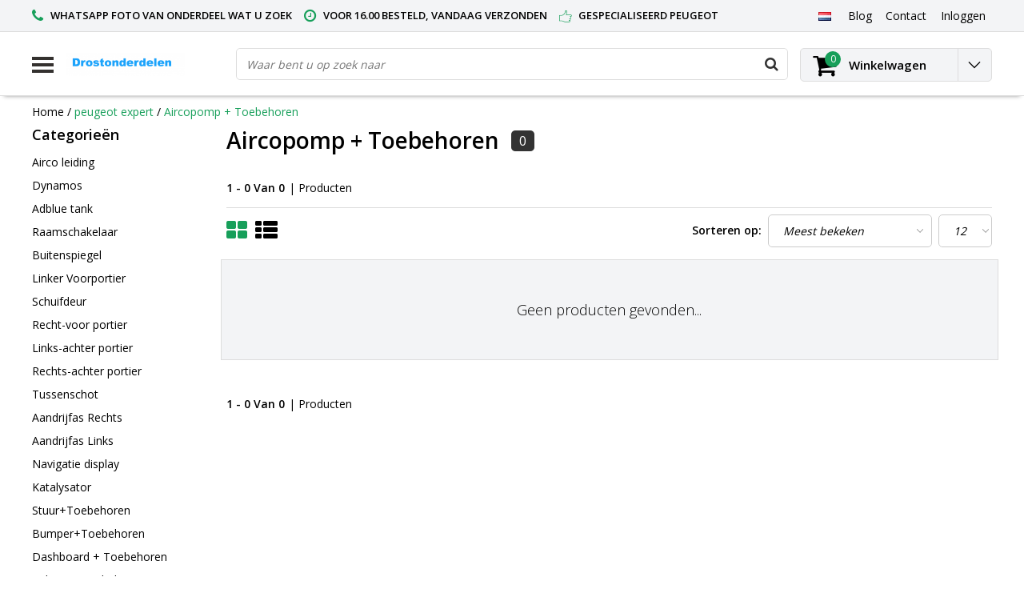

--- FILE ---
content_type: text/html;charset=utf-8
request_url: https://www.drostonderdelen.nl/nl/peugeot-expert/aircopomp-toebehoren/
body_size: 22974
content:
<!DOCTYPE html>
<html lang="nl">
  <head>
    <!--
    InStijl Media Ultimate Theme
    Theme by 
    https://www.instijlmedia.nl
    
    If you are interested in our special offers or some customizaton, please contact us at info@instijlmedia.nl.
    -->
    <meta charset="utf-8"/>
<!-- [START] 'blocks/head.rain' -->
<!--

  (c) 2008-2026 Lightspeed Netherlands B.V.
  http://www.lightspeedhq.com
  Generated: 22-01-2026 @ 23:31:39

-->
<link rel="canonical" href="https://www.drostonderdelen.nl/nl/peugeot-expert/aircopomp-toebehoren/"/>
<link rel="alternate" href="https://www.drostonderdelen.nl/nl/index.rss" type="application/rss+xml" title="Nieuwe producten"/>
<meta name="robots" content="noodp,noydir"/>
<meta name="google-site-verification" content="-TQz_62qr8wx5B38E6ghvTmZ3sBlN202pdgar8izW3M"/>
<meta property="og:url" content="https://www.drostonderdelen.nl/nl/peugeot-expert/aircopomp-toebehoren/?source=facebook"/>
<meta property="og:site_name" content="Drostonderdelen"/>
<meta property="og:title" content="Aircopomp + Toebehoren Nodig??"/>
<meta property="og:description" content="Aircopomp + Toebehoren Nodig?? Wij hebben veel gebruikte Peugeot onderdelen en een snelle levering wereldwijd "/>
<!--[if lt IE 9]>
<script src="https://cdn.webshopapp.com/assets/html5shiv.js?2025-02-20"></script>
<![endif]-->
<!-- [END] 'blocks/head.rain' -->
        <title>Aircopomp + Toebehoren Nodig?? | Drostonderdelen</title>
    <meta name="description" content="Aircopomp + Toebehoren Nodig?? Wij hebben veel gebruikte Peugeot onderdelen en een snelle levering wereldwijd " />
    <meta name="keywords" content="Aircopomp, +, Toebehoren, Gebruikte Peugeot onderdelen  206 ,206cc,207,207cc,208,307,307cc,308,308cc,3008,Peugeot 3008,Peugeot RCZ,<br />
peugeot 208 onderdelen ,peugeot 207 onderdelen,peugeot 308 onderdelen ,peugeot RCZ onderdelen ,peugeot 206cc onderdel" />
    <meta http-equiv="X-UA-Compatible" content="IE=Edge">
    <meta name="viewport" content="width=device-width">
    <meta name="apple-mobile-web-app-capable" content="yes">
    <meta name="apple-mobile-web-app-status-bar-style" content="black">
    <meta property="fb:app_id" content="966242223397117"/>
    <link rel="shortcut icon" href="https://cdn.webshopapp.com/shops/219938/themes/151167/v/2021664/assets/favicon.ico?20231013204805" type="image/x-icon" />

<link href='//fonts.googleapis.com/css?family=Open%20Sans:400,300,600' rel='stylesheet' type='text/css'>

<link rel="stylesheet" type="text/css" href="https://cdn.webshopapp.com/shops/219938/themes/151167/assets/stylesheet.css?20260102082317" />
<link rel="stylesheet" type="text/css" href="https://cdn.webshopapp.com/shops/219938/themes/151167/assets/general.css?20260102082317" />
<link rel="stylesheet" type="text/css" href="https://cdn.webshopapp.com/shops/219938/themes/151167/assets/settings.css?20260102082317" />
<link rel="stylesheet" type="text/css" href="https://cdn.webshopapp.com/shops/219938/themes/151167/assets/custom.css?20260102082317" />
<link rel="stylesheet" href="https://cdn.webshopapp.com/shops/219938/themes/151167/assets/responsive.css?20260102082317" />
<script type="text/javascript">
  var template = 'pages/collection.rain';
  var searchUrl = "https://www.drostonderdelen.nl/nl/search/";
  var searchBar = 'live';
  var filter_url = '1'
</script>  </head>
  <body class="body osx webkit">
        <div id="wrapper" class="wrapper">  
            <div id="resMenu">
  
  <div class="menu-text">
    <strong>Menu</strong>
  </div>
  
  <div id="resNavCloser">
    <span class="pe-7s-close"></span>
  </div>
  
  <div class="clear"></div>
  
  <div id="resNav">
    <div class="search-mobile-bar"></div>
    <ul>
            <li class="item">
        <a href="https://www.drostonderdelen.nl/nl/peugeot-107/" title="Peugeot 107 ">Peugeot 107 </a>
                <span class="pe-7s-angle-down"></span>
        <ul>
                    <li class="item">
            <a href="https://www.drostonderdelen.nl/nl/peugeot-107/abs-pompen-toebehoren/" title="ABS Pompen + toebehoren ">ABS Pompen + toebehoren </a>
                      </li>
                    <li class="item">
            <a href="https://www.drostonderdelen.nl/nl/peugeot-107/verlichtingtoebehoren/" title="Verlichting+Toebehoren">Verlichting+Toebehoren</a>
                      </li>
                    <li class="item">
            <a href="https://www.drostonderdelen.nl/nl/peugeot-107/dynamos-toebehoren/" title="Dynamos + toebehoren">Dynamos + toebehoren</a>
                      </li>
                    <li class="item">
            <a href="https://www.drostonderdelen.nl/nl/peugeot-107/interieur-toebehoren/" title="Interieur + toebehoren">Interieur + toebehoren</a>
                      </li>
                    <li class="item">
            <a href="https://www.drostonderdelen.nl/nl/peugeot-107/airbags-toebehoren/" title="Airbags + toebehoren">Airbags + toebehoren</a>
                      </li>
                  </ul>
              </li>
            <li class="item">
        <a href="https://www.drostonderdelen.nl/nl/peugeot-206/" title="Peugeot 206">Peugeot 206</a>
                <span class="pe-7s-angle-down"></span>
        <ul>
                    <li class="item">
            <a href="https://www.drostonderdelen.nl/nl/peugeot-206/bobines/" title="Bobines">Bobines</a>
                      </li>
                    <li class="item">
            <a href="https://www.drostonderdelen.nl/nl/peugeot-206/kachel-toebehoren/" title="Kachel +Toebehoren">Kachel +Toebehoren</a>
                      </li>
                    <li class="item">
            <a href="https://www.drostonderdelen.nl/nl/peugeot-206/cabrio-dak-toebehoren/" title="Cabrio Dak + Toebehoren">Cabrio Dak + Toebehoren</a>
                      </li>
                    <li class="item">
            <a href="https://www.drostonderdelen.nl/nl/peugeot-206/veiligheidsgordel-toebehoren/" title="Veiligheidsgordel+ Toebehoren">Veiligheidsgordel+ Toebehoren</a>
                      </li>
                    <li class="item">
            <a href="https://www.drostonderdelen.nl/nl/peugeot-206/airbags-toebehoren/" title="Airbags + toebehoren">Airbags + toebehoren</a>
                      </li>
                    <li class="item">
            <a href="https://www.drostonderdelen.nl/nl/peugeot-206/verlichtingtoebehoren/" title="Verlichting+Toebehoren">Verlichting+Toebehoren</a>
                      </li>
                    <li class="item">
            <a href="https://www.drostonderdelen.nl/nl/peugeot-206/interieur-toebehoren/" title="Interieur + toebehoren">Interieur + toebehoren</a>
                      </li>
                    <li class="item">
            <a href="https://www.drostonderdelen.nl/nl/peugeot-206/elektrisch-systeem-toebehoren/" title="Elektrisch Systeem +  Toebehoren">Elektrisch Systeem +  Toebehoren</a>
                      </li>
                    <li class="item">
            <a href="https://www.drostonderdelen.nl/nl/peugeot-206/stoelen-toebehoren/" title="Stoelen +Toebehoren">Stoelen +Toebehoren</a>
                      </li>
                    <li class="item">
            <a href="https://www.drostonderdelen.nl/nl/peugeot-206/spiegels-toebehoren/" title="Spiegels + Toebehoren">Spiegels + Toebehoren</a>
                      </li>
                    <li class="item">
            <a href="https://www.drostonderdelen.nl/nl/peugeot-206/brandstofpompen-elektrisch-5599160/" title="Brandstofpompen Elektrisch">Brandstofpompen Elektrisch</a>
                      </li>
                    <li class="item">
            <a href="https://www.drostonderdelen.nl/nl/peugeot-206/aandrijfassen-toebehoren/" title="Aandrijfassen + toebehoren">Aandrijfassen + toebehoren</a>
                      </li>
                    <li class="item">
            <a href="https://www.drostonderdelen.nl/nl/peugeot-206/abs-pompen-toebehoren/" title="ABS Pompen + toebehoren ">ABS Pompen + toebehoren </a>
                      </li>
                    <li class="item">
            <a href="https://www.drostonderdelen.nl/nl/peugeot-206/katalysator-toebehoren/" title="Katalysator + Toebehoren">Katalysator + Toebehoren</a>
                      </li>
                    <li class="item">
            <a href="https://www.drostonderdelen.nl/nl/peugeot-206/ruiten-toebehoren/" title="Ruiten + Toebehoren">Ruiten + Toebehoren</a>
                      </li>
                    <li class="item">
            <a href="https://www.drostonderdelen.nl/nl/peugeot-206/deur-rubber/" title="Deur rubber">Deur rubber</a>
                      </li>
                    <li class="item">
            <a href="https://www.drostonderdelen.nl/nl/peugeot-206/stuurkolomschakelaar/" title="Stuurkolomschakelaar">Stuurkolomschakelaar</a>
                      </li>
                    <li class="item">
            <a href="https://www.drostonderdelen.nl/nl/peugeot-206/dynamos-toebehoren/" title="Dynamos + toebehoren">Dynamos + toebehoren</a>
                      </li>
                    <li class="item">
            <a href="https://www.drostonderdelen.nl/nl/peugeot-206/ophanging-en-onderstel/" title="Ophanging en onderstel ">Ophanging en onderstel </a>
                      </li>
                    <li class="item">
            <a href="https://www.drostonderdelen.nl/nl/peugeot-206/aircopompen-toehoren/" title="Aircopompen + toehoren">Aircopompen + toehoren</a>
                      </li>
                    <li class="item">
            <a href="https://www.drostonderdelen.nl/nl/peugeot-206/koelers-toebehoren/" title="Koelers + Toebehoren">Koelers + Toebehoren</a>
                      </li>
                    <li class="item">
            <a href="https://www.drostonderdelen.nl/nl/peugeot-206/deurentoebehoren/" title="Deuren+Toebehoren">Deuren+Toebehoren</a>
                      </li>
                    <li class="item">
            <a href="https://www.drostonderdelen.nl/nl/peugeot-206/stuur-toebehoren/" title="Stuur + Toebehoren">Stuur + Toebehoren</a>
                      </li>
                    <li class="item">
            <a href="https://www.drostonderdelen.nl/nl/peugeot-206/motor-onderdelen/" title="Motor Onderdelen">Motor Onderdelen</a>
                      </li>
                    <li class="item">
            <a href="https://www.drostonderdelen.nl/nl/peugeot-206/achterkleppen-toebehoren/" title="Achterkleppen + toebehoren ">Achterkleppen + toebehoren </a>
                      </li>
                    <li class="item">
            <a href="https://www.drostonderdelen.nl/nl/peugeot-206/voorbumper-toebehoren/" title="Voorbumper + toebehoren ">Voorbumper + toebehoren </a>
                      </li>
                    <li class="item">
            <a href="https://www.drostonderdelen.nl/nl/peugeot-206/jbl-speaker/" title="JBL speaker">JBL speaker</a>
                      </li>
                    <li class="item">
            <a href="https://www.drostonderdelen.nl/nl/peugeot-206/combi-schakelaar/" title="Combi-schakelaar">Combi-schakelaar</a>
                      </li>
                    <li class="item">
            <a href="https://www.drostonderdelen.nl/nl/peugeot-206/gasklephuis/" title="Gasklephuis">Gasklephuis</a>
                      </li>
                    <li class="item">
            <a href="https://www.drostonderdelen.nl/nl/peugeot-206/aircopomp/" title="Aircopomp">Aircopomp</a>
                      </li>
                    <li class="item">
            <a href="https://www.drostonderdelen.nl/nl/peugeot-206/esp-kasje/" title="ESP kasje">ESP kasje</a>
                      </li>
                    <li class="item">
            <a href="https://www.drostonderdelen.nl/nl/peugeot-206/dynamo/" title="Dynamo">Dynamo</a>
                      </li>
                    <li class="item">
            <a href="https://www.drostonderdelen.nl/nl/peugeot-206/airbagmodule/" title="Airbagmodule">Airbagmodule</a>
                      </li>
                    <li class="item">
            <a href="https://www.drostonderdelen.nl/nl/peugeot-206/jbl-versterker/" title="JBL Versterker">JBL Versterker</a>
                      </li>
                    <li class="item">
            <a href="https://www.drostonderdelen.nl/nl/peugeot-206/tankdop/" title="Tankdop">Tankdop</a>
                      </li>
                    <li class="item">
            <a href="https://www.drostonderdelen.nl/nl/peugeot-206/aircoleiding/" title="Aircoleiding">Aircoleiding</a>
                      </li>
                    <li class="item">
            <a href="https://www.drostonderdelen.nl/nl/peugeot-206/zekeringskast/" title="Zekeringskast">Zekeringskast</a>
                      </li>
                    <li class="item">
            <a href="https://www.drostonderdelen.nl/nl/peugeot-206/raammechaniek-rechtsachter/" title="Raammechaniek rechtsachter ">Raammechaniek rechtsachter </a>
                      </li>
                    <li class="item">
            <a href="https://www.drostonderdelen.nl/nl/peugeot-206/raammechaniek-links-achter/" title="Raammechaniek Links achter">Raammechaniek Links achter</a>
                      </li>
                    <li class="item">
            <a href="https://www.drostonderdelen.nl/nl/peugeot-206/airco-display/" title="Airco display">Airco display</a>
                      </li>
                    <li class="item">
            <a href="https://www.drostonderdelen.nl/nl/peugeot-206/aandrijfassen/" title="Aandrijfassen">Aandrijfassen</a>
                      </li>
                    <li class="item">
            <a href="https://www.drostonderdelen.nl/nl/peugeot-206/stuurairbag/" title="Stuurairbag">Stuurairbag</a>
                      </li>
                    <li class="item">
            <a href="https://www.drostonderdelen.nl/nl/peugeot-206/stoelairbag-links/" title="Stoelairbag links ">Stoelairbag links </a>
                      </li>
                    <li class="item">
            <a href="https://www.drostonderdelen.nl/nl/peugeot-206/dak-computer/" title="Dak computer ">Dak computer </a>
                      </li>
                    <li class="item">
            <a href="https://www.drostonderdelen.nl/nl/peugeot-206/abs-pomp/" title="ABS pomp">ABS pomp</a>
                      </li>
                    <li class="item">
            <a href="https://www.drostonderdelen.nl/nl/peugeot-206/versnellingsbak/" title="Versnellingsbak">Versnellingsbak</a>
                      </li>
                    <li class="item">
            <a href="https://www.drostonderdelen.nl/nl/peugeot-206/achterbumper/" title="Achterbumper ">Achterbumper </a>
                      </li>
                    <li class="item">
            <a href="https://www.drostonderdelen.nl/nl/peugeot-206/instructieboekje-peugeot-206/" title="Instructieboekje Peugeot 206">Instructieboekje Peugeot 206</a>
                      </li>
                    <li class="item">
            <a href="https://www.drostonderdelen.nl/nl/peugeot-206/luchtfilterhuizen/" title="Luchtfilterhuizen">Luchtfilterhuizen</a>
                      </li>
                    <li class="item">
            <a href="https://www.drostonderdelen.nl/nl/peugeot-206/startmotor/" title="Startmotor">Startmotor</a>
                      </li>
                    <li class="item">
            <a href="https://www.drostonderdelen.nl/nl/peugeot-206/remtoebehoren/" title="Rem+Toebehoren">Rem+Toebehoren</a>
                      </li>
                    <li class="item">
            <a href="https://www.drostonderdelen.nl/nl/peugeot-206/wielkuip/" title="Wielkuip">Wielkuip</a>
                      </li>
                  </ul>
              </li>
            <li class="item">
        <a href="https://www.drostonderdelen.nl/nl/peugeot-207/" title="Peugeot 207">Peugeot 207</a>
                <span class="pe-7s-angle-down"></span>
        <ul>
                    <li class="item">
            <a href="https://www.drostonderdelen.nl/nl/peugeot-207/airbags-toebehoren/" title="Airbags + toebehoren">Airbags + toebehoren</a>
                      </li>
                    <li class="item">
            <a href="https://www.drostonderdelen.nl/nl/peugeot-207/veiligheidsgordel-toebehoren/" title="Veiligheidsgordel+ Toebehoren">Veiligheidsgordel+ Toebehoren</a>
                      </li>
                    <li class="item">
            <a href="https://www.drostonderdelen.nl/nl/peugeot-207/verlichtingtoebehoren/" title="Verlichting+Toebehoren">Verlichting+Toebehoren</a>
                      </li>
                    <li class="item">
            <a href="https://www.drostonderdelen.nl/nl/peugeot-207/elektrisch-systeem-toebehoren/" title="Elektrisch Systeem +  Toebehoren">Elektrisch Systeem +  Toebehoren</a>
                      </li>
                    <li class="item">
            <a href="https://www.drostonderdelen.nl/nl/peugeot-207/parkeersensoren-toebehoren/" title="Parkeersensoren + Toebehoren">Parkeersensoren + Toebehoren</a>
                      </li>
                    <li class="item">
            <a href="https://www.drostonderdelen.nl/nl/peugeot-207/radio-toebehoren/" title="Radio + Toebehoren">Radio + Toebehoren</a>
                      </li>
                    <li class="item">
            <a href="https://www.drostonderdelen.nl/nl/peugeot-207/spiegels-toebehoren/" title="Spiegels + Toebehoren">Spiegels + Toebehoren</a>
                      </li>
                    <li class="item">
            <a href="https://www.drostonderdelen.nl/nl/peugeot-207/cabrio-dak-toebehoren/" title="Cabrio Dak + Toebehoren">Cabrio Dak + Toebehoren</a>
                      </li>
                    <li class="item">
            <a href="https://www.drostonderdelen.nl/nl/peugeot-207/interieur-toebehoren/" title="Interieur + toebehoren">Interieur + toebehoren</a>
                      </li>
                    <li class="item">
            <a href="https://www.drostonderdelen.nl/nl/peugeot-207/stuur-toebehoren/" title="Stuur + Toebehoren">Stuur + Toebehoren</a>
                      </li>
                    <li class="item">
            <a href="https://www.drostonderdelen.nl/nl/peugeot-207/brandstofpompen-elektrisch/" title="Brandstofpompen Elektrisch">Brandstofpompen Elektrisch</a>
                      </li>
                    <li class="item">
            <a href="https://www.drostonderdelen.nl/nl/peugeot-207/lambda-sondes/" title="Lambda Sondes">Lambda Sondes</a>
                      </li>
                    <li class="item">
            <a href="https://www.drostonderdelen.nl/nl/peugeot-207/startmotor/" title="Startmotor">Startmotor</a>
                      </li>
                    <li class="item">
            <a href="https://www.drostonderdelen.nl/nl/peugeot-207/bobines/" title="Bobines">Bobines</a>
                      </li>
                    <li class="item">
            <a href="https://www.drostonderdelen.nl/nl/peugeot-207/kachel-toebehoren/" title="Kachel +Toebehoren">Kachel +Toebehoren</a>
                      </li>
                    <li class="item">
            <a href="https://www.drostonderdelen.nl/nl/peugeot-207/abs-pompen-toebehoren/" title="ABS Pompen + toebehoren ">ABS Pompen + toebehoren </a>
                      </li>
                    <li class="item">
            <a href="https://www.drostonderdelen.nl/nl/peugeot-207/deurentoebehoren/" title="Deuren+Toebehoren">Deuren+Toebehoren</a>
                      </li>
                    <li class="item">
            <a href="https://www.drostonderdelen.nl/nl/peugeot-207/ruiten-toebehoren/" title="Ruiten + Toebehoren">Ruiten + Toebehoren</a>
                      </li>
                    <li class="item">
            <a href="https://www.drostonderdelen.nl/nl/peugeot-207/stuurkolomschakelaar/" title="Stuurkolomschakelaar">Stuurkolomschakelaar</a>
                      </li>
                    <li class="item">
            <a href="https://www.drostonderdelen.nl/nl/peugeot-207/versnellingsbak-toebehoren/" title="Versnellingsbak + toebehoren">Versnellingsbak + toebehoren</a>
                      </li>
                    <li class="item">
            <a href="https://www.drostonderdelen.nl/nl/peugeot-207/aircopompen-toehoren/" title="Aircopompen + toehoren">Aircopompen + toehoren</a>
                      </li>
                    <li class="item">
            <a href="https://www.drostonderdelen.nl/nl/peugeot-207/luchtfilterhuizen/" title="Luchtfilterhuizen">Luchtfilterhuizen</a>
                      </li>
                    <li class="item">
            <a href="https://www.drostonderdelen.nl/nl/peugeot-207/dynamos-toebehoren/" title="Dynamos + toebehoren">Dynamos + toebehoren</a>
                      </li>
                    <li class="item">
            <a href="https://www.drostonderdelen.nl/nl/peugeot-207/koelers-toebehoren/" title="Koelers+ Toebehoren">Koelers+ Toebehoren</a>
                      </li>
                    <li class="item">
            <a href="https://www.drostonderdelen.nl/nl/peugeot-207/bumpers-toebehoren/" title="Bumpers + toebehoren">Bumpers + toebehoren</a>
                      </li>
                    <li class="item">
            <a href="https://www.drostonderdelen.nl/nl/peugeot-207/carrosserie-toebhoren/" title="Carrosserie + toebhoren ">Carrosserie + toebhoren </a>
                      </li>
                    <li class="item">
            <a href="https://www.drostonderdelen.nl/nl/peugeot-207/ophanging-toebhoren/" title="Ophanging + Toebhoren">Ophanging + Toebhoren</a>
                      </li>
                    <li class="item">
            <a href="https://www.drostonderdelen.nl/nl/peugeot-207/katalysator-toebehoren/" title="Katalysator +Toebehoren">Katalysator +Toebehoren</a>
                      </li>
                    <li class="item">
            <a href="https://www.drostonderdelen.nl/nl/peugeot-207/aandrijfassen/" title="Aandrijfassen ">Aandrijfassen </a>
                      </li>
                    <li class="item">
            <a href="https://www.drostonderdelen.nl/nl/peugeot-207/motorsteunen/" title="Motorsteunen ">Motorsteunen </a>
                      </li>
                    <li class="item">
            <a href="https://www.drostonderdelen.nl/nl/peugeot-207/motor-onderdelen/" title="Motor Onderdelen">Motor Onderdelen</a>
                      </li>
                    <li class="item">
            <a href="https://www.drostonderdelen.nl/nl/peugeot-207/achterkleppen-toebehoren/" title="Achterkleppen + Toebehoren">Achterkleppen + Toebehoren</a>
                      </li>
                    <li class="item">
            <a href="https://www.drostonderdelen.nl/nl/peugeot-207/interieur-toebehoren-7180358/" title="Interieur + toebehoren">Interieur + toebehoren</a>
                      </li>
                    <li class="item">
            <a href="https://www.drostonderdelen.nl/nl/peugeot-207/cruise-control/" title="Cruise-control">Cruise-control</a>
                      </li>
                    <li class="item">
            <a href="https://www.drostonderdelen.nl/nl/peugeot-207/intercooler/" title="Intercooler">Intercooler</a>
                      </li>
                    <li class="item">
            <a href="https://www.drostonderdelen.nl/nl/peugeot-207/mistlamp/" title="Mistlamp">Mistlamp</a>
                      </li>
                    <li class="item">
            <a href="https://www.drostonderdelen.nl/nl/peugeot-207/stuurbekrachtigingspomp/" title="Stuurbekrachtigingspomp">Stuurbekrachtigingspomp</a>
                      </li>
                    <li class="item">
            <a href="https://www.drostonderdelen.nl/nl/peugeot-207/koelvinweerstand/" title="Koelvinweerstand">Koelvinweerstand</a>
                      </li>
                    <li class="item">
            <a href="https://www.drostonderdelen.nl/nl/peugeot-207/gasklephuis/" title="Gasklephuis">Gasklephuis</a>
                      </li>
                    <li class="item">
            <a href="https://www.drostonderdelen.nl/nl/peugeot-207/galerijen-injectie/" title="Galerijen injectie">Galerijen injectie</a>
                      </li>
                    <li class="item">
            <a href="https://www.drostonderdelen.nl/nl/peugeot-207/koppelingcilinder/" title="Koppelingcilinder">Koppelingcilinder</a>
                      </li>
                    <li class="item">
            <a href="https://www.drostonderdelen.nl/nl/peugeot-207/combischakelaar/" title="Combischakelaar">Combischakelaar</a>
                      </li>
                    <li class="item">
            <a href="https://www.drostonderdelen.nl/nl/peugeot-207/carterpan/" title="carterpan">carterpan</a>
                      </li>
                    <li class="item">
            <a href="https://www.drostonderdelen.nl/nl/peugeot-207/dynamo/" title="Dynamo">Dynamo</a>
                      </li>
                    <li class="item">
            <a href="https://www.drostonderdelen.nl/nl/peugeot-207/achterlicht-links/" title="Achterlicht links">Achterlicht links</a>
                      </li>
                    <li class="item">
            <a href="https://www.drostonderdelen.nl/nl/peugeot-207/gasklephuis-9825807/" title="Gasklephuis">Gasklephuis</a>
                      </li>
                    <li class="item">
            <a href="https://www.drostonderdelen.nl/nl/peugeot-207/display-interieur/" title="Display interieur">Display interieur</a>
                      </li>
                    <li class="item">
            <a href="https://www.drostonderdelen.nl/nl/peugeot-207/radio-cd-speler/" title="Radio- cd -speler">Radio- cd -speler</a>
                      </li>
                    <li class="item">
            <a href="https://www.drostonderdelen.nl/nl/peugeot-207/oliepomp/" title="Oliepomp">Oliepomp</a>
                      </li>
                    <li class="item">
            <a href="https://www.drostonderdelen.nl/nl/peugeot-207/aircoleiding/" title="Aircoleiding">Aircoleiding</a>
                      </li>
                    <li class="item">
            <a href="https://www.drostonderdelen.nl/nl/peugeot-207/dakairbag-recht/" title="Dakairbag recht">Dakairbag recht</a>
                      </li>
                    <li class="item">
            <a href="https://www.drostonderdelen.nl/nl/peugeot-207/dakairbag-links/" title="Dakairbag links">Dakairbag links</a>
                      </li>
                    <li class="item">
            <a href="https://www.drostonderdelen.nl/nl/peugeot-207/spiegel/" title="Spiegel">Spiegel</a>
                      </li>
                    <li class="item">
            <a href="https://www.drostonderdelen.nl/nl/peugeot-207/dakcilinder-links/" title="Dakcilinder links">Dakcilinder links</a>
                      </li>
                    <li class="item">
            <a href="https://www.drostonderdelen.nl/nl/peugeot-207/gasdemper-rechts/" title="Gasdemper rechts">Gasdemper rechts</a>
                      </li>
                    <li class="item">
            <a href="https://www.drostonderdelen.nl/nl/peugeot-207/gasdemper-links/" title="Gasdemper links">Gasdemper links</a>
                      </li>
                    <li class="item">
            <a href="https://www.drostonderdelen.nl/nl/peugeot-207/cabriodak-slotmechanisme-links/" title="Cabriodak slotmechanisme links">Cabriodak slotmechanisme links</a>
                      </li>
                    <li class="item">
            <a href="https://www.drostonderdelen.nl/nl/peugeot-207/cabriodak-slotmechanisme-rechts/" title="Cabriodak slotmechanisme rechts">Cabriodak slotmechanisme rechts</a>
                      </li>
                    <li class="item">
            <a href="https://www.drostonderdelen.nl/nl/peugeot-207/cabrioleiding/" title="Cabrioleiding">Cabrioleiding</a>
                      </li>
                    <li class="item">
            <a href="https://www.drostonderdelen.nl/nl/peugeot-207/zekeringkast/" title="Zekeringkast">Zekeringkast</a>
                      </li>
                    <li class="item">
            <a href="https://www.drostonderdelen.nl/nl/peugeot-207/mistlamp-kap-links-voor/" title="Mistlamp kap links voor">Mistlamp kap links voor</a>
                      </li>
                    <li class="item">
            <a href="https://www.drostonderdelen.nl/nl/peugeot-207/dakcillinder-rechts/" title="Dakcillinder rechts">Dakcillinder rechts</a>
                      </li>
                    <li class="item">
            <a href="https://www.drostonderdelen.nl/nl/peugeot-207/kachelmotor/" title="Kachelmotor">Kachelmotor</a>
                      </li>
                    <li class="item">
            <a href="https://www.drostonderdelen.nl/nl/peugeot-207/aircopomp/" title="Aircopomp ">Aircopomp </a>
                      </li>
                    <li class="item">
            <a href="https://www.drostonderdelen.nl/nl/peugeot-207/achterklep-slot/" title="Achterklep slot">Achterklep slot</a>
                      </li>
                    <li class="item">
            <a href="https://www.drostonderdelen.nl/nl/peugeot-207/abs-pomp/" title="ABS pomp">ABS pomp</a>
                      </li>
                    <li class="item">
            <a href="https://www.drostonderdelen.nl/nl/peugeot-207/motorkap/" title="Motorkap">Motorkap</a>
                      </li>
                    <li class="item">
            <a href="https://www.drostonderdelen.nl/nl/peugeot-207/achter-scherm/" title="Achter-scherm  ">Achter-scherm  </a>
                      </li>
                    <li class="item">
            <a href="https://www.drostonderdelen.nl/nl/peugeot-207/portier-2-deurs-rechts-voor/" title="Portier 2 Deurs rechts-voor">Portier 2 Deurs rechts-voor</a>
                      </li>
                    <li class="item">
            <a href="https://www.drostonderdelen.nl/nl/peugeot-207/achterbumper/" title="Achterbumper">Achterbumper</a>
                      </li>
                    <li class="item">
            <a href="https://www.drostonderdelen.nl/nl/peugeot-207/achterklep/" title="Achterklep ">Achterklep </a>
                      </li>
                    <li class="item">
            <a href="https://www.drostonderdelen.nl/nl/peugeot-207/stuurwiel/" title="Stuurwiel">Stuurwiel</a>
                      </li>
                    <li class="item">
            <a href="https://www.drostonderdelen.nl/nl/peugeot-207/riemspanner/" title="Riemspanner ">Riemspanner </a>
                      </li>
                    <li class="item">
            <a href="https://www.drostonderdelen.nl/nl/peugeot-207/instructieboekje-peugeot-207cc/" title="Instructieboekje Peugeot 207CC">Instructieboekje Peugeot 207CC</a>
                      </li>
                    <li class="item">
            <a href="https://www.drostonderdelen.nl/nl/peugeot-207/voorscherm-toebehoren/" title="Voorscherm  + toebehoren ">Voorscherm  + toebehoren </a>
                      </li>
                  </ul>
              </li>
            <li class="item">
        <a href="https://www.drostonderdelen.nl/nl/peugeot-208/" title="Peugeot 208">Peugeot 208</a>
                <span class="pe-7s-angle-down"></span>
        <ul>
                    <li class="item">
            <a href="https://www.drostonderdelen.nl/nl/peugeot-208/fusee/" title="Fusee">Fusee</a>
                      </li>
                    <li class="item">
            <a href="https://www.drostonderdelen.nl/nl/peugeot-208/automaat-bak/" title="Automaat bak ">Automaat bak </a>
                      </li>
                    <li class="item">
            <a href="https://www.drostonderdelen.nl/nl/peugeot-208/voor-stoelen/" title="Voor -stoelen">Voor -stoelen</a>
                      </li>
                    <li class="item">
            <a href="https://www.drostonderdelen.nl/nl/peugeot-208/abs-pompen-peugeot-208/" title="ABS Pompen peugeot 208">ABS Pompen peugeot 208</a>
                      </li>
                    <li class="item">
            <a href="https://www.drostonderdelen.nl/nl/peugeot-208/aandrijfassen-peugeot-208/" title="Aandrijfassen peugeot 208">Aandrijfassen peugeot 208</a>
                      </li>
                    <li class="item">
            <a href="https://www.drostonderdelen.nl/nl/peugeot-208/airbag-toebehoren-peugeot-208/" title="Airbag +toebehoren peugeot 208">Airbag +toebehoren peugeot 208</a>
                      </li>
                    <li class="item">
            <a href="https://www.drostonderdelen.nl/nl/peugeot-208/aircopompen-toehoren-peugeot-208/" title=" Aircopompen + toehoren peugeot 208"> Aircopompen + toehoren peugeot 208</a>
                      </li>
                    <li class="item">
            <a href="https://www.drostonderdelen.nl/nl/peugeot-208/achterkleptoebehoren/" title="Achterklep+Toebehoren ">Achterklep+Toebehoren </a>
                      </li>
                    <li class="item">
            <a href="https://www.drostonderdelen.nl/nl/peugeot-208/airco-display-peugeot-208/" title="Airco Display peugeot 208">Airco Display peugeot 208</a>
                      </li>
                    <li class="item">
            <a href="https://www.drostonderdelen.nl/nl/peugeot-208/abs-steun/" title="ABS steun">ABS steun</a>
                      </li>
                    <li class="item">
            <a href="https://www.drostonderdelen.nl/nl/peugeot-208/abs-sensor/" title="ABS Sensor">ABS Sensor</a>
                      </li>
                    <li class="item">
            <a href="https://www.drostonderdelen.nl/nl/peugeot-208/aircoleiding/" title="Aircoleiding">Aircoleiding</a>
                      </li>
                    <li class="item">
            <a href="https://www.drostonderdelen.nl/nl/peugeot-208/achteras/" title="Achteras">Achteras</a>
                      </li>
                    <li class="item">
            <a href="https://www.drostonderdelen.nl/nl/peugeot-208/bobines-peugeot-208/" title="Bobines peugeot 208">Bobines peugeot 208</a>
                      </li>
                    <li class="item">
            <a href="https://www.drostonderdelen.nl/nl/peugeot-208/buitenspiegels-links-peugeot-208-toebehoren/" title="Buitenspiegels links peugeot 208 + Toebehoren ">Buitenspiegels links peugeot 208 + Toebehoren </a>
                      </li>
                    <li class="item">
            <a href="https://www.drostonderdelen.nl/nl/peugeot-208/buitenspiegels-rechts-peugeot-208-toebehoren/" title="Buitenspiegels rechts peugeot 208 + Toebehoren ">Buitenspiegels rechts peugeot 208 + Toebehoren </a>
                      </li>
                    <li class="item">
            <a href="https://www.drostonderdelen.nl/nl/peugeot-208/brandstofpompen-elektrischtoebehoren/" title="Brandstofpompen Elektrisch+Toebehoren">Brandstofpompen Elektrisch+Toebehoren</a>
                      </li>
                    <li class="item">
            <a href="https://www.drostonderdelen.nl/nl/peugeot-208/dynamos-peugeot-208/" title="Dynamos peugeot 208">Dynamos peugeot 208</a>
                      </li>
                    <li class="item">
            <a href="https://www.drostonderdelen.nl/nl/peugeot-208/dakairbag-rechts/" title="Dakairbag rechts ">Dakairbag rechts </a>
                      </li>
                    <li class="item">
            <a href="https://www.drostonderdelen.nl/nl/peugeot-208/dakairbag-links/" title="Dakairbag links ">Dakairbag links </a>
                      </li>
                    <li class="item">
            <a href="https://www.drostonderdelen.nl/nl/peugeot-208/portierrubbers/" title="Portierrubbers ">Portierrubbers </a>
                      </li>
                    <li class="item">
            <a href="https://www.drostonderdelen.nl/nl/peugeot-208/gasklephuis-peugeot-208/" title="Gasklephuis  peugeot  208 ">Gasklephuis  peugeot  208 </a>
                      </li>
                    <li class="item">
            <a href="https://www.drostonderdelen.nl/nl/peugeot-208/koelers-peugeot-208/" title="Koelers peugeot 208">Koelers peugeot 208</a>
                      </li>
                    <li class="item">
            <a href="https://www.drostonderdelen.nl/nl/peugeot-208/versnellingsbak-peugeot-208/" title="Versnellingsbak peugeot 208">Versnellingsbak peugeot 208</a>
                      </li>
                    <li class="item">
            <a href="https://www.drostonderdelen.nl/nl/peugeot-208/stuurkolomschakelaar-peugeot-208/" title="Stuurkolomschakelaar Peugeot 208">Stuurkolomschakelaar Peugeot 208</a>
                      </li>
                    <li class="item">
            <a href="https://www.drostonderdelen.nl/nl/peugeot-208/hoedenplank-peugeot-208/" title="Hoedenplank peugeot 208">Hoedenplank peugeot 208</a>
                      </li>
                    <li class="item">
            <a href="https://www.drostonderdelen.nl/nl/peugeot-208/start-stop-toebehoren-peugeot-208/" title=" Start/stop toebehoren  Peugeot 208"> Start/stop toebehoren  Peugeot 208</a>
                      </li>
                    <li class="item">
            <a href="https://www.drostonderdelen.nl/nl/peugeot-208/interieur-bekledingssets-peugeot-208/" title="Interieur Bekledingssets peugeot 208 ">Interieur Bekledingssets peugeot 208 </a>
                      </li>
                    <li class="item">
            <a href="https://www.drostonderdelen.nl/nl/peugeot-208/turbo-toebehoren-peugeot-208/" title="Turbo + Toebehoren peugeot 208 ">Turbo + Toebehoren peugeot 208 </a>
                      </li>
                    <li class="item">
            <a href="https://www.drostonderdelen.nl/nl/peugeot-208/ophanging-toebehoren/" title=" Ophanging + Toebehoren"> Ophanging + Toebehoren</a>
                      </li>
                    <li class="item">
            <a href="https://www.drostonderdelen.nl/nl/peugeot-208/lambda-sondes-peugeot-208/" title="Lambda Sondes peugeot 208 ">Lambda Sondes peugeot 208 </a>
                      </li>
                    <li class="item">
            <a href="https://www.drostonderdelen.nl/nl/peugeot-208/kachel-toebehoren-peugeot-208/" title="Kachel +Toebehoren peugeot 208 ">Kachel +Toebehoren peugeot 208 </a>
                      </li>
                    <li class="item">
            <a href="https://www.drostonderdelen.nl/nl/peugeot-208/katalysator-toebehoren/" title="Katalysator +Toebehoren">Katalysator +Toebehoren</a>
                      </li>
                    <li class="item">
            <a href="https://www.drostonderdelen.nl/nl/peugeot-208/startmotor-peugeot-208/" title="Startmotor peugeot 208">Startmotor peugeot 208</a>
                      </li>
                    <li class="item">
            <a href="https://www.drostonderdelen.nl/nl/peugeot-208/rechter-voorstoel/" title="Rechter-voorstoel">Rechter-voorstoel</a>
                      </li>
                    <li class="item">
            <a href="https://www.drostonderdelen.nl/nl/peugeot-208/linker-voorstoel/" title="Linker-voorstoel">Linker-voorstoel</a>
                      </li>
                    <li class="item">
            <a href="https://www.drostonderdelen.nl/nl/peugeot-208/motorsteunen/" title="Motorsteunen ">Motorsteunen </a>
                      </li>
                    <li class="item">
            <a href="https://www.drostonderdelen.nl/nl/peugeot-208/verlichtingtoebehoren/" title="Verlichting+Toebehoren">Verlichting+Toebehoren</a>
                      </li>
                    <li class="item">
            <a href="https://www.drostonderdelen.nl/nl/peugeot-208/parkeersensoren-toebehoren/" title="Parkeersensoren + Toebehoren">Parkeersensoren + Toebehoren</a>
                      </li>
                    <li class="item">
            <a href="https://www.drostonderdelen.nl/nl/peugeot-208/radiotoebehoren/" title="Radio+Toebehoren">Radio+Toebehoren</a>
                      </li>
                    <li class="item">
            <a href="https://www.drostonderdelen.nl/nl/peugeot-208/ruiten-toebehoren/" title="Ruiten + Toebehoren">Ruiten + Toebehoren</a>
                      </li>
                    <li class="item">
            <a href="https://www.drostonderdelen.nl/nl/peugeot-208/veiligheidsgordel-toebehoren/" title="Veiligheidsgordel+ Toebehoren">Veiligheidsgordel+ Toebehoren</a>
                      </li>
                    <li class="item">
            <a href="https://www.drostonderdelen.nl/nl/peugeot-208/motor-onderdelentoebehoren/" title="Motor Onderdelen+Toebehoren ">Motor Onderdelen+Toebehoren </a>
                      </li>
                    <li class="item">
            <a href="https://www.drostonderdelen.nl/nl/peugeot-208/spoorstangen-peugeot-208/" title="Spoorstangen peugeot 208 ">Spoorstangen peugeot 208 </a>
                      </li>
                    <li class="item">
            <a href="https://www.drostonderdelen.nl/nl/peugeot-208/subframe/" title="Subframe">Subframe</a>
                      </li>
                    <li class="item">
            <a href="https://www.drostonderdelen.nl/nl/peugeot-208/intercooler-slang/" title="Intercooler slang">Intercooler slang</a>
                      </li>
                    <li class="item">
            <a href="https://www.drostonderdelen.nl/nl/peugeot-208/injector/" title="injector">injector</a>
                      </li>
                    <li class="item">
            <a href="https://www.drostonderdelen.nl/nl/peugeot-208/injector-galerij/" title="Injector galerij">Injector galerij</a>
                      </li>
                    <li class="item">
            <a href="https://www.drostonderdelen.nl/nl/peugeot-208/versnellingspook/" title="Versnellingspook">Versnellingspook</a>
                      </li>
                    <li class="item">
            <a href="https://www.drostonderdelen.nl/nl/peugeot-208/versnellingbak-steun/" title="Versnellingbak steun">Versnellingbak steun</a>
                      </li>
                    <li class="item">
            <a href="https://www.drostonderdelen.nl/nl/peugeot-208/radiateurslang/" title="Radiateurslang">Radiateurslang</a>
                      </li>
                    <li class="item">
            <a href="https://www.drostonderdelen.nl/nl/peugeot-208/koelvinweerstand/" title="Koelvinweerstand">Koelvinweerstand</a>
                      </li>
                    <li class="item">
            <a href="https://www.drostonderdelen.nl/nl/peugeot-208/raammechaniek-linkachter/" title="Raammechaniek linkachter">Raammechaniek linkachter</a>
                      </li>
                    <li class="item">
            <a href="https://www.drostonderdelen.nl/nl/peugeot-208/startmotor/" title="Startmotor">Startmotor</a>
                      </li>
                    <li class="item">
            <a href="https://www.drostonderdelen.nl/nl/peugeot-208/portier-4deurs-rechts-voor-toebehoren/" title="Portier 4Deurs rechts-voor + Toebehoren">Portier 4Deurs rechts-voor + Toebehoren</a>
                      </li>
                    <li class="item">
            <a href="https://www.drostonderdelen.nl/nl/peugeot-208/portier-4deurs-links-voor-toebehoren/" title=" Portier 4Deurs links-voor + Toebehoren "> Portier 4Deurs links-voor + Toebehoren </a>
                      </li>
                    <li class="item">
            <a href="https://www.drostonderdelen.nl/nl/peugeot-208/portier-4deurs-links-achter-toebehoren/" title="Portier 4Deurs links-achter + Toebehoren">Portier 4Deurs links-achter + Toebehoren</a>
                      </li>
                    <li class="item">
            <a href="https://www.drostonderdelen.nl/nl/peugeot-208/portier-4deurs-rechts-achter-toebehoren/" title="Portier 4Deurs rechts-achter + Toebehoren">Portier 4Deurs rechts-achter + Toebehoren</a>
                      </li>
                    <li class="item">
            <a href="https://www.drostonderdelen.nl/nl/peugeot-208/stuurwiel-peugeot-208/" title="Stuurwiel peugeot 208">Stuurwiel peugeot 208</a>
                      </li>
                    <li class="item">
            <a href="https://www.drostonderdelen.nl/nl/peugeot-208/carterpan/" title="Carterpan ">Carterpan </a>
                      </li>
                    <li class="item">
            <a href="https://www.drostonderdelen.nl/nl/peugeot-208/versnellingsbak/" title="Versnellingsbak ">Versnellingsbak </a>
                      </li>
                    <li class="item">
            <a href="https://www.drostonderdelen.nl/nl/peugeot-208/schokbreker-links-achter/" title="Schokbreker links-achter ">Schokbreker links-achter </a>
                      </li>
                    <li class="item">
            <a href="https://www.drostonderdelen.nl/nl/peugeot-208/schokbreker-rechts-achter/" title="Schokbreker Rechts-achter">Schokbreker Rechts-achter</a>
                      </li>
                    <li class="item">
            <a href="https://www.drostonderdelen.nl/nl/peugeot-208/luchtfilterhuis/" title="Luchtfilterhuis">Luchtfilterhuis</a>
                      </li>
                    <li class="item">
            <a href="https://www.drostonderdelen.nl/nl/peugeot-208/claxon/" title="Claxon">Claxon</a>
                      </li>
                    <li class="item">
            <a href="https://www.drostonderdelen.nl/nl/peugeot-208/waterpomp/" title="Waterpomp">Waterpomp</a>
                      </li>
                    <li class="item">
            <a href="https://www.drostonderdelen.nl/nl/peugeot-208/dieselpomp/" title="Dieselpomp">Dieselpomp</a>
                      </li>
                    <li class="item">
            <a href="https://www.drostonderdelen.nl/nl/peugeot-208/kabelboomstekker/" title="Kabelboomstekker">Kabelboomstekker</a>
                      </li>
                    <li class="item">
            <a href="https://www.drostonderdelen.nl/nl/peugeot-208/pdc-parkeersensor/" title="PDC Parkeersensor">PDC Parkeersensor</a>
                      </li>
                    <li class="item">
            <a href="https://www.drostonderdelen.nl/nl/peugeot-208/inlaatspruitstuk/" title="Inlaatspruitstuk">Inlaatspruitstuk</a>
                      </li>
                    <li class="item">
            <a href="https://www.drostonderdelen.nl/nl/peugeot-208/veiligheidsgordel-rechts-achter/" title="Veiligheidsgordel rechts  achter">Veiligheidsgordel rechts  achter</a>
                      </li>
                    <li class="item">
            <a href="https://www.drostonderdelen.nl/nl/peugeot-208/veiligheidsgordel-linksachter/" title="Veiligheidsgordel linksachter">Veiligheidsgordel linksachter</a>
                      </li>
                    <li class="item">
            <a href="https://www.drostonderdelen.nl/nl/peugeot-208/turbo/" title="Turbo">Turbo</a>
                      </li>
                    <li class="item">
            <a href="https://www.drostonderdelen.nl/nl/peugeot-208/radio-cd-wisselaar/" title="Radio cd wisselaar ">Radio cd wisselaar </a>
                      </li>
                    <li class="item">
            <a href="https://www.drostonderdelen.nl/nl/peugeot-208/gordel-linksvoor/" title="Gordel linksvoor">Gordel linksvoor</a>
                      </li>
                    <li class="item">
            <a href="https://www.drostonderdelen.nl/nl/peugeot-208/gordel-rechtsvoor/" title="Gordel Rechtsvoor">Gordel Rechtsvoor</a>
                      </li>
                    <li class="item">
            <a href="https://www.drostonderdelen.nl/nl/peugeot-208/motorsteun-subframe/" title="Motorsteun subframe ">Motorsteun subframe </a>
                      </li>
                    <li class="item">
            <a href="https://www.drostonderdelen.nl/nl/peugeot-208/kachel-bedieningspaneel/" title="Kachel bedieningspaneel ">Kachel bedieningspaneel </a>
                      </li>
                    <li class="item">
            <a href="https://www.drostonderdelen.nl/nl/peugeot-208/mistlamp/" title="Mistlamp">Mistlamp</a>
                      </li>
                    <li class="item">
            <a href="https://www.drostonderdelen.nl/nl/peugeot-208/stoelairbag-rechtsvoor/" title="Stoelairbag rechtsvoor">Stoelairbag rechtsvoor</a>
                      </li>
                    <li class="item">
            <a href="https://www.drostonderdelen.nl/nl/peugeot-208/raamschakelaar-rechtsvoor/" title="Raamschakelaar rechtsvoor ">Raamschakelaar rechtsvoor </a>
                      </li>
                    <li class="item">
            <a href="https://www.drostonderdelen.nl/nl/peugeot-208/koppeling-cilinder-hydraulisch/" title="Koppeling Cilinder Hydraulisch ">Koppeling Cilinder Hydraulisch </a>
                      </li>
                    <li class="item">
            <a href="https://www.drostonderdelen.nl/nl/peugeot-208/kachel-ventilatiemotor/" title="Kachel Ventilatiemotor">Kachel Ventilatiemotor</a>
                      </li>
                    <li class="item">
            <a href="https://www.drostonderdelen.nl/nl/peugeot-208/schokdemperpoot/" title="Schokdemperpoot">Schokdemperpoot</a>
                      </li>
                    <li class="item">
            <a href="https://www.drostonderdelen.nl/nl/peugeot-208/uitlaat/" title="Uitlaat">Uitlaat</a>
                      </li>
                    <li class="item">
            <a href="https://www.drostonderdelen.nl/nl/peugeot-208/brandstofpomp/" title="Brandstofpomp ">Brandstofpomp </a>
                      </li>
                    <li class="item">
            <a href="https://www.drostonderdelen.nl/nl/peugeot-208/deurlijst/" title=" Deurlijst"> Deurlijst</a>
                      </li>
                    <li class="item">
            <a href="https://www.drostonderdelen.nl/nl/peugeot-208/achterbank-set/" title="Achterbank set">Achterbank set</a>
                      </li>
                    <li class="item">
            <a href="https://www.drostonderdelen.nl/nl/peugeot-208/riemspanner/" title="Riemspanner ">Riemspanner </a>
                      </li>
                    <li class="item">
            <a href="https://www.drostonderdelen.nl/nl/peugeot-208/krukas-poelie/" title="Krukas Poelie ">Krukas Poelie </a>
                      </li>
                    <li class="item">
            <a href="https://www.drostonderdelen.nl/nl/peugeot-208/egr-klep/" title="EGR klep">EGR klep</a>
                      </li>
                    <li class="item">
            <a href="https://www.drostonderdelen.nl/nl/peugeot-208/koppelingsleiding/" title="Koppelingsleiding">Koppelingsleiding</a>
                      </li>
                    <li class="item">
            <a href="https://www.drostonderdelen.nl/nl/peugeot-208/sierstrippen/" title="Sierstrippen">Sierstrippen</a>
                      </li>
                    <li class="item">
            <a href="https://www.drostonderdelen.nl/nl/peugeot-208/bumper-toebehoren/" title="Bumper+ toebehoren ">Bumper+ toebehoren </a>
                      </li>
                    <li class="item">
            <a href="https://www.drostonderdelen.nl/nl/peugeot-208/raamschakelaar-links-voor/" title="Raamschakelaar Links-Voor">Raamschakelaar Links-Voor</a>
                      </li>
                    <li class="item">
            <a href="https://www.drostonderdelen.nl/nl/peugeot-208/wielkuipen/" title="Wielkuipen">Wielkuipen</a>
                      </li>
                    <li class="item">
            <a href="https://www.drostonderdelen.nl/nl/peugeot-208/electrischtoebehoren/" title="Electrisch+Toebehoren">Electrisch+Toebehoren</a>
                      </li>
                    <li class="item">
            <a href="https://www.drostonderdelen.nl/nl/peugeot-208/antenne/" title="Antenne">Antenne</a>
                      </li>
                    <li class="item">
            <a href="https://www.drostonderdelen.nl/nl/peugeot-208/interieurtoebehoren/" title="Interieur+Toebehoren">Interieur+Toebehoren</a>
                      </li>
                    <li class="item">
            <a href="https://www.drostonderdelen.nl/nl/peugeot-208/koppelingscilinder/" title="Koppelingscilinder">Koppelingscilinder</a>
                      </li>
                    <li class="item">
            <a href="https://www.drostonderdelen.nl/nl/peugeot-208/bodemplaat/" title="Bodemplaat">Bodemplaat</a>
                      </li>
                    <li class="item">
            <a href="https://www.drostonderdelen.nl/nl/peugeot-208/egr-buis/" title="EGR Buis">EGR Buis</a>
                      </li>
                    <li class="item">
            <a href="https://www.drostonderdelen.nl/nl/peugeot-208/raamschakelaar-links-achter/" title="Raamschakelaar Links-Achter ">Raamschakelaar Links-Achter </a>
                      </li>
                    <li class="item">
            <a href="https://www.drostonderdelen.nl/nl/peugeot-208/raamschakelaar-rechts-achter/" title="Raamschakelaar Rechts-Achter ">Raamschakelaar Rechts-Achter </a>
                      </li>
                    <li class="item">
            <a href="https://www.drostonderdelen.nl/nl/peugeot-208/koelvloeistof-reservoir/" title="Koelvloeistof reservoir">Koelvloeistof reservoir</a>
                      </li>
                    <li class="item">
            <a href="https://www.drostonderdelen.nl/nl/peugeot-208/hemelbekleding-toebehoren/" title="Hemelbekleding + toebehoren">Hemelbekleding + toebehoren</a>
                      </li>
                    <li class="item">
            <a href="https://www.drostonderdelen.nl/nl/peugeot-208/aandrijfas-steun/" title="Aandrijfas Steun">Aandrijfas Steun</a>
                      </li>
                    <li class="item">
            <a href="https://www.drostonderdelen.nl/nl/peugeot-208/achteruitrij-camera/" title="Achteruitrij Camera ">Achteruitrij Camera </a>
                      </li>
                    <li class="item">
            <a href="https://www.drostonderdelen.nl/nl/peugeot-208/instrumenten-paneel-kilometerteller/" title="Instrumenten paneel / Kilometerteller">Instrumenten paneel / Kilometerteller</a>
                      </li>
                    <li class="item">
            <a href="https://www.drostonderdelen.nl/nl/peugeot-208/motorkaptoebehoren/" title="Motorkap+Toebehoren">Motorkap+Toebehoren</a>
                      </li>
                    <li class="item">
            <a href="https://www.drostonderdelen.nl/nl/peugeot-208/trekhaak/" title="Trekhaak">Trekhaak</a>
                      </li>
                    <li class="item">
            <a href="https://www.drostonderdelen.nl/nl/peugeot-208/stuurpin/" title="Stuurpin">Stuurpin</a>
                      </li>
                    <li class="item">
            <a href="https://www.drostonderdelen.nl/nl/peugeot-208/rembekrachtiger/" title="Rembekrachtiger">Rembekrachtiger</a>
                      </li>
                    <li class="item">
            <a href="https://www.drostonderdelen.nl/nl/peugeot-208/stuurhuis/" title="Stuurhuis">Stuurhuis</a>
                      </li>
                    <li class="item">
            <a href="https://www.drostonderdelen.nl/nl/peugeot-208/remleiding/" title="Remleiding ">Remleiding </a>
                      </li>
                    <li class="item">
            <a href="https://www.drostonderdelen.nl/nl/peugeot-208/brandstoftank/" title="Brandstoftank">Brandstoftank</a>
                      </li>
                    <li class="item">
            <a href="https://www.drostonderdelen.nl/nl/peugeot-208/deurslot-mechaniek/" title="Deurslot Mechaniek">Deurslot Mechaniek</a>
                      </li>
                    <li class="item">
            <a href="https://www.drostonderdelen.nl/nl/peugeot-208/koplampen/" title="Koplampen ">Koplampen </a>
                      </li>
                    <li class="item">
            <a href="https://www.drostonderdelen.nl/nl/peugeot-208/linker-voor-portier/" title="Linker-voor portier ">Linker-voor portier </a>
                      </li>
                    <li class="item">
            <a href="https://www.drostonderdelen.nl/nl/peugeot-208/draadloze-telefoon-oplader/" title="Draadloze Telefoon Oplader">Draadloze Telefoon Oplader</a>
                      </li>
                    <li class="item">
            <a href="https://www.drostonderdelen.nl/nl/peugeot-208/usb-aansluiting-telefoon/" title="Usb aansluiting telefoon ">Usb aansluiting telefoon </a>
                      </li>
                    <li class="item">
            <a href="https://www.drostonderdelen.nl/nl/peugeot-208/handrem-schakelaar/" title="Handrem schakelaar">Handrem schakelaar</a>
                      </li>
                    <li class="item">
            <a href="https://www.drostonderdelen.nl/nl/peugeot-208/ruitenwissermotor/" title="Ruitenwissermotor">Ruitenwissermotor</a>
                      </li>
                    <li class="item">
            <a href="https://www.drostonderdelen.nl/nl/peugeot-208/achterklep/" title="Achterklep ">Achterklep </a>
                      </li>
                    <li class="item">
            <a href="https://www.drostonderdelen.nl/nl/peugeot-208/carrosseriedelen/" title="carrosseriedelen ">carrosseriedelen </a>
                      </li>
                    <li class="item">
            <a href="https://www.drostonderdelen.nl/nl/voorbumper/" title="Voorbumper">Voorbumper</a>
                      </li>
                    <li class="item">
            <a href="https://www.drostonderdelen.nl/nl/peugeot-208/accubak/" title="Accubak ">Accubak </a>
                      </li>
                    <li class="item">
            <a href="https://www.drostonderdelen.nl/nl/peugeot-208/tractiebatterij-48v-li-lion-battery/" title="Tractiebatterij  48V li- lion battery">Tractiebatterij  48V li- lion battery</a>
                      </li>
                    <li class="item">
            <a href="https://www.drostonderdelen.nl/nl/peugeot-208/waterslang/" title="Waterslang">Waterslang</a>
                      </li>
                  </ul>
              </li>
            <li class="item">
        <a href="https://www.drostonderdelen.nl/nl/peugeot-2008/" title="Peugeot 2008">Peugeot 2008</a>
                <span class="pe-7s-angle-down"></span>
        <ul>
                    <li class="item">
            <a href="https://www.drostonderdelen.nl/nl/peugeot-2008/aandrijfas-links-voor/" title="Aandrijfas links-voor">Aandrijfas links-voor</a>
                      </li>
                    <li class="item">
            <a href="https://www.drostonderdelen.nl/nl/peugeot-2008/brandstoftank/" title="Brandstoftank">Brandstoftank</a>
                      </li>
                    <li class="item">
            <a href="https://www.drostonderdelen.nl/nl/peugeot-2008/aandrijfas-rechts-voor/" title="Aandrijfas rechts-voor">Aandrijfas rechts-voor</a>
                      </li>
                    <li class="item">
            <a href="https://www.drostonderdelen.nl/nl/peugeot-2008/display-airco/" title="Display airco ">Display airco </a>
                      </li>
                    <li class="item">
            <a href="https://www.drostonderdelen.nl/nl/peugeot-2008/abs-pompen-toebehoren/" title="Abs pompen  + toebehoren">Abs pompen  + toebehoren</a>
                      </li>
                    <li class="item">
            <a href="https://www.drostonderdelen.nl/nl/peugeot-2008/veiligheidsgordel-toebehoren/" title="Veiligheidsgordel + Toebehoren">Veiligheidsgordel + Toebehoren</a>
                      </li>
                    <li class="item">
            <a href="https://www.drostonderdelen.nl/nl/peugeot-2008/radiotoebehoren/" title="Radio+Toebehoren">Radio+Toebehoren</a>
                      </li>
                    <li class="item">
            <a href="https://www.drostonderdelen.nl/nl/peugeot-2008/interieur-bekledingssets/" title="Interieur+ Bekledingssets">Interieur+ Bekledingssets</a>
                      </li>
                    <li class="item">
            <a href="https://www.drostonderdelen.nl/nl/peugeot-2008/deuren-toebehoren/" title="Deuren +Toebehoren">Deuren +Toebehoren</a>
                      </li>
                    <li class="item">
            <a href="https://www.drostonderdelen.nl/nl/peugeot-2008/katalysator-toebehoren/" title="Katalysator +Toebehoren">Katalysator +Toebehoren</a>
                      </li>
                    <li class="item">
            <a href="https://www.drostonderdelen.nl/nl/peugeot-2008/aircopompen-toehoren/" title=" Aircopompen + toehoren"> Aircopompen + toehoren</a>
                      </li>
                    <li class="item">
            <a href="https://www.drostonderdelen.nl/nl/peugeot-2008/turbo-toebehoren/" title="Turbo + Toebehoren">Turbo + Toebehoren</a>
                      </li>
                    <li class="item">
            <a href="https://www.drostonderdelen.nl/nl/peugeot-2008/brandstofpompen-elektrischtoebehoren/" title="Brandstofpompen Elektrisch+Toebehoren">Brandstofpompen Elektrisch+Toebehoren</a>
                      </li>
                    <li class="item">
            <a href="https://www.drostonderdelen.nl/nl/peugeot-2008/startmotor/" title="Startmotor">Startmotor</a>
                      </li>
                    <li class="item">
            <a href="https://www.drostonderdelen.nl/nl/peugeot-2008/start-stop-toebehoren/" title="Start/stop toebehoren">Start/stop toebehoren</a>
                      </li>
                    <li class="item">
            <a href="https://www.drostonderdelen.nl/nl/peugeot-2008/spiegels-toebehoren/" title="Spiegels + Toebehoren">Spiegels + Toebehoren</a>
                      </li>
                    <li class="item">
            <a href="https://www.drostonderdelen.nl/nl/peugeot-2008/ophanging-toebehoren/" title=" Ophanging + Toebehoren"> Ophanging + Toebehoren</a>
                      </li>
                    <li class="item">
            <a href="https://www.drostonderdelen.nl/nl/peugeot-2008/motorsteunen/" title="Motorsteunen ">Motorsteunen </a>
                      </li>
                    <li class="item">
            <a href="https://www.drostonderdelen.nl/nl/peugeot-2008/parkeersensoren-toebehoren/" title="Parkeersensoren + Toebehoren">Parkeersensoren + Toebehoren</a>
                      </li>
                    <li class="item">
            <a href="https://www.drostonderdelen.nl/nl/peugeot-2008/verlichtingtoebehoren/" title="Verlichting+Toebehoren">Verlichting+Toebehoren</a>
                      </li>
                    <li class="item">
            <a href="https://www.drostonderdelen.nl/nl/peugeot-2008/versnellingsbak-toebehoren/" title="Versnellingsbak + toebehoren">Versnellingsbak + toebehoren</a>
                      </li>
                    <li class="item">
            <a href="https://www.drostonderdelen.nl/nl/peugeot-2008/ruiten-toebehoren/" title="Ruiten + Toebehoren">Ruiten + Toebehoren</a>
                      </li>
                    <li class="item">
            <a href="https://www.drostonderdelen.nl/nl/peugeot-2008/stuur-toebehoren/" title="Stuur + Toebehoren">Stuur + Toebehoren</a>
                      </li>
                    <li class="item">
            <a href="https://www.drostonderdelen.nl/nl/peugeot-2008/schuifdak-motor/" title="Schuifdak Motor">Schuifdak Motor</a>
                      </li>
                    <li class="item">
            <a href="https://www.drostonderdelen.nl/nl/peugeot-2008/kachel-toebehoren/" title="Kachel +Toebehoren">Kachel +Toebehoren</a>
                      </li>
                    <li class="item">
            <a href="https://www.drostonderdelen.nl/nl/peugeot-2008/stuurkolomschakelaar/" title="Stuurkolomschakelaar">Stuurkolomschakelaar</a>
                      </li>
                    <li class="item">
            <a href="https://www.drostonderdelen.nl/nl/peugeot-2008/motor-onderdelen/" title="Motor Onderdelen">Motor Onderdelen</a>
                      </li>
                    <li class="item">
            <a href="https://www.drostonderdelen.nl/nl/peugeot-2008/koelventilatormotor/" title="Koelventilatormotor">Koelventilatormotor</a>
                      </li>
                    <li class="item">
            <a href="https://www.drostonderdelen.nl/nl/peugeot-2008/lambdasonde/" title="Lambdasonde">Lambdasonde</a>
                      </li>
                    <li class="item">
            <a href="https://www.drostonderdelen.nl/nl/peugeot-2008/achteruitrijcamera/" title="Achteruitrijcamera">Achteruitrijcamera</a>
                      </li>
                    <li class="item">
            <a href="https://www.drostonderdelen.nl/nl/peugeot-2008/abs-steun/" title="ABS steun">ABS steun</a>
                      </li>
                    <li class="item">
            <a href="https://www.drostonderdelen.nl/nl/peugeot-2008/rembekrachtiger/" title="Rembekrachtiger">Rembekrachtiger</a>
                      </li>
                    <li class="item">
            <a href="https://www.drostonderdelen.nl/nl/peugeot-2008/reservoir-rembekrachtiger/" title="Reservoir Rembekrachtiger">Reservoir Rembekrachtiger</a>
                      </li>
                    <li class="item">
            <a href="https://www.drostonderdelen.nl/nl/peugeot-2008/aircopomp/" title="Aircopomp">Aircopomp</a>
                      </li>
                    <li class="item">
            <a href="https://www.drostonderdelen.nl/nl/peugeot-2008/raamschakelaar/" title="Raamschakelaar">Raamschakelaar</a>
                      </li>
                    <li class="item">
            <a href="https://www.drostonderdelen.nl/nl/peugeot-2008/kachelmotor/" title="Kachelmotor">Kachelmotor</a>
                      </li>
                    <li class="item">
            <a href="https://www.drostonderdelen.nl/nl/peugeot-2008/kachelweerstand/" title="Kachelweerstand">Kachelweerstand</a>
                      </li>
                    <li class="item">
            <a href="https://www.drostonderdelen.nl/nl/peugeot-2008/deurvanger/" title="Deurvanger">Deurvanger</a>
                      </li>
                    <li class="item">
            <a href="https://www.drostonderdelen.nl/nl/peugeot-2008/portier-4deurs-rechts-achter/" title="Portier 4Deurs rechts-achter ">Portier 4Deurs rechts-achter </a>
                      </li>
                    <li class="item">
            <a href="https://www.drostonderdelen.nl/nl/peugeot-2008/portieren-4deurs-rechts-voor/" title=" Portieren 4Deurs rechts-voor"> Portieren 4Deurs rechts-voor</a>
                      </li>
                    <li class="item">
            <a href="https://www.drostonderdelen.nl/nl/peugeot-2008/portieren-4deurs-links-achter/" title=" Portieren 4Deurs links-achter "> Portieren 4Deurs links-achter </a>
                      </li>
                    <li class="item">
            <a href="https://www.drostonderdelen.nl/nl/peugeot-2008/portierruit-recht-achter/" title="Portierruit recht-achter">Portierruit recht-achter</a>
                      </li>
                    <li class="item">
            <a href="https://www.drostonderdelen.nl/nl/peugeot-2008/achterkleptoebehoren/" title=" Achterklep+Toebehoren"> Achterklep+Toebehoren</a>
                      </li>
                    <li class="item">
            <a href="https://www.drostonderdelen.nl/nl/peugeot-2008/airbag-module/" title="Airbag module">Airbag module</a>
                      </li>
                    <li class="item">
            <a href="https://www.drostonderdelen.nl/nl/peugeot-2008/achterlicht-rechts/" title="Achterlicht rechts">Achterlicht rechts</a>
                      </li>
                    <li class="item">
            <a href="https://www.drostonderdelen.nl/nl/peugeot-2008/dynamo/" title="Dynamo">Dynamo</a>
                      </li>
                    <li class="item">
            <a href="https://www.drostonderdelen.nl/nl/peugeot-2008/hemelbekleding/" title="Hemelbekleding">Hemelbekleding</a>
                      </li>
                    <li class="item">
            <a href="https://www.drostonderdelen.nl/nl/peugeot-2008/pookhoes/" title="Pookhoes">Pookhoes</a>
                      </li>
                    <li class="item">
            <a href="https://www.drostonderdelen.nl/nl/peugeot-2008/aircoleiding/" title="Aircoleiding">Aircoleiding</a>
                      </li>
                    <li class="item">
            <a href="https://www.drostonderdelen.nl/nl/peugeot-2008/remleiding/" title="Remleiding">Remleiding</a>
                      </li>
                    <li class="item">
            <a href="https://www.drostonderdelen.nl/nl/peugeot-2008/stuurpin/" title="Stuurpin">Stuurpin</a>
                      </li>
                    <li class="item">
            <a href="https://www.drostonderdelen.nl/nl/peugeot-2008/computer-set/" title="Computer set">Computer set</a>
                      </li>
                    <li class="item">
            <a href="https://www.drostonderdelen.nl/nl/peugeot-2008/spiegel-links/" title="Spiegel links">Spiegel links</a>
                      </li>
                    <li class="item">
            <a href="https://www.drostonderdelen.nl/nl/peugeot-2008/driehoeks-ruiten-rechts-voor/" title="Driehoeks ruiten rechts voor">Driehoeks ruiten rechts voor</a>
                      </li>
                    <li class="item">
            <a href="https://www.drostonderdelen.nl/nl/peugeot-2008/dakairbag-links/" title="Dakairbag links ">Dakairbag links </a>
                      </li>
                    <li class="item">
            <a href="https://www.drostonderdelen.nl/nl/peugeot-2008/dakairbag-rechts/" title="Dakairbag rechts ">Dakairbag rechts </a>
                      </li>
                    <li class="item">
            <a href="https://www.drostonderdelen.nl/nl/peugeot-2008/stoelairbag-rechts/" title="Stoelairbag rechts ">Stoelairbag rechts </a>
                      </li>
                    <li class="item">
            <a href="https://www.drostonderdelen.nl/nl/peugeot-2008/stoelairbag-links/" title="Stoelairbag links ">Stoelairbag links </a>
                      </li>
                    <li class="item">
            <a href="https://www.drostonderdelen.nl/nl/peugeot-2008/display-touchscreen/" title="Display touchscreen">Display touchscreen</a>
                      </li>
                    <li class="item">
            <a href="https://www.drostonderdelen.nl/nl/peugeot-2008/nac-systeem-apple-carplay/" title="Nac systeem apple carplay">Nac systeem apple carplay</a>
                      </li>
                    <li class="item">
            <a href="https://www.drostonderdelen.nl/nl/peugeot-2008/esp-schakelaar/" title="ESP schakelaar">ESP schakelaar</a>
                      </li>
                    <li class="item">
            <a href="https://www.drostonderdelen.nl/nl/peugeot-2008/linker-sierlijst-achterscherm/" title="Linker Sierlijst Achterscherm ">Linker Sierlijst Achterscherm </a>
                      </li>
                    <li class="item">
            <a href="https://www.drostonderdelen.nl/nl/peugeot-2008/rechter-sierlijst-achterscherm/" title="Rechter Sierlijst Achterscherm">Rechter Sierlijst Achterscherm</a>
                      </li>
                    <li class="item">
            <a href="https://www.drostonderdelen.nl/nl/peugeot-2008/ruitenwissermotor-achter/" title="Ruitenwissermotor Achter ">Ruitenwissermotor Achter </a>
                      </li>
                    <li class="item">
            <a href="https://www.drostonderdelen.nl/nl/peugeot-2008/remlicht-in-spoiler/" title="Remlicht in spoiler">Remlicht in spoiler</a>
                      </li>
                    <li class="item">
            <a href="https://www.drostonderdelen.nl/nl/peugeot-2008/ruitenwisserarm-achter/" title="Ruitenwisserarm achter">Ruitenwisserarm achter</a>
                      </li>
                    <li class="item">
            <a href="https://www.drostonderdelen.nl/nl/peugeot-2008/achterklep-slot/" title="Achterklep slot ">Achterklep slot </a>
                      </li>
                    <li class="item">
            <a href="https://www.drostonderdelen.nl/nl/peugeot-2008/achterklep-schakelaar/" title="Achterklep schakelaar">Achterklep schakelaar</a>
                      </li>
                    <li class="item">
            <a href="https://www.drostonderdelen.nl/nl/peugeot-2008/kenteken-verlichting/" title="Kenteken verlichting">Kenteken verlichting</a>
                      </li>
                    <li class="item">
            <a href="https://www.drostonderdelen.nl/nl/peugeot-2008/turbo-slang/" title="Turbo Slang">Turbo Slang</a>
                      </li>
                    <li class="item">
            <a href="https://www.drostonderdelen.nl/nl/peugeot-2008/koelslang/" title="Koelslang ">Koelslang </a>
                      </li>
                    <li class="item">
            <a href="https://www.drostonderdelen.nl/nl/peugeot-2008/mistachterlicht-links/" title="Mistachterlicht Links">Mistachterlicht Links</a>
                      </li>
                    <li class="item">
            <a href="https://www.drostonderdelen.nl/nl/peugeot-2008/achteruitrijlicht-rechts/" title="Achteruitrijlicht  Rechts">Achteruitrijlicht  Rechts</a>
                      </li>
                    <li class="item">
            <a href="https://www.drostonderdelen.nl/nl/peugeot-2008/koppeling-cilinder-hydraulisch/" title="Koppeling Cilinder Hydraulisch ">Koppeling Cilinder Hydraulisch </a>
                      </li>
                    <li class="item">
            <a href="https://www.drostonderdelen.nl/nl/peugeot-2008/voorstoelen/" title="Voorstoelen ">Voorstoelen </a>
                      </li>
                    <li class="item">
            <a href="https://www.drostonderdelen.nl/nl/peugeot-2008/voor-bumper-onderdelen-toebehoren/" title="Voor-bumper  onderdelen  + toebehoren">Voor-bumper  onderdelen  + toebehoren</a>
                      </li>
                    <li class="item">
            <a href="https://www.drostonderdelen.nl/nl/peugeot-2008/deurruit-4deurs-links-voor/" title="Deurruit 4Deurs Links-voor ">Deurruit 4Deurs Links-voor </a>
                      </li>
                    <li class="item">
            <a href="https://www.drostonderdelen.nl/nl/peugeot-2008/uitlaat/" title="Uitlaat">Uitlaat</a>
                      </li>
                    <li class="item">
            <a href="https://www.drostonderdelen.nl/nl/peugeot-2008/subframe/" title="Subframe">Subframe</a>
                      </li>
                    <li class="item">
            <a href="https://www.drostonderdelen.nl/nl/peugeot-2008/zijskirts/" title=" Zijskirts"> Zijskirts</a>
                      </li>
                    <li class="item">
            <a href="https://www.drostonderdelen.nl/nl/peugeot-2008/adbleu-tank/" title="Adbleu tank">Adbleu tank</a>
                      </li>
                    <li class="item">
            <a href="https://www.drostonderdelen.nl/nl/peugeot-2008/brandstofpomp/" title="Brandstofpomp">Brandstofpomp</a>
                      </li>
                    <li class="item">
            <a href="https://www.drostonderdelen.nl/nl/peugeot-2008/set-stoelen/" title="Set stoelen ">Set stoelen </a>
                      </li>
                    <li class="item">
            <a href="https://www.drostonderdelen.nl/nl/peugeot-2008/deurpaneel/" title="Deurpaneel">Deurpaneel</a>
                      </li>
                    <li class="item">
            <a href="https://www.drostonderdelen.nl/nl/peugeot-2008/achter-bumper-onderdelen-toebehoren/" title="Achter-bumper onderdelen+ Toebehoren ">Achter-bumper onderdelen+ Toebehoren </a>
                      </li>
                    <li class="item">
            <a href="https://www.drostonderdelen.nl/nl/peugeot-2008/koppelingsleiding/" title="Koppelingsleiding ">Koppelingsleiding </a>
                      </li>
                    <li class="item">
            <a href="https://www.drostonderdelen.nl/nl/peugeot-2008/achterbank-set/" title="Achterbank set">Achterbank set</a>
                      </li>
                    <li class="item">
            <a href="https://www.drostonderdelen.nl/nl/peugeot-2008/riemspanner/" title="Riemspanner ">Riemspanner </a>
                      </li>
                    <li class="item">
            <a href="https://www.drostonderdelen.nl/nl/peugeot-2008/krukas-poelie/" title="Krukas Poelie ">Krukas Poelie </a>
                      </li>
                    <li class="item">
            <a href="https://www.drostonderdelen.nl/nl/peugeot-2008/portier-rubber-links-voor/" title="Portier Rubber Links-Voor">Portier Rubber Links-Voor</a>
                      </li>
                    <li class="item">
            <a href="https://www.drostonderdelen.nl/nl/peugeot-2008/portier-rubber-rechts-voor/" title="Portier Rubber Rechts-Voor">Portier Rubber Rechts-Voor</a>
                      </li>
                    <li class="item">
            <a href="https://www.drostonderdelen.nl/nl/peugeot-2008/portier-rubber-links-achter/" title="Portier rubber Links-Achter">Portier rubber Links-Achter</a>
                      </li>
                    <li class="item">
            <a href="https://www.drostonderdelen.nl/nl/peugeot-2008/portier-rubber-rechts-achter/" title="Portier Rubber Rechts-Achter">Portier Rubber Rechts-Achter</a>
                      </li>
                    <li class="item">
            <a href="https://www.drostonderdelen.nl/nl/peugeot-2008/bobine/" title="Bobine">Bobine</a>
                      </li>
                    <li class="item">
            <a href="https://www.drostonderdelen.nl/nl/peugeot-2008/waterpomp/" title="Waterpomp">Waterpomp</a>
                      </li>
                    <li class="item">
            <a href="https://www.drostonderdelen.nl/nl/peugeot-2008/stukken-van-kabelboomstekkers/" title="Stukken van Kabelboomstekkers">Stukken van Kabelboomstekkers</a>
                      </li>
                    <li class="item">
            <a href="https://www.drostonderdelen.nl/nl/peugeot-2008/binnenscherm/" title="Binnenscherm ">Binnenscherm </a>
                      </li>
                    <li class="item">
            <a href="https://www.drostonderdelen.nl/nl/peugeot-2008/sierlijsten/" title="Sierlijsten">Sierlijsten</a>
                      </li>
                    <li class="item">
            <a href="https://www.drostonderdelen.nl/nl/peugeot-2008/claxon/" title="Claxon">Claxon</a>
                      </li>
                    <li class="item">
            <a href="https://www.drostonderdelen.nl/nl/peugeot-2008/stuk-carrosserie/" title="stuk carrosserie">stuk carrosserie</a>
                      </li>
                    <li class="item">
            <a href="https://www.drostonderdelen.nl/nl/peugeot-2008/wielkuip/" title="Wielkuip">Wielkuip</a>
                      </li>
                    <li class="item">
            <a href="https://www.drostonderdelen.nl/nl/peugeot-2008/carterpan/" title="Carterpan">Carterpan</a>
                      </li>
                    <li class="item">
            <a href="https://www.drostonderdelen.nl/nl/peugeot-2008/daklijsten/" title="Daklijsten">Daklijsten</a>
                      </li>
                    <li class="item">
            <a href="https://www.drostonderdelen.nl/nl/peugeot-2008/antenne/" title="Antenne">Antenne</a>
                      </li>
                    <li class="item">
            <a href="https://www.drostonderdelen.nl/nl/peugeot-2008/elektrisch-systeemtoebehoren/" title="Elektrisch Systeem+Toebehoren ">Elektrisch Systeem+Toebehoren </a>
                      </li>
                    <li class="item">
            <a href="https://www.drostonderdelen.nl/nl/peugeot-2008/inlaatspruitstuk/" title="Inlaatspruitstuk">Inlaatspruitstuk</a>
                      </li>
                    <li class="item">
            <a href="https://www.drostonderdelen.nl/nl/peugeot-2008/waterslang/" title="Waterslang">Waterslang</a>
                      </li>
                    <li class="item">
            <a href="https://www.drostonderdelen.nl/nl/peugeot-2008/koelerpakket-toebehoren/" title="Koelerpakket + toebehoren ">Koelerpakket + toebehoren </a>
                      </li>
                    <li class="item">
            <a href="https://www.drostonderdelen.nl/nl/peugeot-2008/intercooler-slang/" title="Intercooler Slang ">Intercooler Slang </a>
                      </li>
                    <li class="item">
            <a href="https://www.drostonderdelen.nl/nl/peugeot-2008/egr-buis/" title="EGR Buis ">EGR Buis </a>
                      </li>
                    <li class="item">
            <a href="https://www.drostonderdelen.nl/nl/peugeot-2008/koelvinweerstand/" title="Koelvinweerstand">Koelvinweerstand</a>
                      </li>
                    <li class="item">
            <a href="https://www.drostonderdelen.nl/nl/peugeot-2008/egr-klep/" title="EGR Klep">EGR Klep</a>
                      </li>
                    <li class="item">
            <a href="https://www.drostonderdelen.nl/nl/peugeot-2008/koelvloeistof-reservoir/" title="Koelvloeistof reservoir">Koelvloeistof reservoir</a>
                      </li>
                    <li class="item">
            <a href="https://www.drostonderdelen.nl/nl/peugeot-2008/kabelboom/" title="Kabelboom ">Kabelboom </a>
                      </li>
                    <li class="item">
            <a href="https://www.drostonderdelen.nl/nl/peugeot-2008/airbag-toebehoren/" title="Airbag+ Toebehoren">Airbag+ Toebehoren</a>
                      </li>
                    <li class="item">
            <a href="https://www.drostonderdelen.nl/nl/peugeot-2008/aandrijfas-steun/" title="Aandrijfas Steun ">Aandrijfas Steun </a>
                      </li>
                    <li class="item">
            <a href="https://www.drostonderdelen.nl/nl/peugeot-2008/gasklephuis/" title="Gasklephuis ">Gasklephuis </a>
                      </li>
                    <li class="item">
            <a href="https://www.drostonderdelen.nl/nl/peugeot-2008/trekhaak/" title="Trekhaak">Trekhaak</a>
                      </li>
                    <li class="item">
            <a href="https://www.drostonderdelen.nl/nl/peugeot-2008/motorkaptoebehoren/" title="Motorkap+Toebehoren">Motorkap+Toebehoren</a>
                      </li>
                    <li class="item">
            <a href="https://www.drostonderdelen.nl/nl/peugeot-2008/koelers-toebehoren/" title="Koelers + toebehoren ">Koelers + toebehoren </a>
                      </li>
                    <li class="item">
            <a href="https://www.drostonderdelen.nl/nl/peugeot-2008/versnellingspook/" title="Versnellingspook">Versnellingspook</a>
                      </li>
                    <li class="item">
            <a href="https://www.drostonderdelen.nl/nl/peugeot-2008/radiateurslang/" title="Radiateurslang ">Radiateurslang </a>
                      </li>
                    <li class="item">
            <a href="https://www.drostonderdelen.nl/nl/peugeot-2008/achteras-toebehoren/" title="Achteras + toebehoren ">Achteras + toebehoren </a>
                      </li>
                    <li class="item">
            <a href="https://www.drostonderdelen.nl/nl/peugeot-2008/instrumenten-paneel-kilometerteller/" title="Instrumenten paneel / Kilometerteller">Instrumenten paneel / Kilometerteller</a>
                      </li>
                    <li class="item">
            <a href="https://www.drostonderdelen.nl/nl/peugeot-2008/voorscherm-toebehoren/" title="Voorscherm  + toebehoren ">Voorscherm  + toebehoren </a>
                      </li>
                    <li class="item">
            <a href="https://www.drostonderdelen.nl/nl/peugeot-2008/interieur-delen/" title="Interieur delen ">Interieur delen </a>
                      </li>
                    <li class="item">
            <a href="https://www.drostonderdelen.nl/nl/peugeot-2008/portier-links-achter/" title="Portier links-achter ">Portier links-achter </a>
                      </li>
                    <li class="item">
            <a href="https://www.drostonderdelen.nl/nl/peugeot-2008/draadloze-telefoon-oplader/" title="Draadloze Telefoon Oplader">Draadloze Telefoon Oplader</a>
                      </li>
                    <li class="item">
            <a href="https://www.drostonderdelen.nl/nl/peugeot-2008/handrem-schakelaar/" title="Handrem schakelaar ">Handrem schakelaar </a>
                      </li>
                    <li class="item">
            <a href="https://www.drostonderdelen.nl/nl/peugeot-2008/portier-rechts-achter/" title="Portier Rechts -achter ">Portier Rechts -achter </a>
                      </li>
                    <li class="item">
            <a href="https://www.drostonderdelen.nl/nl/peugeot-2008/portier-rechts-voor/" title="Portier Rechts-voor  ">Portier Rechts-voor  </a>
                      </li>
                    <li class="item">
            <a href="https://www.drostonderdelen.nl/nl/peugeot-2008/afdichting-kofferdeksel/" title="Afdichting kofferdeksel ">Afdichting kofferdeksel </a>
                      </li>
                    <li class="item">
            <a href="https://www.drostonderdelen.nl/nl/peugeot-2008/portier-links-voor/" title="Portier Links-voor">Portier Links-voor</a>
                      </li>
                    <li class="item">
            <a href="https://www.drostonderdelen.nl/nl/peugeot-2008/tank-klep-toebehoren/" title="Tank klep  + toebehoren ">Tank klep  + toebehoren </a>
                      </li>
                    <li class="item">
            <a href="https://www.drostonderdelen.nl/nl/peugeot-2008/schokdemperpoot/" title="Schokdemperpoot ">Schokdemperpoot </a>
                      </li>
                    <li class="item">
            <a href="https://www.drostonderdelen.nl/nl/peugeot-2008/fusee-links-of-rechts/" title="Fusee  links of rechts">Fusee  links of rechts</a>
                      </li>
                    <li class="item">
            <a href="https://www.drostonderdelen.nl/nl/peugeot-2008/draagarm/" title="Draagarm ">Draagarm </a>
                      </li>
                  </ul>
              </li>
            <li class="item">
        <a href="https://www.drostonderdelen.nl/nl/peugeot-307/" title="Peugeot 307">Peugeot 307</a>
                <span class="pe-7s-angle-down"></span>
        <ul>
                    <li class="item">
            <a href="https://www.drostonderdelen.nl/nl/peugeot-307/spiegels-toebehoren/" title="Spiegels + Toebehoren">Spiegels + Toebehoren</a>
                      </li>
                    <li class="item">
            <a href="https://www.drostonderdelen.nl/nl/peugeot-307/cabriokap-computer/" title="Cabriokap computer">Cabriokap computer</a>
                      </li>
                    <li class="item">
            <a href="https://www.drostonderdelen.nl/nl/peugeot-307/brandstofpompen-elektrisch/" title="Brandstofpompen Elektrisch">Brandstofpompen Elektrisch</a>
                      </li>
                    <li class="item">
            <a href="https://www.drostonderdelen.nl/nl/peugeot-307/startmotor/" title="Startmotor">Startmotor</a>
                      </li>
                    <li class="item">
            <a href="https://www.drostonderdelen.nl/nl/peugeot-307/airbag-toebehoren/" title="Airbag + toebehoren">Airbag + toebehoren</a>
                      </li>
                    <li class="item">
            <a href="https://www.drostonderdelen.nl/nl/peugeot-307/interieur-toebehoren/" title="Interieur + toebehoren">Interieur + toebehoren</a>
                      </li>
                    <li class="item">
            <a href="https://www.drostonderdelen.nl/nl/peugeot-307/dynamos-toebehoren/" title="Dynamos + toebehoren">Dynamos + toebehoren</a>
                      </li>
                    <li class="item">
            <a href="https://www.drostonderdelen.nl/nl/peugeot-307/bobine/" title="Bobine">Bobine</a>
                      </li>
                    <li class="item">
            <a href="https://www.drostonderdelen.nl/nl/peugeot-307/verlichtingtoebehoren/" title="Verlichting+Toebehoren">Verlichting+Toebehoren</a>
                      </li>
                    <li class="item">
            <a href="https://www.drostonderdelen.nl/nl/peugeot-307/deurentoebehoren/" title="Deuren+Toebehoren">Deuren+Toebehoren</a>
                      </li>
                    <li class="item">
            <a href="https://www.drostonderdelen.nl/nl/peugeot-307/ruiten-toebehoren/" title="Ruiten + Toebehoren">Ruiten + Toebehoren</a>
                      </li>
                    <li class="item">
            <a href="https://www.drostonderdelen.nl/nl/peugeot-307/versnellingsbak-toebehoren/" title="Versnellingsbak + toebehoren">Versnellingsbak + toebehoren</a>
                      </li>
                    <li class="item">
            <a href="https://www.drostonderdelen.nl/nl/peugeot-307/aandrijfassen-toebehoren/" title="Aandrijfassen + toebehoren">Aandrijfassen + toebehoren</a>
                      </li>
                    <li class="item">
            <a href="https://www.drostonderdelen.nl/nl/peugeot-307/koelers-toebehoren/" title="Koelers + Toebehoren">Koelers + Toebehoren</a>
                      </li>
                    <li class="item">
            <a href="https://www.drostonderdelen.nl/nl/peugeot-307/elektrisch-systeem-toebehoren/" title="Elektrisch Systeem +  Toebehoren">Elektrisch Systeem +  Toebehoren</a>
                      </li>
                    <li class="item">
            <a href="https://www.drostonderdelen.nl/nl/peugeot-307/kachel-toebehoren/" title="Kachel +Toebehoren">Kachel +Toebehoren</a>
                      </li>
                    <li class="item">
            <a href="https://www.drostonderdelen.nl/nl/peugeot-307/katalysator-toebehoren/" title="Katalysator +Toebehoren">Katalysator +Toebehoren</a>
                      </li>
                    <li class="item">
            <a href="https://www.drostonderdelen.nl/nl/peugeot-307/lambda-sondes/" title="Lambda Sondes">Lambda Sondes</a>
                      </li>
                    <li class="item">
            <a href="https://www.drostonderdelen.nl/nl/peugeot-307/stuurkolomschakelaar/" title="Stuurkolomschakelaar">Stuurkolomschakelaar</a>
                      </li>
                    <li class="item">
            <a href="https://www.drostonderdelen.nl/nl/peugeot-307/carrosserie-toebhoren/" title="Carrosserie + toebhoren ">Carrosserie + toebhoren </a>
                      </li>
                    <li class="item">
            <a href="https://www.drostonderdelen.nl/nl/peugeot-307/uitlaat-toebehoren/" title="Uitlaat + Toebehoren">Uitlaat + Toebehoren</a>
                      </li>
                    <li class="item">
            <a href="https://www.drostonderdelen.nl/nl/peugeot-307/cabrio-dak-toebehoren/" title="Cabrio Dak + Toebehoren">Cabrio Dak + Toebehoren</a>
                      </li>
                    <li class="item">
            <a href="https://www.drostonderdelen.nl/nl/peugeot-307/abs-pompen-toebehoren/" title="ABS Pompen + toebehoren">ABS Pompen + toebehoren</a>
                      </li>
                    <li class="item">
            <a href="https://www.drostonderdelen.nl/nl/peugeot-307/motor-onderdelen/" title="Motor Onderdelen">Motor Onderdelen</a>
                      </li>
                    <li class="item">
            <a href="https://www.drostonderdelen.nl/nl/peugeot-307/stuur-toebehoren/" title="Stuur + Toebehoren">Stuur + Toebehoren</a>
                      </li>
                    <li class="item">
            <a href="https://www.drostonderdelen.nl/nl/peugeot-307/aircopompen-toehoren/" title="Aircopompen + toehoren">Aircopompen + toehoren</a>
                      </li>
                    <li class="item">
            <a href="https://www.drostonderdelen.nl/nl/peugeot-307/gasklephuis/" title="Gasklephuis">Gasklephuis</a>
                      </li>
                    <li class="item">
            <a href="https://www.drostonderdelen.nl/nl/peugeot-307/ecu-computer-automaat/" title="ECU Computer automaat">ECU Computer automaat</a>
                      </li>
                    <li class="item">
            <a href="https://www.drostonderdelen.nl/nl/peugeot-307/esp-sensor/" title="ESP Sensor">ESP Sensor</a>
                      </li>
                    <li class="item">
            <a href="https://www.drostonderdelen.nl/nl/peugeot-307/airbag-sensor/" title="Airbag sensor">Airbag sensor</a>
                      </li>
                    <li class="item">
            <a href="https://www.drostonderdelen.nl/nl/peugeot-307/lucht-massameter/" title="Lucht massameter">Lucht massameter</a>
                      </li>
                    <li class="item">
            <a href="https://www.drostonderdelen.nl/nl/peugeot-307/radio-cd-speler/" title="Radio- cd -speler">Radio- cd -speler</a>
                      </li>
                    <li class="item">
            <a href="https://www.drostonderdelen.nl/nl/peugeot-307/abs-pomp/" title="ABS pomp">ABS pomp</a>
                      </li>
                    <li class="item">
            <a href="https://www.drostonderdelen.nl/nl/peugeot-307/aircoleiding/" title="Aircoleiding">Aircoleiding</a>
                      </li>
                    <li class="item">
            <a href="https://www.drostonderdelen.nl/nl/peugeot-307/aandrijfassen/" title="Aandrijfassen">Aandrijfassen</a>
                      </li>
                    <li class="item">
            <a href="https://www.drostonderdelen.nl/nl/peugeot-307/motorsteun/" title="Motorsteun">Motorsteun</a>
                      </li>
                    <li class="item">
            <a href="https://www.drostonderdelen.nl/nl/peugeot-307/versnellingspook/" title="Versnellingspook">Versnellingspook</a>
                      </li>
                    <li class="item">
            <a href="https://www.drostonderdelen.nl/nl/peugeot-307/raammotor-portier/" title="Raammotor portier">Raammotor portier</a>
                      </li>
                    <li class="item">
            <a href="https://www.drostonderdelen.nl/nl/peugeot-307/displays-interieur/" title="Displays Interieur">Displays Interieur</a>
                      </li>
                    <li class="item">
            <a href="https://www.drostonderdelen.nl/nl/peugeot-307/instructieboekje-peugeot-307cc/" title="Instructieboekje Peugeot 307CC">Instructieboekje Peugeot 307CC</a>
                      </li>
                    <li class="item">
            <a href="https://www.drostonderdelen.nl/nl/peugeot-307/veiligheidsgordel/" title="Veiligheidsgordel">Veiligheidsgordel</a>
                      </li>
                  </ul>
              </li>
            <li class="item">
        <a href="https://www.drostonderdelen.nl/nl/peugeot-308/" title="Peugeot 308">Peugeot 308</a>
                <span class="pe-7s-angle-down"></span>
        <ul>
                    <li class="item">
            <a href="https://www.drostonderdelen.nl/nl/peugeot-308/radio-toebehoren/" title="Radio + Toebehoren">Radio + Toebehoren</a>
                      </li>
                    <li class="item">
            <a href="https://www.drostonderdelen.nl/nl/peugeot-308/veiligheidsgordel-toebehoren/" title="Veiligheidsgordel +Toebehoren">Veiligheidsgordel +Toebehoren</a>
                      </li>
                    <li class="item">
            <a href="https://www.drostonderdelen.nl/nl/peugeot-308/airbag-toebehoren/" title="Airbag +toebehoren">Airbag +toebehoren</a>
                      </li>
                    <li class="item">
            <a href="https://www.drostonderdelen.nl/nl/peugeot-308/verlichtingtoebehoren/" title="Verlichting+Toebehoren">Verlichting+Toebehoren</a>
                      </li>
                    <li class="item">
            <a href="https://www.drostonderdelen.nl/nl/peugeot-308/interieur-bekledingssets/" title="Interieur Bekledingssets">Interieur Bekledingssets</a>
                      </li>
                    <li class="item">
            <a href="https://www.drostonderdelen.nl/nl/peugeot-308/achterkleppen-toebehoren/" title="Achterkleppen  + toebehoren">Achterkleppen  + toebehoren</a>
                      </li>
                    <li class="item">
            <a href="https://www.drostonderdelen.nl/nl/peugeot-308/kachel-toebehoren/" title="Kachel +Toebehoren">Kachel +Toebehoren</a>
                      </li>
                    <li class="item">
            <a href="https://www.drostonderdelen.nl/nl/peugeot-308/aircopompen-toehoren/" title=" Aircopompen + toehoren"> Aircopompen + toehoren</a>
                      </li>
                    <li class="item">
            <a href="https://www.drostonderdelen.nl/nl/peugeot-308/spiegels-toebehoren/" title="Spiegels + Toebehoren">Spiegels + Toebehoren</a>
                      </li>
                    <li class="item">
            <a href="https://www.drostonderdelen.nl/nl/peugeot-308/brandstofpompen-elektrisch-toebehoren/" title="Brandstofpompen Elektrisch + toebehoren">Brandstofpompen Elektrisch + toebehoren</a>
                      </li>
                    <li class="item">
            <a href="https://www.drostonderdelen.nl/nl/peugeot-308/gasklephuis-toebehoren/" title="Gasklephuis + Toebehoren">Gasklephuis + Toebehoren</a>
                      </li>
                    <li class="item">
            <a href="https://www.drostonderdelen.nl/nl/peugeot-308/katalysator-toebehoren/" title="Katalysator +Toebehoren">Katalysator +Toebehoren</a>
                      </li>
                    <li class="item">
            <a href="https://www.drostonderdelen.nl/nl/peugeot-308/startmotor/" title="Startmotor">Startmotor</a>
                      </li>
                    <li class="item">
            <a href="https://www.drostonderdelen.nl/nl/peugeot-308/start-stop-toebehoren/" title="Start/stop toebehoren">Start/stop toebehoren</a>
                      </li>
                    <li class="item">
            <a href="https://www.drostonderdelen.nl/nl/peugeot-308/bobines/" title="Bobines">Bobines</a>
                      </li>
                    <li class="item">
            <a href="https://www.drostonderdelen.nl/nl/peugeot-308/embleem/" title="Embleem">Embleem</a>
                      </li>
                    <li class="item">
            <a href="https://www.drostonderdelen.nl/nl/peugeot-308/parkeersensoren-toebehoren/" title="Parkeersensoren + Toebehoren">Parkeersensoren + Toebehoren</a>
                      </li>
                    <li class="item">
            <a href="https://www.drostonderdelen.nl/nl/peugeot-308/dynamos-toebehoren/" title="Dynamo&#039;s + toebehoren">Dynamo&#039;s + toebehoren</a>
                      </li>
                    <li class="item">
            <a href="https://www.drostonderdelen.nl/nl/peugeot-308/elektrisch-systeem-toebehoren/" title="Elektrisch Systeem +  Toebehoren">Elektrisch Systeem +  Toebehoren</a>
                      </li>
                    <li class="item">
            <a href="https://www.drostonderdelen.nl/nl/peugeot-308/turbo-toebehoren/" title="Turbo + Toebehoren">Turbo + Toebehoren</a>
                      </li>
                    <li class="item">
            <a href="https://www.drostonderdelen.nl/nl/peugeot-308/motor-onderdelen/" title="Motor Onderdelen">Motor Onderdelen</a>
                      </li>
                    <li class="item">
            <a href="https://www.drostonderdelen.nl/nl/peugeot-308/schuifdak-motor/" title="Schuifdak Motor">Schuifdak Motor</a>
                      </li>
                    <li class="item">
            <a href="https://www.drostonderdelen.nl/nl/peugeot-308/abs-pompen-toebehoren/" title="Abs pompen + toebehoren ">Abs pompen + toebehoren </a>
                      </li>
                    <li class="item">
            <a href="https://www.drostonderdelen.nl/nl/peugeot-308/stuurkolomschakelaar-5233112/" title="Stuurkolomschakelaar">Stuurkolomschakelaar</a>
                      </li>
                    <li class="item">
            <a href="https://www.drostonderdelen.nl/nl/peugeot-308/ruiten-toebehoren/" title="Ruiten + Toebehoren">Ruiten + Toebehoren</a>
                      </li>
                    <li class="item">
            <a href="https://www.drostonderdelen.nl/nl/peugeot-308/cabrio-dak-toebehoren/" title="Cabrio Dak + Toebehoren">Cabrio Dak + Toebehoren</a>
                      </li>
                    <li class="item">
            <a href="https://www.drostonderdelen.nl/nl/peugeot-308/koelers-toebehoren/" title="Koelers + Toebehoren">Koelers + Toebehoren</a>
                      </li>
                    <li class="item">
            <a href="https://www.drostonderdelen.nl/nl/peugeot-308/versnellingsbak-toebehoren/" title="Versnellingsbak + toebehoren">Versnellingsbak + toebehoren</a>
                      </li>
                    <li class="item">
            <a href="https://www.drostonderdelen.nl/nl/peugeot-308/ophanging-toebhoren/" title="Ophanging + Toebhoren">Ophanging + Toebhoren</a>
                      </li>
                    <li class="item">
            <a href="https://www.drostonderdelen.nl/nl/peugeot-308/katalysator-toebehoren-5236433/" title="Katalysator +Toebehoren">Katalysator +Toebehoren</a>
                      </li>
                    <li class="item">
            <a href="https://www.drostonderdelen.nl/nl/peugeot-308/turbo-toebehoren-5236454/" title="Turbo + Toebehoren">Turbo + Toebehoren</a>
                      </li>
                    <li class="item">
            <a href="https://www.drostonderdelen.nl/nl/peugeot-308/stuur-toebehoren/" title="Stuur + Toebehoren">Stuur + Toebehoren</a>
                      </li>
                    <li class="item">
            <a href="https://www.drostonderdelen.nl/nl/peugeot-308/aandrijfassen-toebehoren/" title="Aandrijfassen + toebehoren">Aandrijfassen + toebehoren</a>
                      </li>
                    <li class="item">
            <a href="https://www.drostonderdelen.nl/nl/peugeot-308/combi-schakelaar/" title="Combi-schakelaar">Combi-schakelaar</a>
                      </li>
                    <li class="item">
            <a href="https://www.drostonderdelen.nl/nl/peugeot-308/adblue-katalysator/" title="Adblue katalysator">Adblue katalysator</a>
                      </li>
                    <li class="item">
            <a href="https://www.drostonderdelen.nl/nl/peugeot-308/koelvinweerstand/" title="Koelvinweerstand">Koelvinweerstand</a>
                      </li>
                    <li class="item">
            <a href="https://www.drostonderdelen.nl/nl/peugeot-308/aircoleiding/" title="Aircoleiding">Aircoleiding</a>
                      </li>
                    <li class="item">
            <a href="https://www.drostonderdelen.nl/nl/peugeot-308/motorsteun/" title="Motorsteun">Motorsteun</a>
                      </li>
                    <li class="item">
            <a href="https://www.drostonderdelen.nl/nl/peugeot-308/abs-steun/" title="ABS steun">ABS steun</a>
                      </li>
                    <li class="item">
            <a href="https://www.drostonderdelen.nl/nl/peugeot-308/stadslicht/" title="Stadslicht">Stadslicht</a>
                      </li>
                    <li class="item">
            <a href="https://www.drostonderdelen.nl/nl/peugeot-308/mistlamp/" title="Mistlamp">Mistlamp</a>
                      </li>
                    <li class="item">
            <a href="https://www.drostonderdelen.nl/nl/peugeot-308/xenon-module-koplamp/" title="Xenon module koplamp">Xenon module koplamp</a>
                      </li>
                    <li class="item">
            <a href="https://www.drostonderdelen.nl/nl/peugeot-308/bumperrooster/" title="Bumperrooster">Bumperrooster</a>
                      </li>
                    <li class="item">
            <a href="https://www.drostonderdelen.nl/nl/peugeot-308/zekeringskast-toebehoren/" title="Zekeringskast + Toebehoren ">Zekeringskast + Toebehoren </a>
                      </li>
                    <li class="item">
            <a href="https://www.drostonderdelen.nl/nl/peugeot-308/ruitensproeierpomp/" title="Ruitensproeierpomp">Ruitensproeierpomp</a>
                      </li>
                    <li class="item">
            <a href="https://www.drostonderdelen.nl/nl/peugeot-308/pdc-kabelboomstekker/" title="PDC Kabelboomstekker">PDC Kabelboomstekker</a>
                      </li>
                    <li class="item">
            <a href="https://www.drostonderdelen.nl/nl/peugeot-308/ruitensproeier-reservoir/" title="Ruitensproeier reservoir">Ruitensproeier reservoir</a>
                      </li>
                    <li class="item">
            <a href="https://www.drostonderdelen.nl/nl/peugeot-308/lambdasonde/" title="Lambdasonde">Lambdasonde</a>
                      </li>
                    <li class="item">
            <a href="https://www.drostonderdelen.nl/nl/peugeot-308/weerstand-in-kachelhuis/" title="Weerstand in kachelhuis">Weerstand in kachelhuis</a>
                      </li>
                    <li class="item">
            <a href="https://www.drostonderdelen.nl/nl/peugeot-308/katalysatorvloeistof-verstuiver/" title="Katalysatorvloeistof verstuiver">Katalysatorvloeistof verstuiver</a>
                      </li>
                    <li class="item">
            <a href="https://www.drostonderdelen.nl/nl/peugeot-308/kachelweerstand/" title="Kachelweerstand">Kachelweerstand</a>
                      </li>
                    <li class="item">
            <a href="https://www.drostonderdelen.nl/nl/peugeot-308/airco-pomp-steun/" title="Airco pomp steun">Airco pomp steun</a>
                      </li>
                    <li class="item">
            <a href="https://www.drostonderdelen.nl/nl/peugeot-308/achterklep/" title="Achterklep ">Achterklep </a>
                      </li>
                    <li class="item">
            <a href="https://www.drostonderdelen.nl/nl/peugeot-308/portieren-links-voortoebehoren/" title="Portieren Links-Voor+Toebehoren">Portieren Links-Voor+Toebehoren</a>
                      </li>
                    <li class="item">
            <a href="https://www.drostonderdelen.nl/nl/peugeot-308/portieren-links-achtertoebehoren/" title=" Portieren Links-Achter+Toebehoren "> Portieren Links-Achter+Toebehoren </a>
                      </li>
                    <li class="item">
            <a href="https://www.drostonderdelen.nl/nl/peugeot-308/portier-rechts-voortoebehoren/" title="Portier Rechts-Voor+Toebehoren ">Portier Rechts-Voor+Toebehoren </a>
                      </li>
                    <li class="item">
            <a href="https://www.drostonderdelen.nl/nl/peugeot-308/portier-rechts-achtertoebehoren/" title="Portier Rechts-Achter+Toebehoren">Portier Rechts-Achter+Toebehoren</a>
                      </li>
                    <li class="item">
            <a href="https://www.drostonderdelen.nl/nl/peugeot-308/stoelairbag-links/" title="Stoelairbag links">Stoelairbag links</a>
                      </li>
                    <li class="item">
            <a href="https://www.drostonderdelen.nl/nl/peugeot-308/egr-buis/" title="EGR Buis   ">EGR Buis   </a>
                      </li>
                    <li class="item">
            <a href="https://www.drostonderdelen.nl/nl/peugeot-308/pdc-parkeersensor/" title="PDC Parkeersensor">PDC Parkeersensor</a>
                      </li>
                    <li class="item">
            <a href="https://www.drostonderdelen.nl/nl/peugeot-308/raamschakelaar/" title="Raamschakelaar">Raamschakelaar</a>
                      </li>
                    <li class="item">
            <a href="https://www.drostonderdelen.nl/nl/peugeot-308/abs-esp-unit/" title="ABS-ESP-unit">ABS-ESP-unit</a>
                      </li>
                    <li class="item">
            <a href="https://www.drostonderdelen.nl/nl/peugeot-308/kachel-bedieningspaneel/" title="Kachel bedieningspaneel">Kachel bedieningspaneel</a>
                      </li>
                    <li class="item">
            <a href="https://www.drostonderdelen.nl/nl/peugeot-308/kabelboomstekker/" title="Kabelboomstekker">Kabelboomstekker</a>
                      </li>
                    <li class="item">
            <a href="https://www.drostonderdelen.nl/nl/peugeot-308/abs-pomp/" title="ABS pomp">ABS pomp</a>
                      </li>
                    <li class="item">
            <a href="https://www.drostonderdelen.nl/nl/peugeot-308/turbodrukregelaar/" title="Turbodrukregelaar">Turbodrukregelaar</a>
                      </li>
                    <li class="item">
            <a href="https://www.drostonderdelen.nl/nl/peugeot-308/spiegel/" title="Spiegel">Spiegel</a>
                      </li>
                    <li class="item">
            <a href="https://www.drostonderdelen.nl/nl/peugeot-308/aandrijfassen/" title="Aandrijfassen">Aandrijfassen</a>
                      </li>
                    <li class="item">
            <a href="https://www.drostonderdelen.nl/nl/peugeot-308/dak-airbag-links/" title="Dak airbag links">Dak airbag links</a>
                      </li>
                    <li class="item">
            <a href="https://www.drostonderdelen.nl/nl/peugeot-308/dakairbag-rechts/" title="Dakairbag rechts ">Dakairbag rechts </a>
                      </li>
                    <li class="item">
            <a href="https://www.drostonderdelen.nl/nl/peugeot-308/stoelairbag-rechts/" title="Stoelairbag rechts ">Stoelairbag rechts </a>
                      </li>
                    <li class="item">
            <a href="https://www.drostonderdelen.nl/nl/peugeot-308/display-touchscreen/" title="Display touchscreen">Display touchscreen</a>
                      </li>
                    <li class="item">
            <a href="https://www.drostonderdelen.nl/nl/peugeot-308/kachel-motor/" title="Kachel motor">Kachel motor</a>
                      </li>
                    <li class="item">
            <a href="https://www.drostonderdelen.nl/nl/peugeot-308/start-stop/" title="Start/Stop">Start/Stop</a>
                      </li>
                    <li class="item">
            <a href="https://www.drostonderdelen.nl/nl/peugeot-308/xenon-module/" title="Xenon Module">Xenon Module</a>
                      </li>
                    <li class="item">
            <a href="https://www.drostonderdelen.nl/nl/peugeot-308/airbag-module/" title="Airbag module ">Airbag module </a>
                      </li>
                    <li class="item">
            <a href="https://www.drostonderdelen.nl/nl/peugeot-308/dynamo/" title="Dynamo">Dynamo</a>
                      </li>
                    <li class="item">
            <a href="https://www.drostonderdelen.nl/nl/peugeot-308/egr-klep/" title="EGR klep">EGR klep</a>
                      </li>
                    <li class="item">
            <a href="https://www.drostonderdelen.nl/nl/peugeot-308/aircopomp/" title="Aircopomp">Aircopomp</a>
                      </li>
                    <li class="item">
            <a href="https://www.drostonderdelen.nl/nl/peugeot-308/motor/" title="motor">motor</a>
                      </li>
                    <li class="item">
            <a href="https://www.drostonderdelen.nl/nl/peugeot-308/linker-voor-scherm/" title="Linker voor-scherm ">Linker voor-scherm </a>
                      </li>
                    <li class="item">
            <a href="https://www.drostonderdelen.nl/nl/peugeot-308/rechter-voorscherm/" title="Rechter voorscherm">Rechter voorscherm</a>
                      </li>
                    <li class="item">
            <a href="https://www.drostonderdelen.nl/nl/peugeot-308/motorkap/" title="Motorkap ">Motorkap </a>
                      </li>
                    <li class="item">
            <a href="https://www.drostonderdelen.nl/nl/peugeot-308/subframe/" title="Subframe">Subframe</a>
                      </li>
                    <li class="item">
            <a href="https://www.drostonderdelen.nl/nl/peugeot-308/draagarm-rechts-voor/" title="Draagarm rechts-voor">Draagarm rechts-voor</a>
                      </li>
                    <li class="item">
            <a href="https://www.drostonderdelen.nl/nl/peugeot-308/draagarm-links-voor/" title="Draagarm Links-voor ">Draagarm Links-voor </a>
                      </li>
                    <li class="item">
            <a href="https://www.drostonderdelen.nl/nl/peugeot-308/windscherm/" title="Windscherm">Windscherm</a>
                      </li>
                    <li class="item">
            <a href="https://www.drostonderdelen.nl/nl/peugeot-308/adblue-tank/" title="Adblue tank">Adblue tank</a>
                      </li>
                    <li class="item">
            <a href="https://www.drostonderdelen.nl/nl/peugeot-308/veiligheidsgordel-rechts-voor/" title="Veiligheidsgordel Rechts-voor">Veiligheidsgordel Rechts-voor</a>
                      </li>
                    <li class="item">
            <a href="https://www.drostonderdelen.nl/nl/peugeot-308/veiligheidsgordel-links-voor/" title="Veiligheidsgordel Links-voor ">Veiligheidsgordel Links-voor </a>
                      </li>
                    <li class="item">
            <a href="https://www.drostonderdelen.nl/nl/peugeot-308/krukas-poelie/" title="Krukas Poelie ">Krukas Poelie </a>
                      </li>
                    <li class="item">
            <a href="https://www.drostonderdelen.nl/nl/peugeot-308/waterpomp/" title="Waterpomp">Waterpomp</a>
                      </li>
                    <li class="item">
            <a href="https://www.drostonderdelen.nl/nl/peugeot-308/riemspanner/" title="Riemspanner ">Riemspanner </a>
                      </li>
                    <li class="item">
            <a href="https://www.drostonderdelen.nl/nl/peugeot-308/antenne/" title="Antenne">Antenne</a>
                      </li>
                    <li class="item">
            <a href="https://www.drostonderdelen.nl/nl/peugeot-308/deurpaneel/" title="Deurpaneel">Deurpaneel</a>
                      </li>
                    <li class="item">
            <a href="https://www.drostonderdelen.nl/nl/peugeot-308/sierlijsten/" title="Sierlijsten">Sierlijsten</a>
                      </li>
                    <li class="item">
            <a href="https://www.drostonderdelen.nl/nl/peugeot-308/bumpertoebehoren/" title="Bumper+Toebehoren ">Bumper+Toebehoren </a>
                      </li>
                    <li class="item">
            <a href="https://www.drostonderdelen.nl/nl/peugeot-308/injector-galerij/" title="Injector Galerij">Injector Galerij</a>
                      </li>
                    <li class="item">
            <a href="https://www.drostonderdelen.nl/nl/peugeot-308/injector/" title="Injector">Injector</a>
                      </li>
                    <li class="item">
            <a href="https://www.drostonderdelen.nl/nl/peugeot-308/uitlaat-toebehoren/" title="Uitlaat +toebehoren">Uitlaat +toebehoren</a>
                      </li>
                    <li class="item">
            <a href="https://www.drostonderdelen.nl/nl/peugeot-308/hemelbekleding-toebehoren/" title="Hemelbekleding + toebehoren">Hemelbekleding + toebehoren</a>
                      </li>
                    <li class="item">
            <a href="https://www.drostonderdelen.nl/nl/peugeot-308/verlichting/" title="verlichting">verlichting</a>
                      </li>
                    <li class="item">
            <a href="https://www.drostonderdelen.nl/nl/peugeot-308/achterklep-schakelaar/" title="Achterklep Schakelaar ">Achterklep Schakelaar </a>
                      </li>
                    <li class="item">
            <a href="https://www.drostonderdelen.nl/nl/peugeot-308/inlaatspruitstuk/" title="Inlaatspruitstuk">Inlaatspruitstuk</a>
                      </li>
                    <li class="item">
            <a href="https://www.drostonderdelen.nl/nl/peugeot-308/deurrubber/" title="Deurrubber">Deurrubber</a>
                      </li>
                    <li class="item">
            <a href="https://www.drostonderdelen.nl/nl/peugeot-308/achterastoebehoren/" title="Achteras+Toebehoren ">Achteras+Toebehoren </a>
                      </li>
                    <li class="item">
            <a href="https://www.drostonderdelen.nl/nl/peugeot-308/tanktoebehoren/" title="Tank+Toebehoren ">Tank+Toebehoren </a>
                      </li>
                    <li class="item">
            <a href="https://www.drostonderdelen.nl/nl/peugeot-308/wielkuip/" title="Wielkuip">Wielkuip</a>
                      </li>
                    <li class="item">
            <a href="https://www.drostonderdelen.nl/nl/peugeot-308/veiligheidsgordel-links-achter/" title="Veiligheidsgordel Links-Achter ">Veiligheidsgordel Links-Achter </a>
                      </li>
                    <li class="item">
            <a href="https://www.drostonderdelen.nl/nl/peugeot-308/radiateurslang/" title="Radiateurslang">Radiateurslang</a>
                      </li>
                    <li class="item">
            <a href="https://www.drostonderdelen.nl/nl/peugeot-308/carrosserie-onderdelen/" title="Carrosserie onderdelen">Carrosserie onderdelen</a>
                      </li>
                    <li class="item">
            <a href="https://www.drostonderdelen.nl/nl/peugeot-308/remmen-toebehoren/" title="Remmen + Toebehoren ">Remmen + Toebehoren </a>
                      </li>
                    <li class="item">
            <a href="https://www.drostonderdelen.nl/nl/peugeot-308/voorbumpers/" title="Voorbumpers">Voorbumpers</a>
                      </li>
                    <li class="item">
            <a href="https://www.drostonderdelen.nl/nl/peugeot-308/koplamp/" title="Koplamp ">Koplamp </a>
                      </li>
                    <li class="item">
            <a href="https://www.drostonderdelen.nl/nl/peugeot-308/cilinder-kop/" title="Cilinder kop ">Cilinder kop </a>
                      </li>
                    <li class="item">
            <a href="https://www.drostonderdelen.nl/nl/peugeot-308/luchtfilter/" title="Luchtfilter">Luchtfilter</a>
                      </li>
                  </ul>
              </li>
            <li class="item">
        <a href="https://www.drostonderdelen.nl/nl/peugeot-3008/" title="Peugeot 3008">Peugeot 3008</a>
                <span class="pe-7s-angle-down"></span>
        <ul>
                    <li class="item">
            <a href="https://www.drostonderdelen.nl/nl/peugeot-3008/airbags-toebehoren/" title="Airbags + toebehoren">Airbags + toebehoren</a>
                      </li>
                    <li class="item">
            <a href="https://www.drostonderdelen.nl/nl/peugeot-3008/verlichting-toebehoren/" title="Verlichting +Toebehoren">Verlichting +Toebehoren</a>
                      </li>
                    <li class="item">
            <a href="https://www.drostonderdelen.nl/nl/peugeot-3008/bumpers-toebehoren/" title="Bumpers + toebehoren ">Bumpers + toebehoren </a>
                      </li>
                    <li class="item">
            <a href="https://www.drostonderdelen.nl/nl/peugeot-3008/elektrisch-systeem-toebehoren/" title="Elektrisch Systeem +  Toebehoren">Elektrisch Systeem +  Toebehoren</a>
                      </li>
                    <li class="item">
            <a href="https://www.drostonderdelen.nl/nl/peugeot-3008/deurentoebehoren/" title="Deuren+Toebehoren">Deuren+Toebehoren</a>
                      </li>
                    <li class="item">
            <a href="https://www.drostonderdelen.nl/nl/peugeot-3008/kachel-toebehoren/" title="Kachel +Toebehoren">Kachel +Toebehoren</a>
                      </li>
                    <li class="item">
            <a href="https://www.drostonderdelen.nl/nl/peugeot-3008/radiotoebehoren/" title="Radio+Toebehoren">Radio+Toebehoren</a>
                      </li>
                    <li class="item">
            <a href="https://www.drostonderdelen.nl/nl/peugeot-3008/parkeersensoren-toebehoren/" title="Parkeersensoren + toebehoren">Parkeersensoren + toebehoren</a>
                      </li>
                    <li class="item">
            <a href="https://www.drostonderdelen.nl/nl/peugeot-3008/abs-pompen-toebehoren/" title="Abs Pompen + Toebehoren ">Abs Pompen + Toebehoren </a>
                      </li>
                    <li class="item">
            <a href="https://www.drostonderdelen.nl/nl/peugeot-3008/aircopompen-toehoren/" title=" Aircopompen + toehoren"> Aircopompen + toehoren</a>
                      </li>
                    <li class="item">
            <a href="https://www.drostonderdelen.nl/nl/peugeot-3008/motorsteunen/" title="Motorsteunen ">Motorsteunen </a>
                      </li>
                    <li class="item">
            <a href="https://www.drostonderdelen.nl/nl/peugeot-3008/stuur-toebehoren/" title="Stuur + Toebehoren">Stuur + Toebehoren</a>
                      </li>
                    <li class="item">
            <a href="https://www.drostonderdelen.nl/nl/peugeot-3008/katalysatortoebehoren/" title="Katalysator+Toebehoren">Katalysator+Toebehoren</a>
                      </li>
                    <li class="item">
            <a href="https://www.drostonderdelen.nl/nl/peugeot-3008/aircopomp/" title="aircopomp ">aircopomp </a>
                      </li>
                    <li class="item">
            <a href="https://www.drostonderdelen.nl/nl/peugeot-3008/deurpaneel/" title="Deurpaneel ">Deurpaneel </a>
                      </li>
                    <li class="item">
            <a href="https://www.drostonderdelen.nl/nl/peugeot-3008/buitenspiegels-links-toebehoren/" title=" Buitenspiegels Links + Toebehoren "> Buitenspiegels Links + Toebehoren </a>
                      </li>
                    <li class="item">
            <a href="https://www.drostonderdelen.nl/nl/peugeot-3008/portieren-4deurs-links-voor/" title="Portieren 4Deurs links-voor ">Portieren 4Deurs links-voor </a>
                      </li>
                    <li class="item">
            <a href="https://www.drostonderdelen.nl/nl/peugeot-3008/portier-4deurs-rechts-achter/" title="Portier 4Deurs rechts-achter">Portier 4Deurs rechts-achter</a>
                      </li>
                    <li class="item">
            <a href="https://www.drostonderdelen.nl/nl/peugeot-3008/portier-4deurs-rechts-voor/" title="Portier 4Deurs rechts-voor">Portier 4Deurs rechts-voor</a>
                      </li>
                    <li class="item">
            <a href="https://www.drostonderdelen.nl/nl/peugeot-3008/portier-4deurs-links-achter/" title="Portier 4Deurs links-achter">Portier 4Deurs links-achter</a>
                      </li>
                    <li class="item">
            <a href="https://www.drostonderdelen.nl/nl/peugeot-3008/buitenspiegels-rechts-toebehoren/" title="Buitenspiegels Rechts + Toebehoren ">Buitenspiegels Rechts + Toebehoren </a>
                      </li>
                    <li class="item">
            <a href="https://www.drostonderdelen.nl/nl/peugeot-3008/dak-airbag-rechts/" title="Dak airbag rechts">Dak airbag rechts</a>
                      </li>
                    <li class="item">
            <a href="https://www.drostonderdelen.nl/nl/peugeot-3008/dak-airbag-links/" title="Dak airbag links">Dak airbag links</a>
                      </li>
                    <li class="item">
            <a href="https://www.drostonderdelen.nl/nl/peugeot-3008/besturingseenheid/" title="Besturingseenheid">Besturingseenheid</a>
                      </li>
                    <li class="item">
            <a href="https://www.drostonderdelen.nl/nl/peugeot-3008/aandrijfas-links-voor/" title="Aandrijfas links-voor ">Aandrijfas links-voor </a>
                      </li>
                    <li class="item">
            <a href="https://www.drostonderdelen.nl/nl/peugeot-3008/stuurkolomschakelaar/" title="Stuurkolomschakelaar">Stuurkolomschakelaar</a>
                      </li>
                    <li class="item">
            <a href="https://www.drostonderdelen.nl/nl/peugeot-3008/cruise-control-bediening/" title="Cruise Control Bediening">Cruise Control Bediening</a>
                      </li>
                    <li class="item">
            <a href="https://www.drostonderdelen.nl/nl/peugeot-3008/stuurwiel-peugeot-3008/" title="Stuurwiel peugeot 3008">Stuurwiel peugeot 3008</a>
                      </li>
                    <li class="item">
            <a href="https://www.drostonderdelen.nl/nl/peugeot-3008/aandrijfas-rechts-voor/" title="Aandrijfas Rechts-voor ">Aandrijfas Rechts-voor </a>
                      </li>
                    <li class="item">
            <a href="https://www.drostonderdelen.nl/nl/peugeot-3008/abs-pomp/" title="ABS pomp">ABS pomp</a>
                      </li>
                    <li class="item">
            <a href="https://www.drostonderdelen.nl/nl/peugeot-3008/lambdasonde/" title="Lambdasonde">Lambdasonde</a>
                      </li>
                    <li class="item">
            <a href="https://www.drostonderdelen.nl/nl/peugeot-3008/veiligheidsgordel-links-voor/" title="Veiligheidsgordel links voor ">Veiligheidsgordel links voor </a>
                      </li>
                    <li class="item">
            <a href="https://www.drostonderdelen.nl/nl/peugeot-3008/radarmodule/" title="Radarmodule">Radarmodule</a>
                      </li>
                    <li class="item">
            <a href="https://www.drostonderdelen.nl/nl/peugeot-3008/spiegelgeheugen/" title="Spiegelgeheugen ">Spiegelgeheugen </a>
                      </li>
                    <li class="item">
            <a href="https://www.drostonderdelen.nl/nl/peugeot-3008/start-stop/" title="Start/stop">Start/stop</a>
                      </li>
                    <li class="item">
            <a href="https://www.drostonderdelen.nl/nl/peugeot-3008/dynamo/" title="Dynamo">Dynamo</a>
                      </li>
                    <li class="item">
            <a href="https://www.drostonderdelen.nl/nl/peugeot-3008/display/" title="Display ">Display </a>
                      </li>
                    <li class="item">
            <a href="https://www.drostonderdelen.nl/nl/peugeot-3008/versnellingsbak-computer/" title="Versnellingsbak computer">Versnellingsbak computer</a>
                      </li>
                    <li class="item">
            <a href="https://www.drostonderdelen.nl/nl/peugeot-3008/turbo/" title="Turbo">Turbo</a>
                      </li>
                    <li class="item">
            <a href="https://www.drostonderdelen.nl/nl/peugeot-3008/paneel-console/" title="Paneel console">Paneel console</a>
                      </li>
                    <li class="item">
            <a href="https://www.drostonderdelen.nl/nl/peugeot-3008/uitlaatspruitstuk/" title="Uitlaatspruitstuk ">Uitlaatspruitstuk </a>
                      </li>
                    <li class="item">
            <a href="https://www.drostonderdelen.nl/nl/peugeot-3008/handrem-schakelaar/" title="Handrem schakelaar">Handrem schakelaar</a>
                      </li>
                    <li class="item">
            <a href="https://www.drostonderdelen.nl/nl/peugeot-3008/instrumenten-paneel-kilometerteller/" title="Instrumenten paneel / Kilometerteller">Instrumenten paneel / Kilometerteller</a>
                      </li>
                    <li class="item">
            <a href="https://www.drostonderdelen.nl/nl/peugeot-3008/raamschakelaar-links-voor/" title="Raamschakelaar Links-voor ">Raamschakelaar Links-voor </a>
                      </li>
                    <li class="item">
            <a href="https://www.drostonderdelen.nl/nl/peugeot-3008/raamschakelaar-rechts-achter/" title="Raamschakelaar Rechts Achter">Raamschakelaar Rechts Achter</a>
                      </li>
                    <li class="item">
            <a href="https://www.drostonderdelen.nl/nl/peugeot-3008/schakelaar/" title="Schakelaar">Schakelaar</a>
                      </li>
                    <li class="item">
            <a href="https://www.drostonderdelen.nl/nl/peugeot-3008/draagarm-rechts/" title="Draagarm Rechts">Draagarm Rechts</a>
                      </li>
                    <li class="item">
            <a href="https://www.drostonderdelen.nl/nl/peugeot-3008/draagarm-links/" title="Draagarm Links ">Draagarm Links </a>
                      </li>
                    <li class="item">
            <a href="https://www.drostonderdelen.nl/nl/peugeot-3008/riemspanner/" title="Riemspanner">Riemspanner</a>
                      </li>
                    <li class="item">
            <a href="https://www.drostonderdelen.nl/nl/peugeot-3008/koelslangen-toebehoren/" title="Koelslangen + toebehoren ">Koelslangen + toebehoren </a>
                      </li>
                    <li class="item">
            <a href="https://www.drostonderdelen.nl/nl/peugeot-3008/turbo-leiding/" title="Turbo Leiding">Turbo Leiding</a>
                      </li>
                    <li class="item">
            <a href="https://www.drostonderdelen.nl/nl/peugeot-3008/startmotor/" title="Startmotor">Startmotor</a>
                      </li>
                    <li class="item">
            <a href="https://www.drostonderdelen.nl/nl/peugeot-3008/radio-navigatie-computer/" title="Radio Navigatie Computer">Radio Navigatie Computer</a>
                      </li>
                    <li class="item">
            <a href="https://www.drostonderdelen.nl/nl/peugeot-3008/motor-afdekplaat/" title="Motor afdekplaat">Motor afdekplaat</a>
                      </li>
                    <li class="item">
            <a href="https://www.drostonderdelen.nl/nl/peugeot-3008/krikset/" title="Krikset">Krikset</a>
                      </li>
                    <li class="item">
            <a href="https://www.drostonderdelen.nl/nl/peugeot-3008/veiligheidsgordel-linksachter/" title="Veiligheidsgordel Linksachter ">Veiligheidsgordel Linksachter </a>
                      </li>
                    <li class="item">
            <a href="https://www.drostonderdelen.nl/nl/peugeot-3008/veiligheidsgordel-rechtsachter/" title="Veiligheidsgordel Rechtsachter ">Veiligheidsgordel Rechtsachter </a>
                      </li>
                    <li class="item">
            <a href="https://www.drostonderdelen.nl/nl/peugeot-3008/raamschakelaar-rechts-voor/" title="Raamschakelaar Rechts-voor ">Raamschakelaar Rechts-voor </a>
                      </li>
                    <li class="item">
            <a href="https://www.drostonderdelen.nl/nl/peugeot-3008/raamschakelaar-links-achter/" title="Raamschakelaar links achter">Raamschakelaar links achter</a>
                      </li>
                    <li class="item">
            <a href="https://www.drostonderdelen.nl/nl/peugeot-3008/zij-airbagsensor/" title="Zij Airbagsensor">Zij Airbagsensor</a>
                      </li>
                    <li class="item">
            <a href="https://www.drostonderdelen.nl/nl/peugeot-3008/stuurkolom/" title="Stuurkolom">Stuurkolom</a>
                      </li>
                    <li class="item">
            <a href="https://www.drostonderdelen.nl/nl/peugeot-3008/raammechaniek/" title="Raammechaniek ">Raammechaniek </a>
                      </li>
                    <li class="item">
            <a href="https://www.drostonderdelen.nl/nl/peugeot-3008/aircoleiding/" title="Aircoleiding">Aircoleiding</a>
                      </li>
                    <li class="item">
            <a href="https://www.drostonderdelen.nl/nl/peugeot-3008/voorstoelen/" title="Voorstoelen ">Voorstoelen </a>
                      </li>
                    <li class="item">
            <a href="https://www.drostonderdelen.nl/nl/peugeot-3008/achterbank/" title="Achterbank">Achterbank</a>
                      </li>
                    <li class="item">
            <a href="https://www.drostonderdelen.nl/nl/peugeot-3008/motor/" title="Motor">Motor</a>
                      </li>
                    <li class="item">
            <a href="https://www.drostonderdelen.nl/nl/peugeot-3008/versnellingsbak-automaatbak/" title="Versnellingsbak /Automaatbak">Versnellingsbak /Automaatbak</a>
                      </li>
                    <li class="item">
            <a href="https://www.drostonderdelen.nl/nl/peugeot-3008/achteras/" title="Achteras">Achteras</a>
                      </li>
                    <li class="item">
            <a href="https://www.drostonderdelen.nl/nl/peugeot-3008/uitlaat/" title="Uitlaat">Uitlaat</a>
                      </li>
                    <li class="item">
            <a href="https://www.drostonderdelen.nl/nl/peugeot-3008/subframe/" title="Subframe">Subframe</a>
                      </li>
                    <li class="item">
            <a href="https://www.drostonderdelen.nl/nl/peugeot-3008/gordel-spanner/" title="Gordel spanner ">Gordel spanner </a>
                      </li>
                    <li class="item">
            <a href="https://www.drostonderdelen.nl/nl/peugeot-3008/achterkleptoebehoren/" title="Achterklep+Toebehoren">Achterklep+Toebehoren</a>
                      </li>
                    <li class="item">
            <a href="https://www.drostonderdelen.nl/nl/peugeot-3008/panoramadak/" title="Panoramadak">Panoramadak</a>
                      </li>
                    <li class="item">
            <a href="https://www.drostonderdelen.nl/nl/peugeot-3008/aandrijfas-rechts-voor-10000290/" title="Aandrijfas Rechts-voor">Aandrijfas Rechts-voor</a>
                      </li>
                    <li class="item">
            <a href="https://www.drostonderdelen.nl/nl/peugeot-3008/aandrijfas-links-voor-10000304/" title="Aandrijfas links-voor ">Aandrijfas links-voor </a>
                      </li>
                    <li class="item">
            <a href="https://www.drostonderdelen.nl/nl/peugeot-3008/achterbumpertoebehoren/" title="Achterbumper+Toebehoren ">Achterbumper+Toebehoren </a>
                      </li>
                    <li class="item">
            <a href="https://www.drostonderdelen.nl/nl/peugeot-3008/motorsteun/" title="Motorsteun  ">Motorsteun  </a>
                      </li>
                    <li class="item">
            <a href="https://www.drostonderdelen.nl/nl/peugeot-3008/adblue-tank/" title="Adblue tank">Adblue tank</a>
                      </li>
                    <li class="item">
            <a href="https://www.drostonderdelen.nl/nl/peugeot-3008/kachel-onderdelen/" title="Kachel onderdelen ">Kachel onderdelen </a>
                      </li>
                    <li class="item">
            <a href="https://www.drostonderdelen.nl/nl/peugeot-3008/stabilisatorstang/" title="Stabilisatorstang ">Stabilisatorstang </a>
                      </li>
                    <li class="item">
            <a href="https://www.drostonderdelen.nl/nl/peugeot-3008/intercooler-slang/" title="Intercooler slang">Intercooler slang</a>
                      </li>
                    <li class="item">
            <a href="https://www.drostonderdelen.nl/nl/peugeot-3008/intercooler/" title="Intercooler">Intercooler</a>
                      </li>
                    <li class="item">
            <a href="https://www.drostonderdelen.nl/nl/peugeot-3008/stuurhuis/" title="Stuurhuis">Stuurhuis</a>
                      </li>
                    <li class="item">
            <a href="https://www.drostonderdelen.nl/nl/peugeot-3008/voorbumper-balk/" title="Voorbumper balk">Voorbumper balk</a>
                      </li>
                    <li class="item">
            <a href="https://www.drostonderdelen.nl/nl/peugeot-3008/bobine/" title="Bobine ">Bobine </a>
                      </li>
                    <li class="item">
            <a href="https://www.drostonderdelen.nl/nl/peugeot-3008/sierstrippen/" title="Sierstrippen">Sierstrippen</a>
                      </li>
                    <li class="item">
            <a href="https://www.drostonderdelen.nl/nl/peugeot-3008/vloermatten/" title="Vloermatten ">Vloermatten </a>
                      </li>
                    <li class="item">
            <a href="https://www.drostonderdelen.nl/nl/peugeot-3008/wielbakken/" title="Wielbakken">Wielbakken</a>
                      </li>
                    <li class="item">
            <a href="https://www.drostonderdelen.nl/nl/peugeot-3008/interieurtoebehoren/" title="Interieur+Toebehoren">Interieur+Toebehoren</a>
                      </li>
                    <li class="item">
            <a href="https://www.drostonderdelen.nl/nl/peugeot-3008/motortoebehoren/" title="Motor+Toebehoren">Motor+Toebehoren</a>
                      </li>
                    <li class="item">
            <a href="https://www.drostonderdelen.nl/nl/peugeot-3008/claxon/" title="Claxon">Claxon</a>
                      </li>
                    <li class="item">
            <a href="https://www.drostonderdelen.nl/nl/peugeot-3008/bodemplaat/" title="Bodemplaat">Bodemplaat</a>
                      </li>
                    <li class="item">
            <a href="https://www.drostonderdelen.nl/nl/peugeot-3008/achterbumper-balk/" title="Achterbumper balk">Achterbumper balk</a>
                      </li>
                    <li class="item">
            <a href="https://www.drostonderdelen.nl/nl/peugeot-3008/brandstofpompen-elektrischtoebehoren/" title="Brandstofpompen Elektrisch+Toebehoren">Brandstofpompen Elektrisch+Toebehoren</a>
                      </li>
                    <li class="item">
            <a href="https://www.drostonderdelen.nl/nl/peugeot-3008/daklijsten-set/" title="Daklijsten Set ">Daklijsten Set </a>
                      </li>
                    <li class="item">
            <a href="https://www.drostonderdelen.nl/nl/peugeot-3008/ruitensproeier-reservoir/" title="Ruitensproeier reservoir">Ruitensproeier reservoir</a>
                      </li>
                    <li class="item">
            <a href="https://www.drostonderdelen.nl/nl/peugeot-3008/gasklephuis/" title="Gasklephuis">Gasklephuis</a>
                      </li>
                    <li class="item">
            <a href="https://www.drostonderdelen.nl/nl/peugeot-3008/interieurtoebehoren-10260267/" title="Interieur+Toebehoren">Interieur+Toebehoren</a>
                      </li>
                    <li class="item">
            <a href="https://www.drostonderdelen.nl/nl/peugeot-3008/egr-klep/" title="EGR Klep ">EGR Klep </a>
                      </li>
                    <li class="item">
            <a href="https://www.drostonderdelen.nl/nl/peugeot-3008/versnellingspook/" title="Versnellingspook">Versnellingspook</a>
                      </li>
                    <li class="item">
            <a href="https://www.drostonderdelen.nl/nl/peugeot-3008/schuifdak-toebehoren/" title="schuifdak + toebehoren ">schuifdak + toebehoren </a>
                      </li>
                    <li class="item">
            <a href="https://www.drostonderdelen.nl/nl/peugeot-3008/remtoebehoren/" title="Rem+toebehoren">Rem+toebehoren</a>
                      </li>
                    <li class="item">
            <a href="https://www.drostonderdelen.nl/nl/peugeot-3008/tanktoebehoren/" title="Tank+Toebehoren">Tank+Toebehoren</a>
                      </li>
                    <li class="item">
            <a href="https://www.drostonderdelen.nl/nl/peugeot-3008/inlaatspruitstuk/" title="Inlaatspruitstuk">Inlaatspruitstuk</a>
                      </li>
                    <li class="item">
            <a href="https://www.drostonderdelen.nl/nl/peugeot-3008/aandrijfas-steun/" title="Aandrijfas Steun">Aandrijfas Steun</a>
                      </li>
                    <li class="item">
            <a href="https://www.drostonderdelen.nl/nl/peugeot-3008/krukas-poelie/" title="Krukas Poelie ">Krukas Poelie </a>
                      </li>
                    <li class="item">
            <a href="https://www.drostonderdelen.nl/nl/peugeot-3008/deurrubber/" title="Deurrubber">Deurrubber</a>
                      </li>
                    <li class="item">
            <a href="https://www.drostonderdelen.nl/nl/peugeot-3008/ophangingtoebehoren/" title="Ophanging+Toebehoren">Ophanging+Toebehoren</a>
                      </li>
                    <li class="item">
            <a href="https://www.drostonderdelen.nl/nl/peugeot-3008/ruittoebehoren/" title="Ruit+Toebehoren ">Ruit+Toebehoren </a>
                      </li>
                    <li class="item">
            <a href="https://www.drostonderdelen.nl/nl/peugeot-3008/waterpomp/" title="Waterpomp">Waterpomp</a>
                      </li>
                    <li class="item">
            <a href="https://www.drostonderdelen.nl/nl/peugeot-3008/veiligheidsgordel-rechts-voor/" title="Veiligheidsgordel Rechts-Voor ">Veiligheidsgordel Rechts-Voor </a>
                      </li>
                    <li class="item">
            <a href="https://www.drostonderdelen.nl/nl/peugeot-3008/plaatwerk/" title="Plaatwerk">Plaatwerk</a>
                      </li>
                    <li class="item">
            <a href="https://www.drostonderdelen.nl/nl/peugeot-3008/hemelbekleding-toebehoren/" title="Hemelbekleding + toebehoren">Hemelbekleding + toebehoren</a>
                      </li>
                    <li class="item">
            <a href="https://www.drostonderdelen.nl/nl/peugeot-3008/radiateurslang/" title="Radiateurslang">Radiateurslang</a>
                      </li>
                    <li class="item">
            <a href="https://www.drostonderdelen.nl/nl/peugeot-3008/motorkaptoebehoren/" title="Motorkap+Toebehoren">Motorkap+Toebehoren</a>
                      </li>
                    <li class="item">
            <a href="https://www.drostonderdelen.nl/nl/peugeot-3008/brandstof-tank-toebehoren/" title="Brandstof tank  + toebehoren ">Brandstof tank  + toebehoren </a>
                      </li>
                    <li class="item">
            <a href="https://www.drostonderdelen.nl/nl/peugeot-3008/dagrijverlichting-led/" title="Dagrijverlichting led">Dagrijverlichting led</a>
                      </li>
                    <li class="item">
            <a href="https://www.drostonderdelen.nl/nl/peugeot-3008/lederen-bekleding-set/" title="Lederen bekleding Set ">Lederen bekleding Set </a>
                      </li>
                    <li class="item">
            <a href="https://www.drostonderdelen.nl/nl/peugeot-3008/omvormer/" title="Omvormer ">Omvormer </a>
                      </li>
                    <li class="item">
            <a href="https://www.drostonderdelen.nl/nl/peugeot-3008/rembekrachtiger/" title="Rembekrachtiger">Rembekrachtiger</a>
                      </li>
                    <li class="item">
            <a href="https://www.drostonderdelen.nl/nl/peugeot-3008/accu-hybride/" title="Accu (Hybride)">Accu (Hybride)</a>
                      </li>
                  </ul>
              </li>
            <li class="item">
        <a href="https://www.drostonderdelen.nl/nl/peugeot-5008/" title="Peugeot 5008 ">Peugeot 5008 </a>
                <span class="pe-7s-angle-down"></span>
        <ul>
                    <li class="item">
            <a href="https://www.drostonderdelen.nl/nl/peugeot-5008/deurpaneel/" title="Deurpaneel ">Deurpaneel </a>
                      </li>
                    <li class="item">
            <a href="https://www.drostonderdelen.nl/nl/peugeot-5008/portier-4deurs-links-achter/" title="Portier 4Deurs links-achter ">Portier 4Deurs links-achter </a>
                      </li>
                    <li class="item">
            <a href="https://www.drostonderdelen.nl/nl/peugeot-5008/buitenspiegels-links/" title=" Buitenspiegels links"> Buitenspiegels links</a>
                      </li>
                    <li class="item">
            <a href="https://www.drostonderdelen.nl/nl/peugeot-5008/buitenspiegels-rechts/" title="Buitenspiegels rechts">Buitenspiegels rechts</a>
                      </li>
                    <li class="item">
            <a href="https://www.drostonderdelen.nl/nl/peugeot-5008/achterlicht-rechts/" title="Achterlicht rechts">Achterlicht rechts</a>
                      </li>
                    <li class="item">
            <a href="https://www.drostonderdelen.nl/nl/peugeot-5008/achterlicht-links/" title="Achterlicht links">Achterlicht links</a>
                      </li>
                    <li class="item">
            <a href="https://www.drostonderdelen.nl/nl/peugeot-5008/kachelklep-motor/" title="Kachelklep motor">Kachelklep motor</a>
                      </li>
                    <li class="item">
            <a href="https://www.drostonderdelen.nl/nl/peugeot-5008/kachel-module/" title="Kachel module">Kachel module</a>
                      </li>
                    <li class="item">
            <a href="https://www.drostonderdelen.nl/nl/peugeot-5008/kachel-motor/" title="Kachel motor">Kachel motor</a>
                      </li>
                    <li class="item">
            <a href="https://www.drostonderdelen.nl/nl/peugeot-5008/verwarming-lucht-weerstand/" title="Verwarming lucht weerstand">Verwarming lucht weerstand</a>
                      </li>
                    <li class="item">
            <a href="https://www.drostonderdelen.nl/nl/peugeot-5008/kachel-radiateur/" title="Kachel radiateur">Kachel radiateur</a>
                      </li>
                    <li class="item">
            <a href="https://www.drostonderdelen.nl/nl/peugeot-5008/ruitmechaniek-links-voor/" title="Ruitmechaniek links voor">Ruitmechaniek links voor</a>
                      </li>
                    <li class="item">
            <a href="https://www.drostonderdelen.nl/nl/peugeot-5008/motortoebehoren/" title="Motor+Toebehoren ">Motor+Toebehoren </a>
                      </li>
                    <li class="item">
            <a href="https://www.drostonderdelen.nl/nl/peugeot-5008/versnellingsbak-automaatbak/" title="Versnellingsbak /Automaatbak">Versnellingsbak /Automaatbak</a>
                      </li>
                    <li class="item">
            <a href="https://www.drostonderdelen.nl/nl/peugeot-5008/interieurtoebehoren/" title="Interieur+Toebehoren">Interieur+Toebehoren</a>
                      </li>
                    <li class="item">
            <a href="https://www.drostonderdelen.nl/nl/peugeot-5008/parkeersensorentoebehoren/" title="Parkeersensoren+Toebehoren ">Parkeersensoren+Toebehoren </a>
                      </li>
                    <li class="item">
            <a href="https://www.drostonderdelen.nl/nl/peugeot-5008/startmotor/" title="Startmotor ">Startmotor </a>
                      </li>
                    <li class="item">
            <a href="https://www.drostonderdelen.nl/nl/peugeot-5008/stuurkolomschakelaartoebehoren/" title="Stuurkolomschakelaar+Toebehoren ">Stuurkolomschakelaar+Toebehoren </a>
                      </li>
                    <li class="item">
            <a href="https://www.drostonderdelen.nl/nl/peugeot-5008/verlichtingtoebehoren/" title="Verlichting+Toebehoren">Verlichting+Toebehoren</a>
                      </li>
                    <li class="item">
            <a href="https://www.drostonderdelen.nl/nl/peugeot-5008/bumpertoebehoren/" title="Bumper+Toebehoren">Bumper+Toebehoren</a>
                      </li>
                    <li class="item">
            <a href="https://www.drostonderdelen.nl/nl/peugeot-5008/inlaatspruitstuk/" title="Inlaatspruitstuk">Inlaatspruitstuk</a>
                      </li>
                    <li class="item">
            <a href="https://www.drostonderdelen.nl/nl/peugeot-5008/aandrijfas-steun/" title="Aandrijfas Steun">Aandrijfas Steun</a>
                      </li>
                    <li class="item">
            <a href="https://www.drostonderdelen.nl/nl/peugeot-5008/krukas-poelie/" title="Krukas Poelie ">Krukas Poelie </a>
                      </li>
                    <li class="item">
            <a href="https://www.drostonderdelen.nl/nl/peugeot-5008/dak-airbag/" title="Dak Airbag ">Dak Airbag </a>
                      </li>
                    <li class="item">
            <a href="https://www.drostonderdelen.nl/nl/peugeot-5008/instrumenten-paneel-kilometerteller/" title="Instrumenten paneel / Kilometerteller">Instrumenten paneel / Kilometerteller</a>
                      </li>
                    <li class="item">
            <a href="https://www.drostonderdelen.nl/nl/peugeot-5008/veiligheidsgordel-rechts-achter/" title="Veiligheidsgordel Rechts-Achter">Veiligheidsgordel Rechts-Achter</a>
                      </li>
                    <li class="item">
            <a href="https://www.drostonderdelen.nl/nl/peugeot-5008/veiligheidsgordel-links-achter/" title="Veiligheidsgordel Links-Achter ">Veiligheidsgordel Links-Achter </a>
                      </li>
                    <li class="item">
            <a href="https://www.drostonderdelen.nl/nl/peugeot-5008/dakrailset/" title="Dakrailset ">Dakrailset </a>
                      </li>
                    <li class="item">
            <a href="https://www.drostonderdelen.nl/nl/peugeot-5008/achterbumpertoebehoren/" title="Achterbumper+Toebehoren ">Achterbumper+Toebehoren </a>
                      </li>
                    <li class="item">
            <a href="https://www.drostonderdelen.nl/nl/peugeot-5008/veiligheidsgordel-rechts-voor/" title="Veiligheidsgordel Rechts-Voor ">Veiligheidsgordel Rechts-Voor </a>
                      </li>
                    <li class="item">
            <a href="https://www.drostonderdelen.nl/nl/peugeot-5008/airbag-toebehoren/" title="Airbag+ Toebehoren">Airbag+ Toebehoren</a>
                      </li>
                    <li class="item">
            <a href="https://www.drostonderdelen.nl/nl/peugeot-5008/radiotoebehoren/" title="Radio+Toebehoren">Radio+Toebehoren</a>
                      </li>
                    <li class="item">
            <a href="https://www.drostonderdelen.nl/nl/peugeot-5008/elektrisch-systeem-toebehoren/" title="Elektrisch Systeem+ Toebehoren ">Elektrisch Systeem+ Toebehoren </a>
                      </li>
                    <li class="item">
            <a href="https://www.drostonderdelen.nl/nl/peugeot-5008/katalysatortoebehoren/" title="Katalysator+Toebehoren">Katalysator+Toebehoren</a>
                      </li>
                    <li class="item">
            <a href="https://www.drostonderdelen.nl/nl/peugeot-5008/bodemplaat/" title="Bodemplaat">Bodemplaat</a>
                      </li>
                    <li class="item">
            <a href="https://www.drostonderdelen.nl/nl/peugeot-5008/uitlaat-toebehoren/" title="Uitlaat + Toebehoren ">Uitlaat + Toebehoren </a>
                      </li>
                    <li class="item">
            <a href="https://www.drostonderdelen.nl/nl/peugeot-5008/stuur-toebehoren/" title="Stuur + Toebehoren ">Stuur + Toebehoren </a>
                      </li>
                    <li class="item">
            <a href="https://www.drostonderdelen.nl/nl/peugeot-5008/sierlijsten/" title="Sierlijsten">Sierlijsten</a>
                      </li>
                    <li class="item">
            <a href="https://www.drostonderdelen.nl/nl/peugeot-5008/turbo-toebehoren/" title="Turbo + Toebehoren ">Turbo + Toebehoren </a>
                      </li>
                    <li class="item">
            <a href="https://www.drostonderdelen.nl/nl/peugeot-5008/stoelen/" title="stoelen ">stoelen </a>
                      </li>
                    <li class="item">
            <a href="https://www.drostonderdelen.nl/nl/peugeot-5008/hoedenplank/" title="Hoedenplank ">Hoedenplank </a>
                      </li>
                  </ul>
              </li>
            <li class="item">
        <a href="https://www.drostonderdelen.nl/nl/peugeot-rcz/" title="Peugeot RCZ">Peugeot RCZ</a>
                <span class="pe-7s-angle-down"></span>
        <ul>
                    <li class="item">
            <a href="https://www.drostonderdelen.nl/nl/peugeot-rcz/airbags-toebehoren/" title="Airbags + toebehoren">Airbags + toebehoren</a>
                      </li>
                    <li class="item">
            <a href="https://www.drostonderdelen.nl/nl/peugeot-rcz/aircopompen-toehoren/" title=" Aircopompen + toehoren"> Aircopompen + toehoren</a>
                      </li>
                    <li class="item">
            <a href="https://www.drostonderdelen.nl/nl/peugeot-rcz/aandrijfassen-toebehoren/" title="Aandrijfassen + toebehoren">Aandrijfassen + toebehoren</a>
                      </li>
                    <li class="item">
            <a href="https://www.drostonderdelen.nl/nl/peugeot-rcz/interieur-bekledingssets/" title="Interieur Bekledingssets">Interieur Bekledingssets</a>
                      </li>
                    <li class="item">
            <a href="https://www.drostonderdelen.nl/nl/peugeot-rcz/kachel-toebehoren/" title="Kachel +Toebehoren">Kachel +Toebehoren</a>
                      </li>
                    <li class="item">
            <a href="https://www.drostonderdelen.nl/nl/peugeot-rcz/recht-portier/" title="Recht-portier">Recht-portier</a>
                      </li>
                    <li class="item">
            <a href="https://www.drostonderdelen.nl/nl/peugeot-rcz/ophanging-toebhoren/" title=" Ophanging + Toebhoren"> Ophanging + Toebhoren</a>
                      </li>
                    <li class="item">
            <a href="https://www.drostonderdelen.nl/nl/peugeot-rcz/verlichtingtoebehoren/" title="Verlichting+Toebehoren">Verlichting+Toebehoren</a>
                      </li>
                    <li class="item">
            <a href="https://www.drostonderdelen.nl/nl/peugeot-rcz/radiotoebehoren/" title="Radio+Toebehoren">Radio+Toebehoren</a>
                      </li>
                    <li class="item">
            <a href="https://www.drostonderdelen.nl/nl/peugeot-rcz/stuur-toebehoren/" title="Stuur + Toebehoren">Stuur + Toebehoren</a>
                      </li>
                    <li class="item">
            <a href="https://www.drostonderdelen.nl/nl/peugeot-rcz/stuurkolomschakelaar/" title="Stuurkolomschakelaar">Stuurkolomschakelaar</a>
                      </li>
                    <li class="item">
            <a href="https://www.drostonderdelen.nl/nl/peugeot-rcz/ruiten-toebehoren/" title="Ruiten + Toebehoren">Ruiten + Toebehoren</a>
                      </li>
                    <li class="item">
            <a href="https://www.drostonderdelen.nl/nl/peugeot-rcz/koelers-toebehoren/" title="Koelers + Toebehoren">Koelers + Toebehoren</a>
                      </li>
                    <li class="item">
            <a href="https://www.drostonderdelen.nl/nl/peugeot-rcz/parkeersensoren-toebehoren/" title="Parkeersensoren + Toebehoren">Parkeersensoren + Toebehoren</a>
                      </li>
                    <li class="item">
            <a href="https://www.drostonderdelen.nl/nl/peugeot-rcz/elektrisch-systeem-toebehoren/" title="Elektrisch Systeem +  Toebehoren">Elektrisch Systeem +  Toebehoren</a>
                      </li>
                    <li class="item">
            <a href="https://www.drostonderdelen.nl/nl/peugeot-rcz/spiegels-toebehoren/" title="Spiegels + Toebehoren">Spiegels + Toebehoren</a>
                      </li>
                    <li class="item">
            <a href="https://www.drostonderdelen.nl/nl/peugeot-rcz/motor-onderdelen/" title="Motor Onderdelen">Motor Onderdelen</a>
                      </li>
                    <li class="item">
            <a href="https://www.drostonderdelen.nl/nl/peugeot-rcz/veiligheidsgordel-toebehoren/" title="Veiligheidsgordel+ Toebehoren">Veiligheidsgordel+ Toebehoren</a>
                      </li>
                    <li class="item">
            <a href="https://www.drostonderdelen.nl/nl/peugeot-rcz/motorkap-toebehoren/" title=" motorkap + toebehoren"> motorkap + toebehoren</a>
                      </li>
                    <li class="item">
            <a href="https://www.drostonderdelen.nl/nl/peugeot-rcz/achterkleppen-toebehoren/" title="Achterkleppen + toebehoren ">Achterkleppen + toebehoren </a>
                      </li>
                    <li class="item">
            <a href="https://www.drostonderdelen.nl/nl/peugeot-rcz/achterslot/" title="Achterslot">Achterslot</a>
                      </li>
                    <li class="item">
            <a href="https://www.drostonderdelen.nl/nl/peugeot-rcz/aircoleiding/" title="Aircoleiding">Aircoleiding</a>
                      </li>
                    <li class="item">
            <a href="https://www.drostonderdelen.nl/nl/peugeot-rcz/airbag-sensor/" title="Airbag sensor ">Airbag sensor </a>
                      </li>
                    <li class="item">
            <a href="https://www.drostonderdelen.nl/nl/peugeot-rcz/stuurpomp/" title="Stuurpomp">Stuurpomp</a>
                      </li>
                    <li class="item">
            <a href="https://www.drostonderdelen.nl/nl/peugeot-rcz/motorsteun/" title="Motorsteun">Motorsteun</a>
                      </li>
                    <li class="item">
            <a href="https://www.drostonderdelen.nl/nl/peugeot-rcz/dynamo/" title="Dynamo">Dynamo</a>
                      </li>
                    <li class="item">
            <a href="https://www.drostonderdelen.nl/nl/peugeot-rcz/hemelbekleding/" title="Hemelbekleding">Hemelbekleding</a>
                      </li>
                    <li class="item">
            <a href="https://www.drostonderdelen.nl/nl/peugeot-rcz/zijskirt-peugeot-rcz/" title="Zijskirt  peugeot RCZ">Zijskirt  peugeot RCZ</a>
                      </li>
                    <li class="item">
            <a href="https://www.drostonderdelen.nl/nl/peugeot-rcz/instructieboekje-peugeot-rcz/" title="Instructieboekje Peugeot RCZ ">Instructieboekje Peugeot RCZ </a>
                      </li>
                    <li class="item">
            <a href="https://www.drostonderdelen.nl/nl/peugeot-rcz/startmotor/" title="Startmotor">Startmotor</a>
                      </li>
                    <li class="item">
            <a href="https://www.drostonderdelen.nl/nl/peugeot-rcz/raamschakelaar/" title="Raamschakelaar ">Raamschakelaar </a>
                      </li>
                  </ul>
              </li>
            <li class="item active">
        <a href="https://www.drostonderdelen.nl/nl/peugeot-expert/" title="peugeot expert ">peugeot expert </a>
                <span class="pe-7s-angle-down"></span>
        <ul>
                    <li class="item">
            <a href="https://www.drostonderdelen.nl/nl/peugeot-expert/airco-leiding/" title="Airco leiding">Airco leiding</a>
                      </li>
                    <li class="item">
            <a href="https://www.drostonderdelen.nl/nl/peugeot-expert/dynamos/" title="Dynamos ">Dynamos </a>
                      </li>
                    <li class="item">
            <a href="https://www.drostonderdelen.nl/nl/peugeot-expert/adblue-tank/" title="Adblue tank    ">Adblue tank    </a>
                      </li>
                    <li class="item">
            <a href="https://www.drostonderdelen.nl/nl/peugeot-expert/raamschakelaar/" title="Raamschakelaar">Raamschakelaar</a>
                      </li>
                    <li class="item">
            <a href="https://www.drostonderdelen.nl/nl/peugeot-expert/buitenspiegel/" title="Buitenspiegel">Buitenspiegel</a>
                      </li>
                    <li class="item">
            <a href="https://www.drostonderdelen.nl/nl/peugeot-expert/linker-voorportier/" title="Linker Voorportier">Linker Voorportier</a>
                      </li>
                    <li class="item">
            <a href="https://www.drostonderdelen.nl/nl/peugeot-expert/schuifdeur/" title="Schuifdeur">Schuifdeur</a>
                      </li>
                    <li class="item">
            <a href="https://www.drostonderdelen.nl/nl/peugeot-expert/recht-voor-portier/" title="Recht-voor portier">Recht-voor portier</a>
                      </li>
                    <li class="item">
            <a href="https://www.drostonderdelen.nl/nl/peugeot-expert/links-achter-portier/" title="Links-achter portier">Links-achter portier</a>
                      </li>
                    <li class="item">
            <a href="https://www.drostonderdelen.nl/nl/peugeot-expert/rechts-achter-portier/" title="Rechts-achter portier ">Rechts-achter portier </a>
                      </li>
                    <li class="item">
            <a href="https://www.drostonderdelen.nl/nl/peugeot-expert/tussenschot/" title="Tussenschot">Tussenschot</a>
                      </li>
                    <li class="item">
            <a href="https://www.drostonderdelen.nl/nl/peugeot-expert/aandrijfas-rechts/" title="Aandrijfas Rechts">Aandrijfas Rechts</a>
                      </li>
                    <li class="item">
            <a href="https://www.drostonderdelen.nl/nl/peugeot-expert/aandrijfas-links/" title="Aandrijfas Links">Aandrijfas Links</a>
                      </li>
                    <li class="item">
            <a href="https://www.drostonderdelen.nl/nl/peugeot-expert/navigatie-display/" title="Navigatie display ">Navigatie display </a>
                      </li>
                    <li class="item">
            <a href="https://www.drostonderdelen.nl/nl/peugeot-expert/katalysator/" title="Katalysator ">Katalysator </a>
                      </li>
                    <li class="item">
            <a href="https://www.drostonderdelen.nl/nl/peugeot-expert/stuurtoebehoren/" title="Stuur+Toebehoren ">Stuur+Toebehoren </a>
                      </li>
                    <li class="item">
            <a href="https://www.drostonderdelen.nl/nl/peugeot-expert/bumpertoebehoren/" title="Bumper+Toebehoren">Bumper+Toebehoren</a>
                      </li>
                    <li class="item">
            <a href="https://www.drostonderdelen.nl/nl/peugeot-expert/dashboard-toebehoren/" title="Dashboard + Toebehoren ">Dashboard + Toebehoren </a>
                      </li>
                    <li class="item">
            <a href="https://www.drostonderdelen.nl/nl/peugeot-expert/airbags-toebehoren/" title="Airbags +Toebehoren">Airbags +Toebehoren</a>
                      </li>
                    <li class="item">
            <a href="https://www.drostonderdelen.nl/nl/peugeot-expert/instrumenten-paneel-kilometerteller/" title="Instrumenten paneel / Kilometerteller">Instrumenten paneel / Kilometerteller</a>
                      </li>
                    <li class="item">
            <a href="https://www.drostonderdelen.nl/nl/peugeot-expert/versnellingsbak-toebehoren/" title="Versnellingsbak +Toebehoren ">Versnellingsbak +Toebehoren </a>
                      </li>
                    <li class="item">
            <a href="https://www.drostonderdelen.nl/nl/peugeot-expert/motortoebehoren/" title="Motor+Toebehoren">Motor+Toebehoren</a>
                      </li>
                    <li class="item">
            <a href="https://www.drostonderdelen.nl/nl/peugeot-expert/gasklephuis/" title="Gasklephuis ">Gasklephuis </a>
                      </li>
                    <li class="item active">
            <a href="https://www.drostonderdelen.nl/nl/peugeot-expert/aircopomp-toebehoren/" title="Aircopomp + Toebehoren ">Aircopomp + Toebehoren </a>
                      </li>
                    <li class="item">
            <a href="https://www.drostonderdelen.nl/nl/peugeot-expert/remmen-toebehoren/" title="Remmen + Toebehoren ">Remmen + Toebehoren </a>
                      </li>
                    <li class="item">
            <a href="https://www.drostonderdelen.nl/nl/peugeot-expert/interieur-toebehoren/" title="Interieur + toebehoren ">Interieur + toebehoren </a>
                      </li>
                    <li class="item">
            <a href="https://www.drostonderdelen.nl/nl/peugeot-expert/schuifdeur-motor/" title="Schuifdeur motor ">Schuifdeur motor </a>
                      </li>
                    <li class="item">
            <a href="https://www.drostonderdelen.nl/nl/peugeot-expert/abs-pomp/" title="ABS pomp">ABS pomp</a>
                      </li>
                    <li class="item">
            <a href="https://www.drostonderdelen.nl/nl/peugeot-expert/inbouw-achteruitrijcamera-peugeot-expert-2017-tot/" title="Inbouw achteruitrijcamera  Peugeot expert 2017 tot medio 2024">Inbouw achteruitrijcamera  Peugeot expert 2017 tot medio 2024</a>
                      </li>
                  </ul>
              </li>
            <li class="item">
        <a href="https://www.drostonderdelen.nl/nl/velgen-banden-en-toebehoren/" title="Velgen ,banden ,en toebehoren ">Velgen ,banden ,en toebehoren </a>
              </li>
            <li class="item">
        <a href="https://www.drostonderdelen.nl/nl/peugeot-sleutels/" title="peugeot sleutels">peugeot sleutels</a>
              </li>
            <li class="item">
        <a href="https://www.drostonderdelen.nl/nl/via-ideal-of-paypal/" title="Via Ideal of paypal ">Via Ideal of paypal </a>
                <span class="pe-7s-angle-down"></span>
        <ul>
                    <li class="item">
            <a href="https://www.drostonderdelen.nl/nl/via-ideal-of-paypal/via-ideal-of-paypal/" title="Via Ideal of paypal ">Via Ideal of paypal </a>
                      </li>
                  </ul>
              </li>
            <li class="item">
        <a href="https://www.drostonderdelen.nl/nl/gebruikte-peugeot-onderdelen-prima-alternatief/" title="Gebruikte peugeot  onderdelen  prima alternatief">Gebruikte peugeot  onderdelen  prima alternatief</a>
              </li>
            <li class="item">
        <a href="https://www.drostonderdelen.nl/nl/opel-grandland-x/" title="OPEL  GRANDLAND X">OPEL  GRANDLAND X</a>
                <span class="pe-7s-angle-down"></span>
        <ul>
                    <li class="item">
            <a href="https://www.drostonderdelen.nl/nl/opel-grandland-x/airbags/" title="Airbags">Airbags</a>
                      </li>
                    <li class="item">
            <a href="https://www.drostonderdelen.nl/nl/opel-grandland-x/verlichtingtoebehoren/" title="Verlichting+Toebehoren">Verlichting+Toebehoren</a>
                      </li>
                    <li class="item">
            <a href="https://www.drostonderdelen.nl/nl/opel-grandland-x/deur-rubber/" title="Deur rubber">Deur rubber</a>
                      </li>
                    <li class="item">
            <a href="https://www.drostonderdelen.nl/nl/opel-grandland-x/dak-airbag/" title="Dak Airbag ">Dak Airbag </a>
                      </li>
                    <li class="item">
            <a href="https://www.drostonderdelen.nl/nl/opel-grandland-x/portier-toebehoren/" title="Portier + toebehoren ">Portier + toebehoren </a>
                      </li>
                    <li class="item">
            <a href="https://www.drostonderdelen.nl/nl/opel-grandland-x/ophangingtoebehoren/" title="Ophanging+Toebehoren">Ophanging+Toebehoren</a>
                      </li>
                    <li class="item">
            <a href="https://www.drostonderdelen.nl/nl/opel-grandland-x/versnellingsbak-toebehoren/" title="Versnellingsbak + toebehoren ">Versnellingsbak + toebehoren </a>
                      </li>
                    <li class="item">
            <a href="https://www.drostonderdelen.nl/nl/opel-grandland-x/motortoebehoren/" title="Motor+Toebehoren">Motor+Toebehoren</a>
                      </li>
                    <li class="item">
            <a href="https://www.drostonderdelen.nl/nl/opel-grandland-x/radiotoebehoren/" title="Radio+Toebehoren">Radio+Toebehoren</a>
                      </li>
                    <li class="item">
            <a href="https://www.drostonderdelen.nl/nl/opel-grandland-x/achterkleptoebehoren/" title="Achterklep+Toebehoren">Achterklep+Toebehoren</a>
                      </li>
                    <li class="item">
            <a href="https://www.drostonderdelen.nl/nl/opel-grandland-x/buiten-spiegel-links/" title="Buiten Spiegel Links">Buiten Spiegel Links</a>
                      </li>
                    <li class="item">
            <a href="https://www.drostonderdelen.nl/nl/opel-grandland-x/buiten-spiegel-rechts/" title="Buiten Spiegel Rechts ">Buiten Spiegel Rechts </a>
                      </li>
                    <li class="item">
            <a href="https://www.drostonderdelen.nl/nl/opel-grandland-x/elektrisch-systeem-toebehoren/" title="Elektrisch Systeem+ Toebehoren ">Elektrisch Systeem+ Toebehoren </a>
                      </li>
                    <li class="item">
            <a href="https://www.drostonderdelen.nl/nl/opel-grandland-x/wielbakken/" title="Wielbakken">Wielbakken</a>
                      </li>
                    <li class="item">
            <a href="https://www.drostonderdelen.nl/nl/opel-grandland-x/ruittoebehoren/" title="Ruit+Toebehoren ">Ruit+Toebehoren </a>
                      </li>
                    <li class="item">
            <a href="https://www.drostonderdelen.nl/nl/opel-grandland-x/interieur-toebehoren/" title="Interieur + Toebehoren ">Interieur + Toebehoren </a>
                      </li>
                  </ul>
              </li>
            <li class="item">
        <a href="https://www.drostonderdelen.nl/nl/citroen/" title="Citroën">Citroën</a>
                <span class="pe-7s-angle-down"></span>
        <ul>
                    <li class="item">
            <a href="https://www.drostonderdelen.nl/nl/citroen/airbagstoebehoren/" title="Airbags+Toebehoren">Airbags+Toebehoren</a>
                      </li>
                    <li class="item">
            <a href="https://www.drostonderdelen.nl/nl/citroen/aandrijfastoebehoren/" title="Aandrijfas+Toebehoren">Aandrijfas+Toebehoren</a>
                      </li>
                    <li class="item">
            <a href="https://www.drostonderdelen.nl/nl/citroen/stuur-toebehoren/" title="Stuur + Toebehoren">Stuur + Toebehoren</a>
                      </li>
                    <li class="item">
            <a href="https://www.drostonderdelen.nl/nl/citroen/instrumenten-paneel-kilometerteller/" title="Instrumenten paneel / Kilometerteller">Instrumenten paneel / Kilometerteller</a>
                      </li>
                    <li class="item">
            <a href="https://www.drostonderdelen.nl/nl/citroen/sierlijst/" title="Sierlijst">Sierlijst</a>
                      </li>
                    <li class="item">
            <a href="https://www.drostonderdelen.nl/nl/citroen/wielbakken/" title="Wielbakken">Wielbakken</a>
                      </li>
                    <li class="item">
            <a href="https://www.drostonderdelen.nl/nl/citroen/plaatwerk/" title="Plaatwerk">Plaatwerk</a>
                      </li>
                    <li class="item">
            <a href="https://www.drostonderdelen.nl/nl/citroen/versnellingspook/" title="Versnellingspook">Versnellingspook</a>
                      </li>
                    <li class="item">
            <a href="https://www.drostonderdelen.nl/nl/citroen/motorkaptoebehoren/" title="Motorkap+Toebehoren">Motorkap+Toebehoren</a>
                      </li>
                    <li class="item">
            <a href="https://www.drostonderdelen.nl/nl/citroen/ruit-toebehoren/" title="Ruit + Toebehoren ">Ruit + Toebehoren </a>
                      </li>
                  </ul>
              </li>
            <li class="item">
        <a href="https://www.drostonderdelen.nl/nl/peugeot-partner/" title="Peugeot Partner">Peugeot Partner</a>
                <span class="pe-7s-angle-down"></span>
        <ul>
                    <li class="item">
            <a href="https://www.drostonderdelen.nl/nl/peugeot-partner/veiligheidsgordel-rechts-voor/" title="Veiligheidsgordel Rechts-Voor">Veiligheidsgordel Rechts-Voor</a>
                      </li>
                    <li class="item">
            <a href="https://www.drostonderdelen.nl/nl/peugeot-partner/veiligheidsgordel-links-voor/" title="Veiligheidsgordel Links-Voor">Veiligheidsgordel Links-Voor</a>
                      </li>
                    <li class="item">
            <a href="https://www.drostonderdelen.nl/nl/peugeot-partner/intercooler-toebehoren/" title="Intercooler + Toebehoren ">Intercooler + Toebehoren </a>
                      </li>
                    <li class="item">
            <a href="https://www.drostonderdelen.nl/nl/peugeot-partner/aircoleiding/" title="Aircoleiding">Aircoleiding</a>
                      </li>
                    <li class="item">
            <a href="https://www.drostonderdelen.nl/nl/peugeot-partner/katalysatortoebehoren/" title="Katalysator+Toebehoren">Katalysator+Toebehoren</a>
                      </li>
                    <li class="item">
            <a href="https://www.drostonderdelen.nl/nl/peugeot-partner/airbag-toebehoren/" title="Airbag + Toebehoren ">Airbag + Toebehoren </a>
                      </li>
                    <li class="item">
            <a href="https://www.drostonderdelen.nl/nl/peugeot-partner/voorbumper-toebehoren/" title="voorbumper + toebehoren ">voorbumper + toebehoren </a>
                      </li>
                  </ul>
              </li>
            <li class="item">
        <a href="https://www.drostonderdelen.nl/nl/peugeot-108/" title="Peugeot 108 ">Peugeot 108 </a>
                <span class="pe-7s-angle-down"></span>
        <ul>
                    <li class="item">
            <a href="https://www.drostonderdelen.nl/nl/peugeot-108/voorscherm-rechts/" title="Voorscherm  rechts">Voorscherm  rechts</a>
                      </li>
                    <li class="item">
            <a href="https://www.drostonderdelen.nl/nl/peugeot-108/rechter-voorportier/" title="Rechter-voorportier">Rechter-voorportier</a>
                      </li>
                  </ul>
              </li>
                  
            <li class="item">
        <a href="https://www.drostonderdelen.nl/nl/brands/" title="Merken">Merken</a>
                <span class="pe-7s-angle-down"></span>
        <ul class="submenu no-subs">
                    <li class="item">
            <a href="https://www.drostonderdelen.nl/nl/brands/abs-pomp/" title="ABS POMP">ABS POMP</a>
          </li>
                    <li class="item">
            <a href="https://www.drostonderdelen.nl/nl/brands/peugeot/" title="peugeot">peugeot</a>
          </li>
                  </ul>
              </li>
            
                  <li class="item blog">
        <a href="https://www.drostonderdelen.nl/nl/blogs/contact-details/" title="contactgegevens drostonderdelen">contactgegevens drostonderdelen</a>
                <span class="pe-7s-angle-down"></span>
        <ul>
                    <li class="item">
            <a href="https://www.drostonderdelen.nl/nl/blogs/contact-details/contactgegevens-drostonderdelen/" title="Contactgegevens drostonderdelen">Contactgegevens drostonderdelen</a>
          </li>
                  </ul>
              </li>
                  <li class="item lang">
                  <a href="" onclick="" title="Nederlands" class="language language-nl">
        <em>Taal:</em> Nederlands
      </a>
                                            <span class="pe-7s-angle-down"></span>
      <ul class="submenu no-subs">
                                             <li class="item lang">
            <a href="https://www.drostonderdelen.nl/de/" title="Deutsch" class="language language-de">
            <span class="flag"></span>
            Deutsch
            </a>
         </li>
                                    <li class="item lang">
            <a href="https://www.drostonderdelen.nl/en/" title="English" class="language language-en">
            <span class="flag"></span>
            English
            </a>
         </li>
                        </ul>
   </li>
  <li class="item lang">
                  <a href="" onclick="" title="eur" class="language language-EUR">
        <em>Valuta:</em> EUR - €
      </a>
                    <span class="pe-7s-angle-down"></span>
      <ul class="submenu no-subs">
                                 </ul>
   		</li>
    </ul>
  </div>
</div>      <div class="container">
         
        <div id="topnav">
  <div class="colfull auto">
    <Div class="row">
      <div class="col-sm-9 col-lg-10 col-md-12 ">
        <div class="usp">
  <ul class="usp-list">
    <li class="usp-item">
      <i class="fa fa-phone"></i>
      <span>Whatsapp  Foto  van onderdeel wat u zoek</span>
    </li>
    <li class="usp-item">
      <i class="fa fa-clock-o"></i>
      <span>Voor 16.00 besteld, vandaag verzonden</span>
    </li>
    <li class="usp-item">
      <i class="pe-7s-like2"></i>
      <span>Gespecialiseerd   peugeot </span>
    </li>
  </ul>
</div>
      </div>
      
            <div id="global" class="col-sm-3 col-lg-2">
        
                 <div class="languages dropdown">
                                                                
<ul class="unstyled-list">
   <li class="lang">
                  <a href="" onclick="" title="Nederlands" class="language language-nl">
      <span class="flag"></span>
      </a>
                                          <ul class="">
                                             <li class="lang">
            <a href="https://www.drostonderdelen.nl/de/go/category/11633882" title="Deutsch" class="language language-de">
            <span class="flag"></span>
            Deutsch
            </a>
         </li>
                                    <li class="lang">
            <a href="https://www.drostonderdelen.nl/en/go/category/11633882" title="English" class="language language-en">
            <span class="flag"></span>
            English
            </a>
         </li>
                        </ul>
   </li>
</ul>        </div>
                
                
        <div class="dropdown">
          <ul class="unstyled-list">
                        <li class="blog">
              <a href="" onclick="" title="contactgegevens drostonderdelen">
                <span class="title">Blog</span>
              </a>
                            <ul class="">
                                <li class="">
                  <a href="https://www.drostonderdelen.nl/nl/blogs/contact-details/contactgegevens-drostonderdelen/" title="Contactgegevens drostonderdelen">Contactgegevens drostonderdelen</a>
                </li>
                              </ul>
                          </li>
                      </ul>
        </div>
        <div class="link">
          <ul>
            <li>
              <a href="https://www.drostonderdelen.nl/nl/service/" onclick="">
                <span class="title">Contact</span>
              </a>
            </li>
          </ul>
        </div>
        <div class="dropdown">
          <ul>
            <li>
              <a href="" onclick="">
                <span class="title">Inloggen</span>
              </a>
              <div class="account submenu border-box unstyled-list">
                                <div class="login-header">
                  <strong>Mijn account</strong>
                </div>
                                <div class="login-content">
                                    <div id="login">
                    <form action="https://www.drostonderdelen.nl/nl/account/loginPost/" method="post" id="form_login">
                      <input type="hidden" name="key" value="cdb74b7c4ab2dd3f9e60fd14a930aa64" />
                      <div class="login-input">
                        <input type="hidden" name="type" value="login" />
                        <input type="text" name="email" placeholder="E-mail" onfocus="if(this.value=='E-mail'){this.value='';};" class="cat-myacc" />
                        <input type="password" class="cat-myacc" name="password" placeholder="Wachtwoord" onfocus="if(this.value=='Wachtwoord'){this.value='';};" />
                      </div>
                      <div class="account-buttons">
                        <div class="btn btn-default reg-acc">
                          <a href="#" onclick="$('#form_login').submit();" title="Inloggen">Inloggen </a>
                        </div>
                        <div class="register">
                          <strong>Nieuwe klant?</strong>
                          <div class="btn btn-default new-acc">
                            <a href="https://www.drostonderdelen.nl/nl/account/" title="Registreren" rel="nofollow">Registreren</a>
                          </div>
                          <div class="clear"></div>
                        </div>
                      </div>
                    </form>
                  </div>
                                  </div>
              </div>
            </li>
          </ul>
        </div>
      </div>
          </div>   
  </div>
</div><header id="header" class="header header-pages topnav-active">
  <div class="colfull auto">
    <div class="header-content">
      <div id="logo" class="col-xsm-2 col-lg-3 col-md-3 col-sd-12">
        
        <div id="resNavOpener" class="menuIcon table-cell">
          <div class="buttonContainer">
            <div class="miniBar"></div>
            <div class="miniBar middle"></div>
            <div class="miniBar"></div>
          </div>
          
                    <div class="nav-menu">
            <nav class="navigation">
  <div class="nav nav-container">
    <div class="nav-title-box">
      <strong>Categorieën</strong>
    </div>
    <div class="navbar">
      <ul class="nav">
                <li class="item">
          <a href="https://www.drostonderdelen.nl/nl/peugeot-107/" title="Peugeot 107 " class="itemlink">
            <span class="title">Peugeot 107 </span>
            <i class="pe-7s-angle-right"></i>          </a>
          
                                                  <div class="subnav nav-dropdown">                    <ul class="menu-row">
                                                <li class="1 subitem">
            <a href="https://www.drostonderdelen.nl/nl/peugeot-107/abs-pompen-toebehoren/" title="ABS Pompen + toebehoren " class="subitemlink">
              <span class="title">ABS Pompen + toebehoren </span>
                          </a>
                        </li>
                                                            <li class="2 subitem">
            <a href="https://www.drostonderdelen.nl/nl/peugeot-107/verlichtingtoebehoren/" title="Verlichting+Toebehoren" class="subitemlink">
              <span class="title">Verlichting+Toebehoren</span>
                          </a>
                        </li>
                                                            <li class="3 subitem">
            <a href="https://www.drostonderdelen.nl/nl/peugeot-107/dynamos-toebehoren/" title="Dynamos + toebehoren" class="subitemlink">
              <span class="title">Dynamos + toebehoren</span>
                          </a>
                        </li>
                                                </ul>
                      <ul class="menu-row">
                                                <li class="4 subitem">
            <a href="https://www.drostonderdelen.nl/nl/peugeot-107/interieur-toebehoren/" title="Interieur + toebehoren" class="subitemlink">
              <span class="title">Interieur + toebehoren</span>
                          </a>
                        </li>
                                                            <li class="5 subitem">
            <a href="https://www.drostonderdelen.nl/nl/peugeot-107/airbags-toebehoren/" title="Airbags + toebehoren" class="subitemlink">
              <span class="title">Airbags + toebehoren</span>
                          </a>
                        </li>
                                                </ul>
                        </div>
                        </li>
                    <li class="item">
          <a href="https://www.drostonderdelen.nl/nl/peugeot-206/" title="Peugeot 206" class="itemlink">
            <span class="title">Peugeot 206</span>
            <i class="pe-7s-angle-right"></i>          </a>
          
                                                  <div class="subnav nav-dropdown">                    <ul class="menu-row">
                                                <li class="1 subitem">
            <a href="https://www.drostonderdelen.nl/nl/peugeot-206/bobines/" title="Bobines" class="subitemlink">
              <span class="title">Bobines</span>
                          </a>
                        </li>
                                                            <li class="2 subitem">
            <a href="https://www.drostonderdelen.nl/nl/peugeot-206/kachel-toebehoren/" title="Kachel +Toebehoren" class="subitemlink">
              <span class="title">Kachel +Toebehoren</span>
                          </a>
                        </li>
                                                            <li class="3 subitem">
            <a href="https://www.drostonderdelen.nl/nl/peugeot-206/cabrio-dak-toebehoren/" title="Cabrio Dak + Toebehoren" class="subitemlink">
              <span class="title">Cabrio Dak + Toebehoren</span>
                          </a>
                        </li>
                                                </ul>
                      <ul class="menu-row">
                                                <li class="4 subitem">
            <a href="https://www.drostonderdelen.nl/nl/peugeot-206/veiligheidsgordel-toebehoren/" title="Veiligheidsgordel+ Toebehoren" class="subitemlink">
              <span class="title">Veiligheidsgordel+ Toebehoren</span>
                          </a>
                        </li>
                                                            <li class="5 subitem">
            <a href="https://www.drostonderdelen.nl/nl/peugeot-206/airbags-toebehoren/" title="Airbags + toebehoren" class="subitemlink">
              <span class="title">Airbags + toebehoren</span>
                          </a>
                        </li>
                                                            <li class="6 subitem">
            <a href="https://www.drostonderdelen.nl/nl/peugeot-206/verlichtingtoebehoren/" title="Verlichting+Toebehoren" class="subitemlink">
              <span class="title">Verlichting+Toebehoren</span>
                          </a>
                        </li>
                                                </ul>
                      <ul class="menu-row">
                                                <li class="7 subitem">
            <a href="https://www.drostonderdelen.nl/nl/peugeot-206/interieur-toebehoren/" title="Interieur + toebehoren" class="subitemlink">
              <span class="title">Interieur + toebehoren</span>
                          </a>
                        </li>
                                                            <li class="8 subitem">
            <a href="https://www.drostonderdelen.nl/nl/peugeot-206/elektrisch-systeem-toebehoren/" title="Elektrisch Systeem +  Toebehoren" class="subitemlink">
              <span class="title">Elektrisch Systeem +  Toebehoren</span>
                          </a>
                        </li>
                                                            <li class="9 subitem">
            <a href="https://www.drostonderdelen.nl/nl/peugeot-206/stoelen-toebehoren/" title="Stoelen +Toebehoren" class="subitemlink">
              <span class="title">Stoelen +Toebehoren</span>
                          </a>
                        </li>
                                                </ul>
                      <ul class="menu-row">
                                                <li class="10 subitem">
            <a href="https://www.drostonderdelen.nl/nl/peugeot-206/spiegels-toebehoren/" title="Spiegels + Toebehoren" class="subitemlink">
              <span class="title">Spiegels + Toebehoren</span>
                          </a>
                        </li>
                                                            <li class="11 subitem">
            <a href="https://www.drostonderdelen.nl/nl/peugeot-206/brandstofpompen-elektrisch-5599160/" title="Brandstofpompen Elektrisch" class="subitemlink">
              <span class="title">Brandstofpompen Elektrisch</span>
                          </a>
                        </li>
                                                                                    <li class="subitem subitem">
              <a href="https://www.drostonderdelen.nl/nl/peugeot-206/" title="Peugeot 206" class="subitemlink">
                <span class="title italic">Alle peugeot 206</span>
              </a>
            </li>
                        </ul>
                        </div>
                        </li>
                    <li class="item">
          <a href="https://www.drostonderdelen.nl/nl/peugeot-207/" title="Peugeot 207" class="itemlink">
            <span class="title">Peugeot 207</span>
            <i class="pe-7s-angle-right"></i>          </a>
          
                                                  <div class="subnav nav-dropdown">                    <ul class="menu-row">
                                                <li class="1 subitem">
            <a href="https://www.drostonderdelen.nl/nl/peugeot-207/airbags-toebehoren/" title="Airbags + toebehoren" class="subitemlink">
              <span class="title">Airbags + toebehoren</span>
                          </a>
                        </li>
                                                            <li class="2 subitem">
            <a href="https://www.drostonderdelen.nl/nl/peugeot-207/veiligheidsgordel-toebehoren/" title="Veiligheidsgordel+ Toebehoren" class="subitemlink">
              <span class="title">Veiligheidsgordel+ Toebehoren</span>
                          </a>
                        </li>
                                                            <li class="3 subitem">
            <a href="https://www.drostonderdelen.nl/nl/peugeot-207/verlichtingtoebehoren/" title="Verlichting+Toebehoren" class="subitemlink">
              <span class="title">Verlichting+Toebehoren</span>
                          </a>
                        </li>
                                                </ul>
                      <ul class="menu-row">
                                                <li class="4 subitem">
            <a href="https://www.drostonderdelen.nl/nl/peugeot-207/elektrisch-systeem-toebehoren/" title="Elektrisch Systeem +  Toebehoren" class="subitemlink">
              <span class="title">Elektrisch Systeem +  Toebehoren</span>
                          </a>
                        </li>
                                                            <li class="5 subitem">
            <a href="https://www.drostonderdelen.nl/nl/peugeot-207/parkeersensoren-toebehoren/" title="Parkeersensoren + Toebehoren" class="subitemlink">
              <span class="title">Parkeersensoren + Toebehoren</span>
                          </a>
                        </li>
                                                            <li class="6 subitem">
            <a href="https://www.drostonderdelen.nl/nl/peugeot-207/radio-toebehoren/" title="Radio + Toebehoren" class="subitemlink">
              <span class="title">Radio + Toebehoren</span>
                          </a>
                        </li>
                                                </ul>
                      <ul class="menu-row">
                                                <li class="7 subitem">
            <a href="https://www.drostonderdelen.nl/nl/peugeot-207/spiegels-toebehoren/" title="Spiegels + Toebehoren" class="subitemlink">
              <span class="title">Spiegels + Toebehoren</span>
                          </a>
                        </li>
                                                            <li class="8 subitem">
            <a href="https://www.drostonderdelen.nl/nl/peugeot-207/cabrio-dak-toebehoren/" title="Cabrio Dak + Toebehoren" class="subitemlink">
              <span class="title">Cabrio Dak + Toebehoren</span>
                          </a>
                        </li>
                                                            <li class="9 subitem">
            <a href="https://www.drostonderdelen.nl/nl/peugeot-207/interieur-toebehoren/" title="Interieur + toebehoren" class="subitemlink">
              <span class="title">Interieur + toebehoren</span>
                          </a>
                        </li>
                                                </ul>
                      <ul class="menu-row">
                                                <li class="10 subitem">
            <a href="https://www.drostonderdelen.nl/nl/peugeot-207/stuur-toebehoren/" title="Stuur + Toebehoren" class="subitemlink">
              <span class="title">Stuur + Toebehoren</span>
                          </a>
                        </li>
                                                            <li class="11 subitem">
            <a href="https://www.drostonderdelen.nl/nl/peugeot-207/brandstofpompen-elektrisch/" title="Brandstofpompen Elektrisch" class="subitemlink">
              <span class="title">Brandstofpompen Elektrisch</span>
                          </a>
                        </li>
                                                                                    <li class="subitem subitem">
              <a href="https://www.drostonderdelen.nl/nl/peugeot-207/" title="Peugeot 207" class="subitemlink">
                <span class="title italic">Alle peugeot 207</span>
              </a>
            </li>
                        </ul>
                        </div>
                        </li>
                    <li class="item">
          <a href="https://www.drostonderdelen.nl/nl/peugeot-208/" title="Peugeot 208" class="itemlink">
            <span class="title">Peugeot 208</span>
            <i class="pe-7s-angle-right"></i>          </a>
          
                                                  <div class="subnav nav-dropdown">                    <ul class="menu-row">
                                                <li class="1 subitem">
            <a href="https://www.drostonderdelen.nl/nl/peugeot-208/fusee/" title="Fusee" class="subitemlink">
              <span class="title">Fusee</span>
                          </a>
                        </li>
                                                            <li class="2 subitem">
            <a href="https://www.drostonderdelen.nl/nl/peugeot-208/automaat-bak/" title="Automaat bak " class="subitemlink">
              <span class="title">Automaat bak </span>
                          </a>
                        </li>
                                                            <li class="3 subitem">
            <a href="https://www.drostonderdelen.nl/nl/peugeot-208/voor-stoelen/" title="Voor -stoelen" class="subitemlink">
              <span class="title">Voor -stoelen</span>
                          </a>
                        </li>
                                                </ul>
                      <ul class="menu-row">
                                                <li class="4 subitem">
            <a href="https://www.drostonderdelen.nl/nl/peugeot-208/abs-pompen-peugeot-208/" title="ABS Pompen peugeot 208" class="subitemlink">
              <span class="title">ABS Pompen peugeot 208</span>
                          </a>
                        </li>
                                                            <li class="5 subitem">
            <a href="https://www.drostonderdelen.nl/nl/peugeot-208/aandrijfassen-peugeot-208/" title="Aandrijfassen peugeot 208" class="subitemlink">
              <span class="title">Aandrijfassen peugeot 208</span>
                          </a>
                        </li>
                                                            <li class="6 subitem">
            <a href="https://www.drostonderdelen.nl/nl/peugeot-208/airbag-toebehoren-peugeot-208/" title="Airbag +toebehoren peugeot 208" class="subitemlink">
              <span class="title">Airbag +toebehoren peugeot 208</span>
                          </a>
                        </li>
                                                </ul>
                      <ul class="menu-row">
                                                <li class="7 subitem">
            <a href="https://www.drostonderdelen.nl/nl/peugeot-208/aircopompen-toehoren-peugeot-208/" title=" Aircopompen + toehoren peugeot 208" class="subitemlink">
              <span class="title"> Aircopompen + toehoren peugeot 208</span>
                          </a>
                        </li>
                                                            <li class="8 subitem">
            <a href="https://www.drostonderdelen.nl/nl/peugeot-208/achterkleptoebehoren/" title="Achterklep+Toebehoren " class="subitemlink">
              <span class="title">Achterklep+Toebehoren </span>
                          </a>
                        </li>
                                                            <li class="9 subitem">
            <a href="https://www.drostonderdelen.nl/nl/peugeot-208/airco-display-peugeot-208/" title="Airco Display peugeot 208" class="subitemlink">
              <span class="title">Airco Display peugeot 208</span>
                          </a>
                        </li>
                                                </ul>
                      <ul class="menu-row">
                                                <li class="10 subitem">
            <a href="https://www.drostonderdelen.nl/nl/peugeot-208/abs-steun/" title="ABS steun" class="subitemlink">
              <span class="title">ABS steun</span>
                          </a>
                        </li>
                                                            <li class="11 subitem">
            <a href="https://www.drostonderdelen.nl/nl/peugeot-208/abs-sensor/" title="ABS Sensor" class="subitemlink">
              <span class="title">ABS Sensor</span>
                          </a>
                        </li>
                                                                                    <li class="subitem subitem">
              <a href="https://www.drostonderdelen.nl/nl/peugeot-208/" title="Peugeot 208" class="subitemlink">
                <span class="title italic">Alle peugeot 208</span>
              </a>
            </li>
                        </ul>
                        </div>
                        </li>
                    <li class="item">
          <a href="https://www.drostonderdelen.nl/nl/peugeot-2008/" title="Peugeot 2008" class="itemlink">
            <span class="title">Peugeot 2008</span>
            <i class="pe-7s-angle-right"></i>          </a>
          
                                                  <div class="subnav nav-dropdown">                    <ul class="menu-row">
                                                <li class="1 subitem">
            <a href="https://www.drostonderdelen.nl/nl/peugeot-2008/aandrijfas-links-voor/" title="Aandrijfas links-voor" class="subitemlink">
              <span class="title">Aandrijfas links-voor</span>
                          </a>
                        </li>
                                                            <li class="2 subitem">
            <a href="https://www.drostonderdelen.nl/nl/peugeot-2008/brandstoftank/" title="Brandstoftank" class="subitemlink">
              <span class="title">Brandstoftank</span>
                          </a>
                        </li>
                                                            <li class="3 subitem">
            <a href="https://www.drostonderdelen.nl/nl/peugeot-2008/aandrijfas-rechts-voor/" title="Aandrijfas rechts-voor" class="subitemlink">
              <span class="title">Aandrijfas rechts-voor</span>
                          </a>
                        </li>
                                                </ul>
                      <ul class="menu-row">
                                                <li class="4 subitem">
            <a href="https://www.drostonderdelen.nl/nl/peugeot-2008/display-airco/" title="Display airco " class="subitemlink">
              <span class="title">Display airco </span>
                          </a>
                        </li>
                                                            <li class="5 subitem">
            <a href="https://www.drostonderdelen.nl/nl/peugeot-2008/abs-pompen-toebehoren/" title="Abs pompen  + toebehoren" class="subitemlink">
              <span class="title">Abs pompen  + toebehoren</span>
                          </a>
                        </li>
                                                            <li class="6 subitem">
            <a href="https://www.drostonderdelen.nl/nl/peugeot-2008/veiligheidsgordel-toebehoren/" title="Veiligheidsgordel + Toebehoren" class="subitemlink">
              <span class="title">Veiligheidsgordel + Toebehoren</span>
                          </a>
                        </li>
                                                </ul>
                      <ul class="menu-row">
                                                <li class="7 subitem">
            <a href="https://www.drostonderdelen.nl/nl/peugeot-2008/radiotoebehoren/" title="Radio+Toebehoren" class="subitemlink">
              <span class="title">Radio+Toebehoren</span>
                          </a>
                        </li>
                                                            <li class="8 subitem">
            <a href="https://www.drostonderdelen.nl/nl/peugeot-2008/interieur-bekledingssets/" title="Interieur+ Bekledingssets" class="subitemlink">
              <span class="title">Interieur+ Bekledingssets</span>
                          </a>
                        </li>
                                                            <li class="9 subitem">
            <a href="https://www.drostonderdelen.nl/nl/peugeot-2008/deuren-toebehoren/" title="Deuren +Toebehoren" class="subitemlink">
              <span class="title">Deuren +Toebehoren</span>
                          </a>
                        </li>
                                                </ul>
                      <ul class="menu-row">
                                                <li class="10 subitem">
            <a href="https://www.drostonderdelen.nl/nl/peugeot-2008/katalysator-toebehoren/" title="Katalysator +Toebehoren" class="subitemlink">
              <span class="title">Katalysator +Toebehoren</span>
                          </a>
                        </li>
                                                            <li class="11 subitem">
            <a href="https://www.drostonderdelen.nl/nl/peugeot-2008/aircopompen-toehoren/" title=" Aircopompen + toehoren" class="subitemlink">
              <span class="title"> Aircopompen + toehoren</span>
                          </a>
                        </li>
                                                                                    <li class="subitem subitem">
              <a href="https://www.drostonderdelen.nl/nl/peugeot-2008/" title="Peugeot 2008" class="subitemlink">
                <span class="title italic">Alle peugeot 2008</span>
              </a>
            </li>
                        </ul>
                        </div>
                        </li>
                    <li class="item">
          <a href="https://www.drostonderdelen.nl/nl/peugeot-307/" title="Peugeot 307" class="itemlink">
            <span class="title">Peugeot 307</span>
            <i class="pe-7s-angle-right"></i>          </a>
          
                                                  <div class="subnav nav-dropdown">                    <ul class="menu-row">
                                                <li class="1 subitem">
            <a href="https://www.drostonderdelen.nl/nl/peugeot-307/spiegels-toebehoren/" title="Spiegels + Toebehoren" class="subitemlink">
              <span class="title">Spiegels + Toebehoren</span>
                          </a>
                        </li>
                                                            <li class="2 subitem">
            <a href="https://www.drostonderdelen.nl/nl/peugeot-307/cabriokap-computer/" title="Cabriokap computer" class="subitemlink">
              <span class="title">Cabriokap computer</span>
                          </a>
                        </li>
                                                            <li class="3 subitem">
            <a href="https://www.drostonderdelen.nl/nl/peugeot-307/brandstofpompen-elektrisch/" title="Brandstofpompen Elektrisch" class="subitemlink">
              <span class="title">Brandstofpompen Elektrisch</span>
                          </a>
                        </li>
                                                </ul>
                      <ul class="menu-row">
                                                <li class="4 subitem">
            <a href="https://www.drostonderdelen.nl/nl/peugeot-307/startmotor/" title="Startmotor" class="subitemlink">
              <span class="title">Startmotor</span>
                          </a>
                        </li>
                                                            <li class="5 subitem">
            <a href="https://www.drostonderdelen.nl/nl/peugeot-307/airbag-toebehoren/" title="Airbag + toebehoren" class="subitemlink">
              <span class="title">Airbag + toebehoren</span>
                          </a>
                        </li>
                                                            <li class="6 subitem">
            <a href="https://www.drostonderdelen.nl/nl/peugeot-307/interieur-toebehoren/" title="Interieur + toebehoren" class="subitemlink">
              <span class="title">Interieur + toebehoren</span>
                          </a>
                        </li>
                                                </ul>
                      <ul class="menu-row">
                                                <li class="7 subitem">
            <a href="https://www.drostonderdelen.nl/nl/peugeot-307/dynamos-toebehoren/" title="Dynamos + toebehoren" class="subitemlink">
              <span class="title">Dynamos + toebehoren</span>
                          </a>
                        </li>
                                                            <li class="8 subitem">
            <a href="https://www.drostonderdelen.nl/nl/peugeot-307/bobine/" title="Bobine" class="subitemlink">
              <span class="title">Bobine</span>
                          </a>
                        </li>
                                                            <li class="9 subitem">
            <a href="https://www.drostonderdelen.nl/nl/peugeot-307/verlichtingtoebehoren/" title="Verlichting+Toebehoren" class="subitemlink">
              <span class="title">Verlichting+Toebehoren</span>
                          </a>
                        </li>
                                                </ul>
                      <ul class="menu-row">
                                                <li class="10 subitem">
            <a href="https://www.drostonderdelen.nl/nl/peugeot-307/deurentoebehoren/" title="Deuren+Toebehoren" class="subitemlink">
              <span class="title">Deuren+Toebehoren</span>
                          </a>
                        </li>
                                                            <li class="11 subitem">
            <a href="https://www.drostonderdelen.nl/nl/peugeot-307/ruiten-toebehoren/" title="Ruiten + Toebehoren" class="subitemlink">
              <span class="title">Ruiten + Toebehoren</span>
                          </a>
                        </li>
                                                                                    <li class="subitem subitem">
              <a href="https://www.drostonderdelen.nl/nl/peugeot-307/" title="Peugeot 307" class="subitemlink">
                <span class="title italic">Alle peugeot 307</span>
              </a>
            </li>
                        </ul>
                        </div>
                        </li>
                    <li class="item">
          <a href="https://www.drostonderdelen.nl/nl/peugeot-308/" title="Peugeot 308" class="itemlink">
            <span class="title">Peugeot 308</span>
            <i class="pe-7s-angle-right"></i>          </a>
          
                                                  <div class="subnav nav-dropdown">                    <ul class="menu-row">
                                                <li class="1 subitem">
            <a href="https://www.drostonderdelen.nl/nl/peugeot-308/radio-toebehoren/" title="Radio + Toebehoren" class="subitemlink">
              <span class="title">Radio + Toebehoren</span>
                          </a>
                        </li>
                                                            <li class="2 subitem">
            <a href="https://www.drostonderdelen.nl/nl/peugeot-308/veiligheidsgordel-toebehoren/" title="Veiligheidsgordel +Toebehoren" class="subitemlink">
              <span class="title">Veiligheidsgordel +Toebehoren</span>
                          </a>
                        </li>
                                                            <li class="3 subitem">
            <a href="https://www.drostonderdelen.nl/nl/peugeot-308/airbag-toebehoren/" title="Airbag +toebehoren" class="subitemlink">
              <span class="title">Airbag +toebehoren</span>
                          </a>
                        </li>
                                                </ul>
                      <ul class="menu-row">
                                                <li class="4 subitem">
            <a href="https://www.drostonderdelen.nl/nl/peugeot-308/verlichtingtoebehoren/" title="Verlichting+Toebehoren" class="subitemlink">
              <span class="title">Verlichting+Toebehoren</span>
                          </a>
                        </li>
                                                            <li class="5 subitem">
            <a href="https://www.drostonderdelen.nl/nl/peugeot-308/interieur-bekledingssets/" title="Interieur Bekledingssets" class="subitemlink">
              <span class="title">Interieur Bekledingssets</span>
                          </a>
                        </li>
                                                            <li class="6 subitem">
            <a href="https://www.drostonderdelen.nl/nl/peugeot-308/achterkleppen-toebehoren/" title="Achterkleppen  + toebehoren" class="subitemlink">
              <span class="title">Achterkleppen  + toebehoren</span>
                          </a>
                        </li>
                                                </ul>
                      <ul class="menu-row">
                                                <li class="7 subitem">
            <a href="https://www.drostonderdelen.nl/nl/peugeot-308/kachel-toebehoren/" title="Kachel +Toebehoren" class="subitemlink">
              <span class="title">Kachel +Toebehoren</span>
                          </a>
                        </li>
                                                            <li class="8 subitem">
            <a href="https://www.drostonderdelen.nl/nl/peugeot-308/aircopompen-toehoren/" title=" Aircopompen + toehoren" class="subitemlink">
              <span class="title"> Aircopompen + toehoren</span>
                          </a>
                        </li>
                                                            <li class="9 subitem">
            <a href="https://www.drostonderdelen.nl/nl/peugeot-308/spiegels-toebehoren/" title="Spiegels + Toebehoren" class="subitemlink">
              <span class="title">Spiegels + Toebehoren</span>
                          </a>
                        </li>
                                                </ul>
                      <ul class="menu-row">
                                                <li class="10 subitem">
            <a href="https://www.drostonderdelen.nl/nl/peugeot-308/brandstofpompen-elektrisch-toebehoren/" title="Brandstofpompen Elektrisch + toebehoren" class="subitemlink">
              <span class="title">Brandstofpompen Elektrisch + toebehoren</span>
                          </a>
                        </li>
                                                            <li class="11 subitem">
            <a href="https://www.drostonderdelen.nl/nl/peugeot-308/gasklephuis-toebehoren/" title="Gasklephuis + Toebehoren" class="subitemlink">
              <span class="title">Gasklephuis + Toebehoren</span>
                          </a>
                        </li>
                                                                                    <li class="subitem subitem">
              <a href="https://www.drostonderdelen.nl/nl/peugeot-308/" title="Peugeot 308" class="subitemlink">
                <span class="title italic">Alle peugeot 308</span>
              </a>
            </li>
                        </ul>
                        </div>
                        </li>
                    <li class="item">
          <a href="https://www.drostonderdelen.nl/nl/peugeot-3008/" title="Peugeot 3008" class="itemlink">
            <span class="title">Peugeot 3008</span>
            <i class="pe-7s-angle-right"></i>          </a>
          
                                                  <div class="subnav nav-dropdown">                    <ul class="menu-row">
                                                <li class="1 subitem">
            <a href="https://www.drostonderdelen.nl/nl/peugeot-3008/airbags-toebehoren/" title="Airbags + toebehoren" class="subitemlink">
              <span class="title">Airbags + toebehoren</span>
                          </a>
                        </li>
                                                            <li class="2 subitem">
            <a href="https://www.drostonderdelen.nl/nl/peugeot-3008/verlichting-toebehoren/" title="Verlichting +Toebehoren" class="subitemlink">
              <span class="title">Verlichting +Toebehoren</span>
                          </a>
                        </li>
                                                            <li class="3 subitem">
            <a href="https://www.drostonderdelen.nl/nl/peugeot-3008/bumpers-toebehoren/" title="Bumpers + toebehoren " class="subitemlink">
              <span class="title">Bumpers + toebehoren </span>
                          </a>
                        </li>
                                                </ul>
                      <ul class="menu-row">
                                                <li class="4 subitem">
            <a href="https://www.drostonderdelen.nl/nl/peugeot-3008/elektrisch-systeem-toebehoren/" title="Elektrisch Systeem +  Toebehoren" class="subitemlink">
              <span class="title">Elektrisch Systeem +  Toebehoren</span>
                          </a>
                        </li>
                                                            <li class="5 subitem">
            <a href="https://www.drostonderdelen.nl/nl/peugeot-3008/deurentoebehoren/" title="Deuren+Toebehoren" class="subitemlink">
              <span class="title">Deuren+Toebehoren</span>
                          </a>
                        </li>
                                                            <li class="6 subitem">
            <a href="https://www.drostonderdelen.nl/nl/peugeot-3008/kachel-toebehoren/" title="Kachel +Toebehoren" class="subitemlink">
              <span class="title">Kachel +Toebehoren</span>
                          </a>
                        </li>
                                                </ul>
                      <ul class="menu-row">
                                                <li class="7 subitem">
            <a href="https://www.drostonderdelen.nl/nl/peugeot-3008/radiotoebehoren/" title="Radio+Toebehoren" class="subitemlink">
              <span class="title">Radio+Toebehoren</span>
                          </a>
                        </li>
                                                            <li class="8 subitem">
            <a href="https://www.drostonderdelen.nl/nl/peugeot-3008/parkeersensoren-toebehoren/" title="Parkeersensoren + toebehoren" class="subitemlink">
              <span class="title">Parkeersensoren + toebehoren</span>
                          </a>
                        </li>
                                                            <li class="9 subitem">
            <a href="https://www.drostonderdelen.nl/nl/peugeot-3008/abs-pompen-toebehoren/" title="Abs Pompen + Toebehoren " class="subitemlink">
              <span class="title">Abs Pompen + Toebehoren </span>
                          </a>
                        </li>
                                                </ul>
                      <ul class="menu-row">
                                                <li class="10 subitem">
            <a href="https://www.drostonderdelen.nl/nl/peugeot-3008/aircopompen-toehoren/" title=" Aircopompen + toehoren" class="subitemlink">
              <span class="title"> Aircopompen + toehoren</span>
                          </a>
                        </li>
                                                            <li class="11 subitem">
            <a href="https://www.drostonderdelen.nl/nl/peugeot-3008/motorsteunen/" title="Motorsteunen " class="subitemlink">
              <span class="title">Motorsteunen </span>
                          </a>
                        </li>
                                                                                    <li class="subitem subitem">
              <a href="https://www.drostonderdelen.nl/nl/peugeot-3008/" title="Peugeot 3008" class="subitemlink">
                <span class="title italic">Alle peugeot 3008</span>
              </a>
            </li>
                        </ul>
                        </div>
                        </li>
                    <li class="item">
          <a href="https://www.drostonderdelen.nl/nl/peugeot-5008/" title="Peugeot 5008 " class="itemlink">
            <span class="title">Peugeot 5008 </span>
            <i class="pe-7s-angle-right"></i>          </a>
          
                                                  <div class="subnav nav-dropdown">                    <ul class="menu-row">
                                                <li class="1 subitem">
            <a href="https://www.drostonderdelen.nl/nl/peugeot-5008/deurpaneel/" title="Deurpaneel " class="subitemlink">
              <span class="title">Deurpaneel </span>
                          </a>
                        </li>
                                                            <li class="2 subitem">
            <a href="https://www.drostonderdelen.nl/nl/peugeot-5008/portier-4deurs-links-achter/" title="Portier 4Deurs links-achter " class="subitemlink">
              <span class="title">Portier 4Deurs links-achter </span>
                          </a>
                        </li>
                                                            <li class="3 subitem">
            <a href="https://www.drostonderdelen.nl/nl/peugeot-5008/buitenspiegels-links/" title=" Buitenspiegels links" class="subitemlink">
              <span class="title"> Buitenspiegels links</span>
                          </a>
                        </li>
                                                </ul>
                      <ul class="menu-row">
                                                <li class="4 subitem">
            <a href="https://www.drostonderdelen.nl/nl/peugeot-5008/buitenspiegels-rechts/" title="Buitenspiegels rechts" class="subitemlink">
              <span class="title">Buitenspiegels rechts</span>
                          </a>
                        </li>
                                                            <li class="5 subitem">
            <a href="https://www.drostonderdelen.nl/nl/peugeot-5008/achterlicht-rechts/" title="Achterlicht rechts" class="subitemlink">
              <span class="title">Achterlicht rechts</span>
                          </a>
                        </li>
                                                            <li class="6 subitem">
            <a href="https://www.drostonderdelen.nl/nl/peugeot-5008/achterlicht-links/" title="Achterlicht links" class="subitemlink">
              <span class="title">Achterlicht links</span>
                          </a>
                        </li>
                                                </ul>
                      <ul class="menu-row">
                                                <li class="7 subitem">
            <a href="https://www.drostonderdelen.nl/nl/peugeot-5008/kachelklep-motor/" title="Kachelklep motor" class="subitemlink">
              <span class="title">Kachelklep motor</span>
                          </a>
                        </li>
                                                            <li class="8 subitem">
            <a href="https://www.drostonderdelen.nl/nl/peugeot-5008/kachel-module/" title="Kachel module" class="subitemlink">
              <span class="title">Kachel module</span>
                          </a>
                        </li>
                                                            <li class="9 subitem">
            <a href="https://www.drostonderdelen.nl/nl/peugeot-5008/kachel-motor/" title="Kachel motor" class="subitemlink">
              <span class="title">Kachel motor</span>
                          </a>
                        </li>
                                                </ul>
                      <ul class="menu-row">
                                                <li class="10 subitem">
            <a href="https://www.drostonderdelen.nl/nl/peugeot-5008/verwarming-lucht-weerstand/" title="Verwarming lucht weerstand" class="subitemlink">
              <span class="title">Verwarming lucht weerstand</span>
                          </a>
                        </li>
                                                            <li class="11 subitem">
            <a href="https://www.drostonderdelen.nl/nl/peugeot-5008/kachel-radiateur/" title="Kachel radiateur" class="subitemlink">
              <span class="title">Kachel radiateur</span>
                          </a>
                        </li>
                                                                                    <li class="subitem subitem">
              <a href="https://www.drostonderdelen.nl/nl/peugeot-5008/" title="Peugeot 5008 " class="subitemlink">
                <span class="title italic">Alle peugeot 5008 </span>
              </a>
            </li>
                        </ul>
                        </div>
                        </li>
                    <li class="item">
          <a href="https://www.drostonderdelen.nl/nl/peugeot-rcz/" title="Peugeot RCZ" class="itemlink">
            <span class="title">Peugeot RCZ</span>
            <i class="pe-7s-angle-right"></i>          </a>
          
                                                  <div class="subnav nav-dropdown">                    <ul class="menu-row">
                                                <li class="1 subitem">
            <a href="https://www.drostonderdelen.nl/nl/peugeot-rcz/airbags-toebehoren/" title="Airbags + toebehoren" class="subitemlink">
              <span class="title">Airbags + toebehoren</span>
                          </a>
                        </li>
                                                            <li class="2 subitem">
            <a href="https://www.drostonderdelen.nl/nl/peugeot-rcz/aircopompen-toehoren/" title=" Aircopompen + toehoren" class="subitemlink">
              <span class="title"> Aircopompen + toehoren</span>
                          </a>
                        </li>
                                                            <li class="3 subitem">
            <a href="https://www.drostonderdelen.nl/nl/peugeot-rcz/aandrijfassen-toebehoren/" title="Aandrijfassen + toebehoren" class="subitemlink">
              <span class="title">Aandrijfassen + toebehoren</span>
                          </a>
                        </li>
                                                </ul>
                      <ul class="menu-row">
                                                <li class="4 subitem">
            <a href="https://www.drostonderdelen.nl/nl/peugeot-rcz/interieur-bekledingssets/" title="Interieur Bekledingssets" class="subitemlink">
              <span class="title">Interieur Bekledingssets</span>
                          </a>
                        </li>
                                                            <li class="5 subitem">
            <a href="https://www.drostonderdelen.nl/nl/peugeot-rcz/kachel-toebehoren/" title="Kachel +Toebehoren" class="subitemlink">
              <span class="title">Kachel +Toebehoren</span>
                          </a>
                        </li>
                                                            <li class="6 subitem">
            <a href="https://www.drostonderdelen.nl/nl/peugeot-rcz/recht-portier/" title="Recht-portier" class="subitemlink">
              <span class="title">Recht-portier</span>
                          </a>
                        </li>
                                                </ul>
                      <ul class="menu-row">
                                                <li class="7 subitem">
            <a href="https://www.drostonderdelen.nl/nl/peugeot-rcz/ophanging-toebhoren/" title=" Ophanging + Toebhoren" class="subitemlink">
              <span class="title"> Ophanging + Toebhoren</span>
                          </a>
                        </li>
                                                            <li class="8 subitem">
            <a href="https://www.drostonderdelen.nl/nl/peugeot-rcz/verlichtingtoebehoren/" title="Verlichting+Toebehoren" class="subitemlink">
              <span class="title">Verlichting+Toebehoren</span>
                          </a>
                        </li>
                                                            <li class="9 subitem">
            <a href="https://www.drostonderdelen.nl/nl/peugeot-rcz/radiotoebehoren/" title="Radio+Toebehoren" class="subitemlink">
              <span class="title">Radio+Toebehoren</span>
                          </a>
                        </li>
                                                </ul>
                      <ul class="menu-row">
                                                <li class="10 subitem">
            <a href="https://www.drostonderdelen.nl/nl/peugeot-rcz/stuur-toebehoren/" title="Stuur + Toebehoren" class="subitemlink">
              <span class="title">Stuur + Toebehoren</span>
                          </a>
                        </li>
                                                            <li class="11 subitem">
            <a href="https://www.drostonderdelen.nl/nl/peugeot-rcz/stuurkolomschakelaar/" title="Stuurkolomschakelaar" class="subitemlink">
              <span class="title">Stuurkolomschakelaar</span>
                          </a>
                        </li>
                                                                                    <li class="subitem subitem">
              <a href="https://www.drostonderdelen.nl/nl/peugeot-rcz/" title="Peugeot RCZ" class="subitemlink">
                <span class="title italic">Alle peugeot rcz</span>
              </a>
            </li>
                        </ul>
                        </div>
                        </li>
                    <li class="item active">
          <a href="https://www.drostonderdelen.nl/nl/peugeot-expert/" title="peugeot expert " class="itemlink">
            <span class="title">peugeot expert </span>
            <i class="pe-7s-angle-right"></i>          </a>
          
                                                  <div class="subnav nav-dropdown">                    <ul class="menu-row">
                                                <li class="1 subitem">
            <a href="https://www.drostonderdelen.nl/nl/peugeot-expert/airco-leiding/" title="Airco leiding" class="subitemlink">
              <span class="title">Airco leiding</span>
                          </a>
                        </li>
                                                            <li class="2 subitem">
            <a href="https://www.drostonderdelen.nl/nl/peugeot-expert/dynamos/" title="Dynamos " class="subitemlink">
              <span class="title">Dynamos </span>
                          </a>
                        </li>
                                                            <li class="3 subitem">
            <a href="https://www.drostonderdelen.nl/nl/peugeot-expert/adblue-tank/" title="Adblue tank    " class="subitemlink">
              <span class="title">Adblue tank    </span>
                          </a>
                        </li>
                                                </ul>
                      <ul class="menu-row">
                                                <li class="4 subitem">
            <a href="https://www.drostonderdelen.nl/nl/peugeot-expert/raamschakelaar/" title="Raamschakelaar" class="subitemlink">
              <span class="title">Raamschakelaar</span>
                          </a>
                        </li>
                                                            <li class="5 subitem">
            <a href="https://www.drostonderdelen.nl/nl/peugeot-expert/buitenspiegel/" title="Buitenspiegel" class="subitemlink">
              <span class="title">Buitenspiegel</span>
                          </a>
                        </li>
                                                            <li class="6 subitem">
            <a href="https://www.drostonderdelen.nl/nl/peugeot-expert/linker-voorportier/" title="Linker Voorportier" class="subitemlink">
              <span class="title">Linker Voorportier</span>
                          </a>
                        </li>
                                                </ul>
                      <ul class="menu-row">
                                                <li class="7 subitem">
            <a href="https://www.drostonderdelen.nl/nl/peugeot-expert/schuifdeur/" title="Schuifdeur" class="subitemlink">
              <span class="title">Schuifdeur</span>
                          </a>
                        </li>
                                                            <li class="8 subitem">
            <a href="https://www.drostonderdelen.nl/nl/peugeot-expert/recht-voor-portier/" title="Recht-voor portier" class="subitemlink">
              <span class="title">Recht-voor portier</span>
                          </a>
                        </li>
                                                            <li class="9 subitem">
            <a href="https://www.drostonderdelen.nl/nl/peugeot-expert/links-achter-portier/" title="Links-achter portier" class="subitemlink">
              <span class="title">Links-achter portier</span>
                          </a>
                        </li>
                                                </ul>
                      <ul class="menu-row">
                                                <li class="10 subitem">
            <a href="https://www.drostonderdelen.nl/nl/peugeot-expert/rechts-achter-portier/" title="Rechts-achter portier " class="subitemlink">
              <span class="title">Rechts-achter portier </span>
                          </a>
                        </li>
                                                            <li class="11 subitem">
            <a href="https://www.drostonderdelen.nl/nl/peugeot-expert/tussenschot/" title="Tussenschot" class="subitemlink">
              <span class="title">Tussenschot</span>
                          </a>
                        </li>
                                                                                    <li class="subitem subitem active">
              <a href="https://www.drostonderdelen.nl/nl/peugeot-expert/" title="peugeot expert " class="subitemlink">
                <span class="title italic">Alle peugeot expert </span>
              </a>
            </li>
                        </ul>
                        </div>
                        </li>
                                    <li class="item">
              <a href="https://www.drostonderdelen.nl/nl/catalog/" title="" class="subsubitemlink">
                <span class="title italic">Modellen Peugeot</span>
              </a>
            </li>
                    		            </ul>
            </div>
            </div>
            </nav>          </div>
                  </div>
        
        <div class="logo table-cell">
          <a href="https://www.drostonderdelen.nl/nl/" alt="Drostonderdelen">
                        <img src="https://cdn.webshopapp.com/shops/219938/themes/151167/assets/logo.png?20250203110407" alt="logo" class="img-responsive" />
                      </a>
        </div>
        
        <div class="cart-button">
          <a href="https://www.drostonderdelen.nl/nl/cart/" title="Winkelwagen">
            <div class="cart-icon">
              <i class="fa fa-shopping-cart" aria-hidden="true"></i>
              <span class="cart-count">0</span>
            </div>
          </a>
        </div>
        
      </div>
      <div id="search" class="col-xsm-6 col-lg-7 col-md-7 col-sd-12">
        <div class="searchnav live">
          <form action="https://www.drostonderdelen.nl/nl/search/" method="get" id="formSearch">
            <input type="search" name="q" autocomplete="off" value="" placeholder="Waar bent u op zoek naar"/>
                        <i onclick="$('#formSearch').submit();" title="Zoeken" class="fa fa-search"></i>
            <div class="autocomplete">
                            <div class="products products-livesearch clear"></div>
              <div class="notfound">Geen producten gevonden...</div>
              <div class="more clear"><a class="item-add-btn livesearch" href="https://www.drostonderdelen.nl/nl/search/">Bekijk alle resultaten <span>(0)</span></a></div>
            </div>
          </form>
        </div>
        
              </div>
      <div id="cart" class="col-xsm-2 col-lg-2 col-md-2">
        <div class="cart-vertical">
          <div class="cart-button">
            <a href="https://www.drostonderdelen.nl/nl/cart/" title="Winkelwagen">
              <div class="cart-icon">
                <i class="fa fa-shopping-cart" aria-hidden="true"></i>
                <span class="cart-count">0</span>
              </div>
              <strong>Winkelwagen</strong>
            </a>
            
            
            
            <div class="dropdown cart-dropdown">
              <ul>
                <li>
                  <a href="" onclick="" class="cart-icon-arrow no-transistion">
                    <i class="pe-7s-angle-down" aria-hidden="true"></i>
                  </a>
                                      <div class="submenu subright unstyled-list empty-cart">
                      <div class="cart-title">Winkelwagen<span class="items">0 Producten</span></div>
                      <div class="cart-content">U heeft geen artikelen in uw winkelwagen</div>
                    </div>
                                      </li>
                  </ul>
                  </div>
                </div>
                  
                </div>
                </div>
                </div>
                </div>
                </header>        <main id="main" class="page">
                    <div class="colfull auto">
                        <div class="row">
      
  <div class="breadcrumbs col-sm-12"> 
    <a href="https://www.drostonderdelen.nl/nl/" title="Home" class="crumb">Home</a> 
        / <a href="https://www.drostonderdelen.nl/nl/peugeot-expert/" class="crumb active">peugeot expert </a>
        / <a href="https://www.drostonderdelen.nl/nl/peugeot-expert/aircopomp-toebehoren/" class="crumb active">Aircopomp + Toebehoren </a>
      </div> 
      <div id="sidebar" class="col-xsm-2 col-lg-12">
    <div class="filter-button">
      <div class="btn btn-filter">
        <a href="" onclick="return false" title="Filter">
          <span>Filters</span>
        </a>
      </div>
      <div class="filter-sidebar">
        <div class="sidebar">
  
   
  <div class="categories widget">
                                                                                            <div class="title-box">
      <strong>Categorieën</strong>
    </div>
                                                                                                                                                                    <ul class="subnav">
            <li class="subitem">
        <a href="https://www.drostonderdelen.nl/nl/peugeot-expert/airco-leiding/" class="subitemLink" title="Airco leiding">
          <span class="cat-title">Airco leiding</span>
        </a>
      </li>      
            <li class="subitem">
        <a href="https://www.drostonderdelen.nl/nl/peugeot-expert/dynamos/" class="subitemLink" title="Dynamos ">
          <span class="cat-title">Dynamos </span>
        </a>
      </li>      
            <li class="subitem">
        <a href="https://www.drostonderdelen.nl/nl/peugeot-expert/adblue-tank/" class="subitemLink" title="Adblue tank    ">
          <span class="cat-title">Adblue tank    </span>
        </a>
      </li>      
            <li class="subitem">
        <a href="https://www.drostonderdelen.nl/nl/peugeot-expert/raamschakelaar/" class="subitemLink" title="Raamschakelaar">
          <span class="cat-title">Raamschakelaar</span>
        </a>
      </li>      
            <li class="subitem">
        <a href="https://www.drostonderdelen.nl/nl/peugeot-expert/buitenspiegel/" class="subitemLink" title="Buitenspiegel">
          <span class="cat-title">Buitenspiegel</span>
        </a>
      </li>      
            <li class="subitem">
        <a href="https://www.drostonderdelen.nl/nl/peugeot-expert/linker-voorportier/" class="subitemLink" title="Linker Voorportier">
          <span class="cat-title">Linker Voorportier</span>
        </a>
      </li>      
            <li class="subitem">
        <a href="https://www.drostonderdelen.nl/nl/peugeot-expert/schuifdeur/" class="subitemLink" title="Schuifdeur">
          <span class="cat-title">Schuifdeur</span>
        </a>
      </li>      
            <li class="subitem">
        <a href="https://www.drostonderdelen.nl/nl/peugeot-expert/recht-voor-portier/" class="subitemLink" title="Recht-voor portier">
          <span class="cat-title">Recht-voor portier</span>
        </a>
      </li>      
            <li class="subitem">
        <a href="https://www.drostonderdelen.nl/nl/peugeot-expert/links-achter-portier/" class="subitemLink" title="Links-achter portier">
          <span class="cat-title">Links-achter portier</span>
        </a>
      </li>      
            <li class="subitem">
        <a href="https://www.drostonderdelen.nl/nl/peugeot-expert/rechts-achter-portier/" class="subitemLink" title="Rechts-achter portier ">
          <span class="cat-title">Rechts-achter portier </span>
        </a>
      </li>      
            <li class="subitem">
        <a href="https://www.drostonderdelen.nl/nl/peugeot-expert/tussenschot/" class="subitemLink" title="Tussenschot">
          <span class="cat-title">Tussenschot</span>
        </a>
      </li>      
            <li class="subitem">
        <a href="https://www.drostonderdelen.nl/nl/peugeot-expert/aandrijfas-rechts/" class="subitemLink" title="Aandrijfas Rechts">
          <span class="cat-title">Aandrijfas Rechts</span>
        </a>
      </li>      
            <li class="subitem">
        <a href="https://www.drostonderdelen.nl/nl/peugeot-expert/aandrijfas-links/" class="subitemLink" title="Aandrijfas Links">
          <span class="cat-title">Aandrijfas Links</span>
        </a>
      </li>      
            <li class="subitem">
        <a href="https://www.drostonderdelen.nl/nl/peugeot-expert/navigatie-display/" class="subitemLink" title="Navigatie display ">
          <span class="cat-title">Navigatie display </span>
        </a>
      </li>      
            <li class="subitem">
        <a href="https://www.drostonderdelen.nl/nl/peugeot-expert/katalysator/" class="subitemLink" title="Katalysator ">
          <span class="cat-title">Katalysator </span>
        </a>
      </li>      
            <li class="subitem">
        <a href="https://www.drostonderdelen.nl/nl/peugeot-expert/stuurtoebehoren/" class="subitemLink" title="Stuur+Toebehoren ">
          <span class="cat-title">Stuur+Toebehoren </span>
        </a>
      </li>      
            <li class="subitem">
        <a href="https://www.drostonderdelen.nl/nl/peugeot-expert/bumpertoebehoren/" class="subitemLink" title="Bumper+Toebehoren">
          <span class="cat-title">Bumper+Toebehoren</span>
        </a>
      </li>      
            <li class="subitem">
        <a href="https://www.drostonderdelen.nl/nl/peugeot-expert/dashboard-toebehoren/" class="subitemLink" title="Dashboard + Toebehoren ">
          <span class="cat-title">Dashboard + Toebehoren </span>
        </a>
      </li>      
            <li class="subitem">
        <a href="https://www.drostonderdelen.nl/nl/peugeot-expert/airbags-toebehoren/" class="subitemLink" title="Airbags +Toebehoren">
          <span class="cat-title">Airbags +Toebehoren</span>
        </a>
      </li>      
            <li class="subitem">
        <a href="https://www.drostonderdelen.nl/nl/peugeot-expert/instrumenten-paneel-kilometerteller/" class="subitemLink" title="Instrumenten paneel / Kilometerteller">
          <span class="cat-title">Instrumenten paneel / Kilometerteller</span>
        </a>
      </li>      
            <li class="subitem">
        <a href="https://www.drostonderdelen.nl/nl/peugeot-expert/versnellingsbak-toebehoren/" class="subitemLink" title="Versnellingsbak +Toebehoren ">
          <span class="cat-title">Versnellingsbak +Toebehoren </span>
        </a>
      </li>      
            <li class="subitem">
        <a href="https://www.drostonderdelen.nl/nl/peugeot-expert/motortoebehoren/" class="subitemLink" title="Motor+Toebehoren">
          <span class="cat-title">Motor+Toebehoren</span>
        </a>
      </li>      
            <li class="subitem">
        <a href="https://www.drostonderdelen.nl/nl/peugeot-expert/gasklephuis/" class="subitemLink" title="Gasklephuis ">
          <span class="cat-title">Gasklephuis </span>
        </a>
      </li>      
            <li class="subitem active">
        <a href="https://www.drostonderdelen.nl/nl/peugeot-expert/aircopomp-toebehoren/" class="subitemLink" title="Aircopomp + Toebehoren ">
          <span class="cat-title">Aircopomp + Toebehoren </span>
        </a>
      </li>      
            <li class="subitem">
        <a href="https://www.drostonderdelen.nl/nl/peugeot-expert/remmen-toebehoren/" class="subitemLink" title="Remmen + Toebehoren ">
          <span class="cat-title">Remmen + Toebehoren </span>
        </a>
      </li>      
            <li class="subitem">
        <a href="https://www.drostonderdelen.nl/nl/peugeot-expert/interieur-toebehoren/" class="subitemLink" title="Interieur + toebehoren ">
          <span class="cat-title">Interieur + toebehoren </span>
        </a>
      </li>      
            <li class="subitem">
        <a href="https://www.drostonderdelen.nl/nl/peugeot-expert/schuifdeur-motor/" class="subitemLink" title="Schuifdeur motor ">
          <span class="cat-title">Schuifdeur motor </span>
        </a>
      </li>      
            <li class="subitem">
        <a href="https://www.drostonderdelen.nl/nl/peugeot-expert/abs-pomp/" class="subitemLink" title="ABS pomp">
          <span class="cat-title">ABS pomp</span>
        </a>
      </li>      
            <li class="subitem">
        <a href="https://www.drostonderdelen.nl/nl/peugeot-expert/inbouw-achteruitrijcamera-peugeot-expert-2017-tot/" class="subitemLink" title="Inbouw achteruitrijcamera  Peugeot expert 2017 tot medio 2024">
          <span class="cat-title">Inbouw achteruitrijcamera  Peugeot expert 2017 tot medio 2024</span>
        </a>
      </li>      
                </ul>
    
                                                                          </div>
      
<div class="filter-container">
  <div class="filters">
    
    <form action="https://www.drostonderdelen.nl/nl/peugeot-expert/aircopomp-toebehoren/" method="get" id="filter_form" class="filter_form">
      <input type="hidden" name="max" value="5" class="filter_form_max" />
      <input type="hidden" name="min" value="0" class="filter_form_min" />
      <input type="hidden" name="mode" value="grid" class="filter_form_mode" />
      <input type="hidden" name="limit" value="12" class="filter_form_limit" />
      <input type="hidden" value="1" id="totalpages" />
      
            
            
            <div class="prices widget">
        <div class="title-box">
          <strong>Prijs</strong>
          <div class="clear"></div>
        </div>
        
        <div class="price-filter">
          <div class="filter-slider">
            <div id="collection-filter-price"></div>
          </div>
          <div class="price-filter-range clear">
            <div class="min">Min: €<span>0</span></div>
            <div class="max">Max: €<span>5</span></div>
          </div>
        </div>
      </div>
            
      
      <div class="clear"></div>
      
    </form>
    
  </div>
</div>
      <div class="feedback-widget">
      <div class="kiyoh-widget">
      <iframe frameborder="0" allowtransparency="true" src="https://www.kiyoh.com/retrieve-widget.html?button=true&lang=nl&tenantId=98&locationId=1048089" width="100%" height="100%"></iframe>
    </div>
      </div>
    
    </div>      </div>
    </div>
  </div>
    
  <div id="collection" class="col-xsm-8 col-lg-12">
    
    <div class="title-box"> 
      <h1 class="collection-title">Aircopomp + Toebehoren</h1>
      <div class="title-label">
        <span>0</span>
      </div>
      <div class="clear"></div>
    </div> 
    
            <div class="pagination">
      <div class="row">
        
        <div class="products-pager col-sm-3 col-md-12">
          <div class="pager-counts">
            <strong class="left">
              1 - 0
              Van 0
            </strong>
          </div>
          <div class="pager-limits">
            <span> | Producten</span>
          </div>
        </div>
        
                        
      </div>
    </div>
            <form action="https://www.drostonderdelen.nl/nl/peugeot-expert/aircopomp-toebehoren/" method="get" id="filter_form2">
      <input type="hidden" name="mode" value="grid" class="filter_form_mode" />
      <div class="col-sm-6 col-lg-4 mode">
        <div class="modes">
          <ul>
                        <li class="grid"><a class=" active" href="https://www.drostonderdelen.nl/nl/peugeot-expert/aircopomp-toebehoren/" title="Foto-tabel"><i class="fa fa-th-large"></i></a></li>
                        <li class="list"><a class="" href="https://www.drostonderdelen.nl/nl/peugeot-expert/aircopomp-toebehoren/?mode=list" title="Lijst"><i class="fa fa-th-list"></i></a></li>
                      </ul>
        </div>
      </div>
      <div class="col-sm-6 col-lg-8 sort">
        <div class="row">
          <div class="col-sm-5 sort-by">
            <strong class="sort-title">Sorteren op:</strong>
          </div>
          <div class="col-sm-5 col-md-8 col-sd-12 sort">
            <div class="sort-input">
              <select name="sort" onchange="$('#filter_form2').submit();">
                                <option value="default" fil-url="https://www.drostonderdelen.nl/nl/peugeot-expert/aircopomp-toebehoren/?sort%5Bid%5D=default&amp;sort%5Btitle%5D=Standaard">Standaard</option>
                                <option value="popular" fil-url="https://www.drostonderdelen.nl/nl/peugeot-expert/aircopomp-toebehoren/?sort%5Bid%5D=popular&amp;sort%5Btitle%5D=Meest+bekeken" selected disabled selected="selected">Meest bekeken</option>
                                <option value="newest" fil-url="https://www.drostonderdelen.nl/nl/peugeot-expert/aircopomp-toebehoren/?sort%5Bid%5D=newest&amp;sort%5Btitle%5D=Nieuwste+producten">Nieuwste producten</option>
                                <option value="lowest" fil-url="https://www.drostonderdelen.nl/nl/peugeot-expert/aircopomp-toebehoren/?sort%5Bid%5D=lowest&amp;sort%5Btitle%5D=Laagste+prijs">Laagste prijs</option>
                                <option value="highest" fil-url="https://www.drostonderdelen.nl/nl/peugeot-expert/aircopomp-toebehoren/?sort%5Bid%5D=highest&amp;sort%5Btitle%5D=Hoogste+prijs">Hoogste prijs</option>
                                <option value="asc" fil-url="https://www.drostonderdelen.nl/nl/peugeot-expert/aircopomp-toebehoren/?sort%5Bid%5D=asc&amp;sort%5Btitle%5D=Naam+oplopend">Naam oplopend</option>
                                <option value="desc" fil-url="https://www.drostonderdelen.nl/nl/peugeot-expert/aircopomp-toebehoren/?sort%5Bid%5D=desc&amp;sort%5Btitle%5D=Naam+aflopend">Naam aflopend</option>
                              </select>
            </div>
          </div>
                    <div class="col-sm-2 col-md-4 col-sd-12 limit">
            <div class="sort-input">
              <select name="limit" onchange="document.location=$(this).find(':selected').attr('limit-url')">
                                <option value="4" limit-url="https://www.drostonderdelen.nl/nl/peugeot-expert/aircopomp-toebehoren/?limit=4">4</option>
                                <option value="8" limit-url="https://www.drostonderdelen.nl/nl/peugeot-expert/aircopomp-toebehoren/?limit=8">8</option>
                                <option value="12" limit-url="https://www.drostonderdelen.nl/nl/peugeot-expert/aircopomp-toebehoren/" selected disabled selected="selected">12</option>
                                <option value="16" limit-url="https://www.drostonderdelen.nl/nl/peugeot-expert/aircopomp-toebehoren/?limit=16">16</option>
                                <option value="24" limit-url="https://www.drostonderdelen.nl/nl/peugeot-expert/aircopomp-toebehoren/?limit=24">24</option>
                                <option value="32" limit-url="https://www.drostonderdelen.nl/nl/peugeot-expert/aircopomp-toebehoren/?limit=32">32</option>
                                <option value="40" limit-url="https://www.drostonderdelen.nl/nl/peugeot-expert/aircopomp-toebehoren/?limit=40">40</option>
                                <option value="50" limit-url="https://www.drostonderdelen.nl/nl/peugeot-expert/aircopomp-toebehoren/?limit=50">50</option>
                                <option value="100" limit-url="https://www.drostonderdelen.nl/nl/peugeot-expert/aircopomp-toebehoren/?limit=100">100</option>
                              </select>
            </div>
          </div>
                  </div>
      </div>
    </form>
        
    <div id="products">
      <div class="products grid">
                <div class="row">
          <div class="no-products-found">Geen producten gevonden...</div>
        </div>
          
      </div>
    </div>
    
        <div class="pagination">
      <div class="row">
                <div class="products-pager col-sm-3 col-md-12">
          <div class="pager-counts">
            <strong class="left">
              1 - 0
              Van 0
            </strong>
          </div>
          <div class="pager-limits">
            <span> | Producten</span>
          </div>
        </div>
                
                        
      </div>
    </div>
        
      </div> 
</div> 
<script>
  var request_url = "https://www.drostonderdelen.nl/nl/peugeot-expert/aircopomp-toebehoren/?";
  var page_title = "Aircopomp + Toebehoren";
</script>
<script type="text/javascript" src="https://cdn.webshopapp.com/shops/219938/themes/151167/assets/jquery-3-1-1-min.js?20260102082317"></script>
<script type="text/javascript" src="https://cdn.webshopapp.com/shops/219938/themes/151167/assets/owl-carousel-min.js?20260102082317"></script>
<script type="text/javascript" src="https://cdn.webshopapp.com/shops/219938/themes/151167/assets/jquery-ui-min.js?20260102082317"></script>
<script type="text/javascript">
  $('#filter_form .modes li').click(function(){
    var id = $(this).attr('class');
    
    $('#filter_form input[name="mode"]').val(id);
    $(this).closest('form').submit();
    return false;
  });
  $('#filter_form .brands input[type="radio"]').on("click",function(){
    jQuery(" .brands").find("li.selected").removeClass("selected");
    jQuery(this).closest("li, .sidebar-filter-item").addClass("selected");
    instijl();
  });
  
</script>
<script type="text/javascript">  
  $(".filters #collection-filter-price").slider({
    range: true,
    min: 0,
                                                max: 5,
                                                values: [0, 5],
                                                step: 1,
                                                slide: function( event, ui){
    $('.price-filter-range .min span').html(ui.values[0]);
  $('.price-filter-range .max span').html(ui.values[1]);
  
  $('.filter_form_min').val(ui.values[0]);
  $('.filter_form_max').val(ui.values[1]);
  },
    stop: function(event, ui){
    instijl();
  }
    
    });
</script>
<script type="text/javascript">
  $('#filter_form .custom-filters input[type="checkbox"]').on("click",function(){
    jQuery(this).closest(".sidebar-filter-item").toggleClass("selected");
  });
  
  $('#filter_form input, #filter_form select').not("#filter_form #FilterBrands input").change(function(){
    instijl();
  });
</script>
          </div>
        </main>
        <div id="footer-usp" class="colfull auto">
  <div class="footer-usp">
    <div class="col-xsm-8 col-md-6 col-es-12 right">
      <div class="usp">
  <ul class="usp-list">
    <li class="usp-item">
      <i class="fa fa-phone"></i>
      <span>Whatsapp  Foto  van onderdeel wat u zoek</span>
    </li>
    <li class="usp-item">
      <i class="fa fa-clock-o"></i>
      <span>Voor 16.00 besteld, vandaag verzonden</span>
    </li>
    <li class="usp-item">
      <i class="pe-7s-like2"></i>
      <span>Gespecialiseerd   peugeot </span>
    </li>
  </ul>
</div>
    </div>
  </div>
</div>
<footer id="footer" class="">
  
    <div id="newsletter">
    <div class="newsletter colfull auto">
      <div class="newsletter-container row">
        <div class="newsletter-image col-xsm-2 col-md-4 col-es-12">
          <div class="news-button">
            <strong>Mis geen actie!</strong>
          </div>
        </div>
        <div class="newsletter-desc col-xsm-3 col-md-8 col-es-12">
          <strong>Inschrijven nieuwsbrief</strong>
          <span class="italic">Meld je nu aan voor extra informatie of nieuwe producten</span>
        </div>
        <div class="newsletter-details col-xsm-5 col-md-8 col-es-12">
          <form id="formNewsletter" action="https://www.drostonderdelen.nl/nl/account/newsletter/" method="post">
            <input type="hidden" name="key" value="cdb74b7c4ab2dd3f9e60fd14a930aa64" />
            <input type="text" name="email" id="formNewsletterEmail" value="" placeholder="E-mail"/>
            <a class="btn btn-default" href="#" onclick="$('#formNewsletter').submit(); return false;" title="Abonneer" >
              <span class="text">Abonneer</span>
            </a>
          </form>
        </div>
      </div>
    </div>
  </div>
    <div id="footer-bottom">
    <div class="colfull auto">
      <div class="footer-content row newsletter-active">
        <div class="footer-border">
          
          <div class="footer-block col-sm-3 col-lg-4 col-md-4 col-sd-6 col-es-12">
            <div class="block-box footer-links">
              <div class="title-box">
                <strong class="text">Klantenservice</strong>
                <i class="pe-7s-angle-down"></i>
              </div>
              <div class="content-box">
                <div class="contacts">
                  <ul>
                                        <li class="contact"><a href="https://www.drostonderdelen.nl/nl/service/contact/" title="Contact">Contact</a></li>
                                        <li class="contact"><a href="https://www.drostonderdelen.nl/nl/service/general-terms-conditions/" title="Algemene voorwaarden">Algemene voorwaarden</a></li>
                                        <li class="contact"><a href="https://www.drostonderdelen.nl/nl/service/payment-methods/" title="Betaalmethoden">Betaalmethoden</a></li>
                                        <li class="contact"><a href="https://www.drostonderdelen.nl/nl/service/shipping-returns/" title="Status van je verzending ">Status van je verzending </a></li>
                                        <li class="contact"><a href="https://www.drostonderdelen.nl/nl/service/" title="Klantenservice">Klantenservice</a></li>
                                        <li class="contact"><a href="https://www.drostonderdelen.nl/nl/service/retour/" title="Retourneren">Retourneren</a></li>
                                        <li><a class="rss-feed" href="https://www.drostonderdelen.nl/nl/index.rss" title="RSS-feed">RSS-feed</a></li>
                  </ul>
                </div>
              </div>
            </div>
          </div>
          
          <div class="footer-block col-sm-3 col-lg-4 col-md-4 col-sd-6 col-es-12">
            <div class="block-box footer-links my-account">
              <div class="title-box">
                <strong class="text">Mijn account</strong>
                <i class="pe-7s-angle-down"></i>
              </div>
              <div class="content-box">
                <ul>
                                    <li><a href="https://www.drostonderdelen.nl/nl/account/" title="Registreren">Registreren</a></li>
                                    <li><a href="https://www.drostonderdelen.nl/nl/account/orders/" title="Mijn bestellingen">Mijn bestellingen</a></li>
                  <li><a href="https://www.drostonderdelen.nl/nl/account/tickets/" title="Mijn tickets">Mijn tickets</a></li>
                  <li><a href="https://www.drostonderdelen.nl/nl/account/wishlist/" title="Mijn verlanglijst">Mijn verlanglijst</a></li>
                                  </ul>
              </div>
            </div>
                        <div class="block-box international col-es-12">
              <div class="title-box">
                <strong class="text">International</strong>
                <i class="pe-7s-angle-down"></i>
              </div>
              <div class="content-box">
                <div class="languages">
                                    <div class="language language-nl">
                    <a href="https://www.drostonderdelen.nl/nl/" title="Nederlands">
                      <span class="flag"></span>
                    </a>
                  </div>
                                    <div class="language language-de">
                    <a href="https://www.drostonderdelen.nl/de/" title="Deutsch">
                      <span class="flag"></span>
                    </a>
                  </div>
                                    <div class="language language-en">
                    <a href="https://www.drostonderdelen.nl/en/" title="English">
                      <span class="flag"></span>
                    </a>
                  </div>
                                  </div>
              </div>
            </div>
                      </div>
          
          <div class="footer-block col-sm-3 col-lg-4 col-md-4 col-sd-12 col-es-12">
            <div class="block-box col-sd-6 col-es-12">
              <div class="title-box">
                <strong class="text">Betaalmethoden</strong>
                <i class="pe-7s-angle-down"></i>
              </div>
              <div class="content-box">
                <div class="payments">
                  <ul>
                                        <li class="payment icon-payment-americanexpress">
                      <a href="https://www.drostonderdelen.nl/nl/service/payment-methods/" title="American Express">
                        <span></span>
                      </a>
                    </li>
                                        <li class="payment icon-payment-cartesbancaires">
                      <a href="https://www.drostonderdelen.nl/nl/service/payment-methods/" title="Cartes Bancaires">
                        <span></span>
                      </a>
                    </li>
                                        <li class="payment icon-payment-eps">
                      <a href="https://www.drostonderdelen.nl/nl/service/payment-methods/" title="EPS">
                        <span></span>
                      </a>
                    </li>
                                        <li class="payment icon-payment-giropay">
                      <a href="https://www.drostonderdelen.nl/nl/service/payment-methods/" title="Giropay">
                        <span></span>
                      </a>
                    </li>
                                        <li class="payment icon-payment-ideal">
                      <a href="https://www.drostonderdelen.nl/nl/service/payment-methods/" title="iDEAL">
                        <span></span>
                      </a>
                    </li>
                                        <li class="payment icon-payment-kbc">
                      <a href="https://www.drostonderdelen.nl/nl/service/payment-methods/" title="KBC">
                        <span></span>
                      </a>
                    </li>
                                        <li class="payment icon-payment-maestro">
                      <a href="https://www.drostonderdelen.nl/nl/service/payment-methods/" title="Maestro">
                        <span></span>
                      </a>
                    </li>
                                        <li class="payment icon-payment-mastercard">
                      <a href="https://www.drostonderdelen.nl/nl/service/payment-methods/" title="MasterCard">
                        <span></span>
                      </a>
                    </li>
                                        <li class="payment icon-payment-mistercash">
                      <a href="https://www.drostonderdelen.nl/nl/service/payment-methods/" title="Bancontact">
                        <span></span>
                      </a>
                    </li>
                                        <li class="payment icon-payment-paypalc">
                      <a href="https://www.drostonderdelen.nl/nl/service/payment-methods/" title="PayPal">
                        <span></span>
                      </a>
                    </li>
                                        <li class="payment icon-payment-visa">
                      <a href="https://www.drostonderdelen.nl/nl/service/payment-methods/" title="Visa">
                        <span></span>
                      </a>
                    </li>
                                        <li class="payment icon-payment-visaelectro">
                      <a href="https://www.drostonderdelen.nl/nl/service/payment-methods/" title="Visa Electron">
                        <span></span>
                      </a>
                    </li>
                                      </ul>
                </div>
              </div>
            </div>
                        <div class="block-box col-sd-6 col-es-12">
              <div class="title-box">
                <strong class="text">Verzending</strong>
                <i class="pe-7s-angle-down"></i>
              </div>
              <div class="content-box">
                                <div class="shipping">
                  <a href="https://www.drostonderdelen.nl/nl/service/shipping-returns/" title="Verzending">
                    <img src="https://cdn.webshopapp.com/shops/219938/themes/151167/assets/shipping-1.jpg?20250203110407" alt="" width="30" />
                  </a>
                </div>
                                                <div class="shipping">
                  <a href="https://www.drostonderdelen.nl/nl/service/shipping-returns/" title="Verzending">
                    <img src="https://cdn.webshopapp.com/shops/219938/themes/151167/assets/shipping-2.jpg?20250203110407" alt="" width="30" />
                  </a>
                </div>
                                                <div class="shipping">
                  <a href="https://www.drostonderdelen.nl/nl/service/shipping-returns/" title="Verzending">
                    <img src="https://cdn.webshopapp.com/shops/219938/themes/151167/assets/shipping-3.jpg?20250203110407" alt="" width="30" />
                  </a>
                </div>
                              </div>
            </div>
                      </div>
          <div class="footer-block footer-last col-sm-3 col-lg-12 col-sd-12">
            <div class="row">
              <div class="block-box col-lg-8 col-md-8 col-sd-6 col-es-12">
                <div class="title-box">
                  <strong class="text">Social media</strong>
                  <i class="pe-7s-angle-down"></i>
                </div>
                <div class="content-box">
                  <div class="socials">
                    <ul>
                      <li><a href="https://www.facebook.com/drostonderdelen/" class="social-icon" title="Facebook Drostonderdelen" target="_blank"><i class="fa fa-facebook-official" aria-hidden="true"></i></a></li>                                                                                                                                    <li><a href="https://www.instagram.com/drostonderdelen.used.car.parts/" class="social-icon" target="_blank" title="Instagram Drostonderdelen"><i class="fa fa-instagram" aria-hidden="true"></i></a></li>                                                                </ul>
                  </div>
                </div>
              </div>
              <div class="block-box footer-links col-lg-4 col-md-4 col-sd-6 col-es-12">
                <div class="title-box">
                  <strong class="text">Contact</strong>
                  <i class="pe-7s-angle-down"></i>
                </div>
                <div class="content-box">
                  <ul>
                    <li>Drostonderdelen</li>
                    <li>Gebruikte peugeot onderdelen</li>
                    <li><a href="/cdn-cgi/l/email-protection#ea83848c85aa8e9885999e85848e8f988e8f868f84c48486" title="email"><span class="__cf_email__" data-cfemail="3d54535b527d594f524e49525359584f5958515853135351">[email&#160;protected]</span></a></li>
                    <li><a href="tel:0031650600634" title="phone">0031650600634</a></li>
                  </ul>
                </div>
              </div>
            </div>
            
          </div>
        </div>
      </div>
    </div>
  </div>
</footer>
<div id="copyright">
  <div class="colfull auto text-center clear">
    © Copyright 2026 Drostonderdelen 
      </div>
</div>
      </div>
    </div>
    <link rel="stylesheet" href="https://cdn.webshopapp.com/shops/219938/themes/151167/assets/jquery-fancybox-min.css?20260102082317" />
    <link rel="stylesheet" type="text/css" href="https://cdn.webshopapp.com/shops/219938/themes/151167/assets/font-awesome-min.css?20260102082317" />
            <script data-cfasync="false" src="/cdn-cgi/scripts/5c5dd728/cloudflare-static/email-decode.min.js"></script><script type="text/javascript" src="https://cdn.webshopapp.com/shops/219938/themes/151167/assets/collection.js?20260102082317"></script>
                                 <!-- [START] 'blocks/body.rain' -->
<script>
(function () {
  var s = document.createElement('script');
  s.type = 'text/javascript';
  s.async = true;
  s.src = 'https://www.drostonderdelen.nl/nl/services/stats/pageview.js';
  ( document.getElementsByTagName('head')[0] || document.getElementsByTagName('body')[0] ).appendChild(s);
})();
</script>
  <script>
    !function(f,b,e,v,n,t,s)
    {if(f.fbq)return;n=f.fbq=function(){n.callMethod?
        n.callMethod.apply(n,arguments):n.queue.push(arguments)};
        if(!f._fbq)f._fbq=n;n.push=n;n.loaded=!0;n.version='2.0';
        n.queue=[];t=b.createElement(e);t.async=!0;
        t.src=v;s=b.getElementsByTagName(e)[0];
        s.parentNode.insertBefore(t,s)}(window, document,'script',
        'https://connect.facebook.net/en_US/fbevents.js');
    $(document).ready(function (){
        fbq('init', '752341895564632');
                fbq('track', 'PageView', []);
            });
</script>
<noscript>
    <img height="1" width="1" style="display:none" src="https://www.facebook.com/tr?id=752341895564632&ev=PageView&noscript=1"
    /></noscript>
  <!-- Smartsupp Live Chat script -->
<script type="text/javascript">
var _smartsupp = _smartsupp || {};
_smartsupp.key = '729e0529b63a4c750aeaba49fb9ba41a85fb1b43';
window.smartsupp||(function(d) {
    var s,c,o=smartsupp=function(){ o._.push(arguments)};o._=[];
    s=d.getElementsByTagName('script')[0];c=d.createElement('script');
    c.type='text/javascript';c.charset='utf-8';c.async=true;
    c.src='https://www.smartsuppchat.com/loader.js?';s.parentNode.insertBefore(c,s);
})(document);
</script>

<!-- MailerLite Universal -->
<script>
        (function(w,d,e,u,f,l,n){w[f]=w[f]||function(){(w[f].q=w[f].q||[])
        .push(arguments);},l=d.createElement(e),l.async=1,l.src=u,
        n=d.getElementsByTagName(e)[0],n.parentNode.insertBefore(l,n);})
        (window,document,'script','https://assets.mailerlite.com/js/universal.js','ml');
        ml('account', '127496');
</script>
<!-- End MailerLite Universal -->
<script>
(function () {
  var s = document.createElement('script');
  s.type = 'text/javascript';
  s.async = true;
  s.src = 'https://servicepoints.sendcloud.sc/shops/lightspeed_v2/embed/219938.js';
  ( document.getElementsByTagName('head')[0] || document.getElementsByTagName('body')[0] ).appendChild(s);
})();
</script>
<script>
(function () {
  var s = document.createElement('script');
  s.type = 'text/javascript';
  s.async = true;
  s.src = 'https://app.sendy.nl/embed/api.js';
  ( document.getElementsByTagName('head')[0] || document.getElementsByTagName('body')[0] ).appendChild(s);
})();
</script>
<script>
(function () {
  var s = document.createElement('script');
  s.type = 'text/javascript';
  s.async = true;
  s.src = 'https://app.sendy.nl/embed/lightspeed/connection/a680be89-a62f-11ec-9b8a-0050560104de/script.js';
  ( document.getElementsByTagName('head')[0] || document.getElementsByTagName('body')[0] ).appendChild(s);
})();
</script>
<!-- [END] 'blocks/body.rain' -->
  </body>
</html>

--- FILE ---
content_type: text/javascript;charset=utf-8
request_url: https://www.drostonderdelen.nl/nl/services/stats/pageview.js
body_size: -413
content:
// SEOshop 22-01-2026 23:31:41